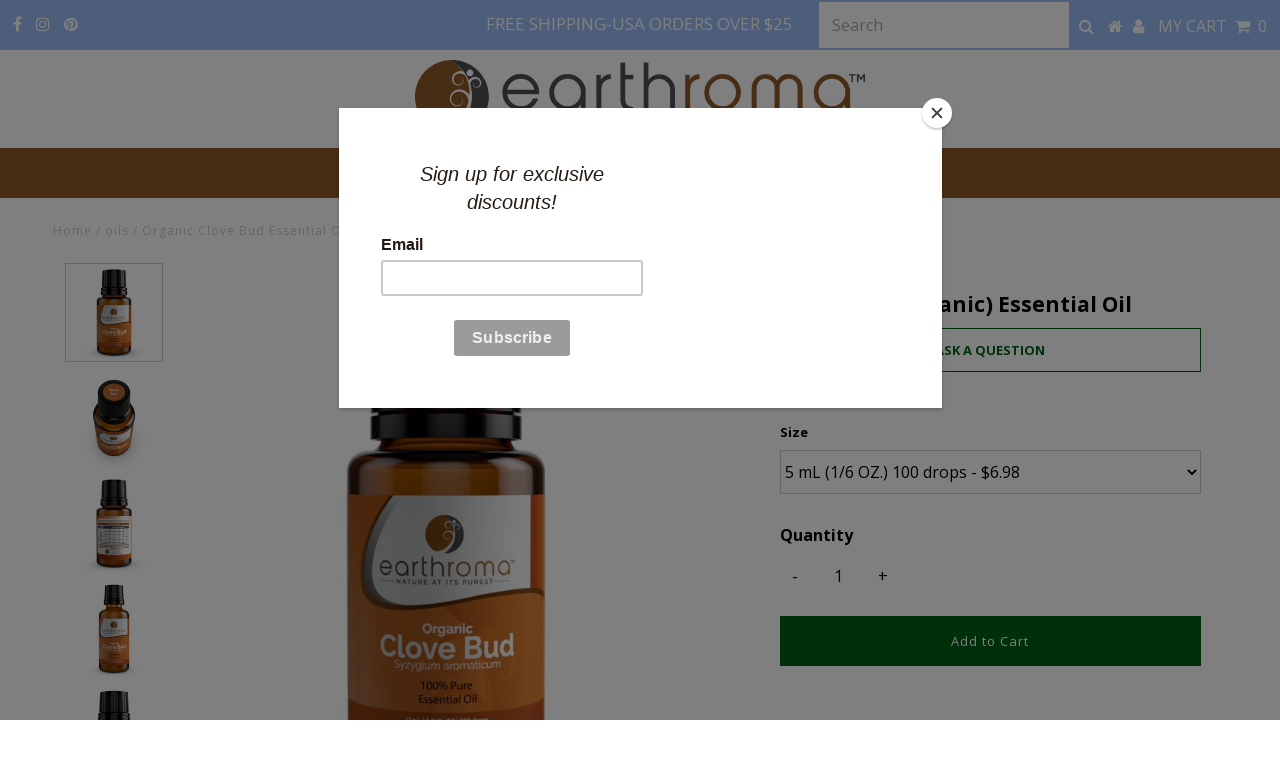

--- FILE ---
content_type: text/html; charset=utf-8
request_url: https://earthroma.com/products/clove-bud-essential-oil
body_size: 51114
content:
<!DOCTYPE html>
<!--[if lt IE 7 ]><html class="ie ie6" lang="en"> <![endif]-->
<!--[if IE 7 ]><html class="ie ie7" lang="en"> <![endif]-->
<!--[if IE 8 ]><html class="ie ie8" lang="en"> <![endif]-->
<!--[if (gte IE 9)|!(IE)]><!--><html lang="en" class="no-js"> <!--<![endif]-->
  <head>
    <script>
      
    </script>

    
  <meta charset="utf-8" />
    

<meta property="og:type" content="product">
<meta property="og:title" content="Clove Bud (Organic) Essential Oil">
<meta property="og:url" content="https://earthroma.com/products/clove-bud-essential-oil">
<meta property="og:description" content="


Get your 100% Pure Organic Clove Bud Essential Oil TodayEarthroma’s Clove Bud Essential oil is steam distilled with a warm and fresh scent.






Botanical Name: Syzygium aromaticum






Country of Origin: Sri Lanka





Plant Part used: Bud





Extraction Method: Steam Distilled









Scent:  Fresh, warm, clove, sweet fruity odor





Odor Intensity: High






Color &amp;amp; Consistency: A clear pale yellow to yellow liquid





Blends Well With: Allspice, Basil, Bergamot, Black Pepper, Cajeput, Cinnamon Bark, Clary Sage, Geranium, Ginger, Grapefruit, Lavender, Lemon, Lemon Eucalyptus, Mandarin, Myrrh, Orange, Patchouli, Sandalwood, Tangerine, Tea Tree, Ylang Ylang




GC/MS Test Results:  View Report




Kosher Certified: Yes




Food Grade: Yes




 


Topical: dilute 2 drops to 10mL of carrier oil and apply to areas.  Do not exceed a 1% dilution. 


 


  



">

<meta property="og:image" content="http://earthroma.com/cdn/shop/products/oils-clove-bud-organic-essential-oil-1_grande.jpg?v=1599155881">
<meta property="og:image:secure_url" content="https://earthroma.com/cdn/shop/products/oils-clove-bud-organic-essential-oil-1_grande.jpg?v=1599155881">

<meta property="og:image" content="http://earthroma.com/cdn/shop/products/oils-clove-bud-organic-essential-oil-2_e707ae7b-7c61-45e1-9798-7de582c3ee4e_grande.jpg?v=1599155881">
<meta property="og:image:secure_url" content="https://earthroma.com/cdn/shop/products/oils-clove-bud-organic-essential-oil-2_e707ae7b-7c61-45e1-9798-7de582c3ee4e_grande.jpg?v=1599155881">

<meta property="og:image" content="http://earthroma.com/cdn/shop/products/oils-clove-bud-organic-essential-oil-3_76335e88-9c1a-439e-9add-90fbf1478982_grande.jpg?v=1599155881">
<meta property="og:image:secure_url" content="https://earthroma.com/cdn/shop/products/oils-clove-bud-organic-essential-oil-3_76335e88-9c1a-439e-9add-90fbf1478982_grande.jpg?v=1599155881">

<meta property="og:price:amount" content="6.98">
<meta property="og:price:currency" content="USD">

<meta property="og:site_name" content="Earthroma">



<meta name="twitter:card" content="summary">


<meta name="twitter:site" content="@">


<meta name="twitter:title" content="Clove Bud (Organic) Essential Oil">
<meta name="twitter:description" content="


Get your 100% Pure Organic Clove Bud Essential Oil TodayEarthroma’s Clove Bud Essential oil is steam distilled with a warm and fresh scent.






Botanical Name: Syzygium aromaticum






Country o">
<meta name="twitter:image" content="https://earthroma.com/cdn/shop/products/oils-clove-bud-organic-essential-oil-1_large.jpg?v=1599155881">
<meta name="twitter:image:width" content="480">
<meta name="twitter:image:height" content="480">

    
    <!-- Global site tag (gtag.js) - Google Analytics -->
<script async src="https://www.googletagmanager.com/gtag/js?id=G-G5SLM5V9EH"></script>
<script>
  window.dataLayer = window.dataLayer || [];
  function gtag(){dataLayer.push(arguments);}
  gtag('js', new Date());

  gtag('config', 'G-G5SLM5V9EH');
</script>
    
    
  <meta name="google-site-verification" content="fwEJFUUWulvtgq9_OPg0blqjEtcT7E0sJZE61C2QqOk" />
    
    
  <meta name="google-site-verification" content="Cd_J01WaVKySkHmt4H5spyPNo66PZuMGpPYpLpxz14Y" />
    
  <meta name="ahrefs-site-verification" content="c3752c48c6e858c9173bc89bed894020746df6268f9fcc35eadf3e4845d1727a">
    
    <!-- Global site tag (gtag.js) - Google Analytics -->
<script async src="https://www.googletagmanager.com/gtag/js?id=G-G5SLM5V9EH"></script>
<script>
  window.dataLayer = window.dataLayer || [];
  function gtag(){dataLayer.push(arguments);}
  gtag('js', new Date());

  gtag('config', 'G-G5SLM5V9EH');
</script>
    
    <!-- Basic Page Needs
================================================== -->

    
  <title>
      Organic Clove Bud Essential Oil | Earthroma Essential Oils
    </title>
    
    
  <meta name="description" content="Earthroma’s Clove Bud Essential Oil soothes digestive problems. Stimulates the mind and helps with stress and memory. Earthroma’s Clove Bud Essential oil is steam distilled with a warm and fresh scent that soothes arthritis, rheumatism, and sprains. Botanical Name: Syzygium aromaticum, Country of Origin: Sri Lanka." />
    
    <link rel="canonical" href="https://earthroma.com/products/clove-bud-essential-oil" />

    <!-- CSS
================================================== -->

    



























  <link href='//fonts.googleapis.com/css?family=Montserrat:400,700' rel='stylesheet' type='text/css'>






  <link href='//fonts.googleapis.com/css?family=Open+Sans:400,300,700' rel='stylesheet' type='text/css'>

































    <link href="//earthroma.com/cdn/shop/t/34/assets/stylesheet.css?v=83355737583503692521674755407" rel="stylesheet" type="text/css" media="all" />
    <link href="//earthroma.com/cdn/shop/t/34/assets/queries.css?v=73230339538825696011584716862" rel="stylesheet" type="text/css" media="all" />

    <!-- JS
================================================== -->

    <script src="//ajax.googleapis.com/ajax/libs/jquery/2.2.3/jquery.min.js" type="text/javascript"></script>
    <script src="//unpkg.com/eventemitter3@latest/umd/eventemitter3.min.js" type="text/javascript"></script>
<script src="//earthroma.com/cdn/shop/t/34/assets/theme.js?v=162800624272322522011691159758" type="text/javascript"></script>
    <script src="//earthroma.com/cdn/shopifycloud/storefront/assets/themes_support/option_selection-b017cd28.js" type="text/javascript"></script>

    

    <!--[if lt IE 9]>
<script src="//html5shim.googlecode.com/svn/trunk/html5.js"></script>
<![endif]-->

    
  <meta name="viewport" content="width=device-width, initial-scale=1, maximum-scale=1">

    
    <link rel="shortcut icon" href="//earthroma.com/cdn/shop/files/Earthroma_circle2_32x32.jpg?v=1613793169" type="image/png" />
    

    
    <script>window.performance && window.performance.mark && window.performance.mark('shopify.content_for_header.start');</script><meta name="google-site-verification" content="fwEJFUUWulvtgq9_OPg0blqjEtcT7E0sJZE61C2QqOk">
<meta name="google-site-verification" content="5P_eR1QEN3UdhqnGI7YXWxDnKUiKpiy5uHQHuyXNpjY">
<meta id="shopify-digital-wallet" name="shopify-digital-wallet" content="/11387592/digital_wallets/dialog">
<meta name="shopify-checkout-api-token" content="8285f9fd5af92b504fe15838bf3ac52a">
<meta id="in-context-paypal-metadata" data-shop-id="11387592" data-venmo-supported="false" data-environment="production" data-locale="en_US" data-paypal-v4="true" data-currency="USD">
<link rel="alternate" type="application/json+oembed" href="https://earthroma.com/products/clove-bud-essential-oil.oembed">
<script async="async" src="/checkouts/internal/preloads.js?locale=en-US"></script>
<link rel="preconnect" href="https://shop.app" crossorigin="anonymous">
<script async="async" src="https://shop.app/checkouts/internal/preloads.js?locale=en-US&shop_id=11387592" crossorigin="anonymous"></script>
<script id="apple-pay-shop-capabilities" type="application/json">{"shopId":11387592,"countryCode":"US","currencyCode":"USD","merchantCapabilities":["supports3DS"],"merchantId":"gid:\/\/shopify\/Shop\/11387592","merchantName":"Earthroma","requiredBillingContactFields":["postalAddress","email","phone"],"requiredShippingContactFields":["postalAddress","email","phone"],"shippingType":"shipping","supportedNetworks":["visa","masterCard","amex","discover","elo","jcb"],"total":{"type":"pending","label":"Earthroma","amount":"1.00"},"shopifyPaymentsEnabled":true,"supportsSubscriptions":true}</script>
<script id="shopify-features" type="application/json">{"accessToken":"8285f9fd5af92b504fe15838bf3ac52a","betas":["rich-media-storefront-analytics"],"domain":"earthroma.com","predictiveSearch":true,"shopId":11387592,"locale":"en"}</script>
<script>var Shopify = Shopify || {};
Shopify.shop = "mynaturaloil.myshopify.com";
Shopify.locale = "en";
Shopify.currency = {"active":"USD","rate":"1.0"};
Shopify.country = "US";
Shopify.theme = {"name":"Testament LIVE","id":80916873293,"schema_name":"Testament","schema_version":"6.2","theme_store_id":623,"role":"main"};
Shopify.theme.handle = "null";
Shopify.theme.style = {"id":null,"handle":null};
Shopify.cdnHost = "earthroma.com/cdn";
Shopify.routes = Shopify.routes || {};
Shopify.routes.root = "/";</script>
<script type="module">!function(o){(o.Shopify=o.Shopify||{}).modules=!0}(window);</script>
<script>!function(o){function n(){var o=[];function n(){o.push(Array.prototype.slice.apply(arguments))}return n.q=o,n}var t=o.Shopify=o.Shopify||{};t.loadFeatures=n(),t.autoloadFeatures=n()}(window);</script>
<script>
  window.ShopifyPay = window.ShopifyPay || {};
  window.ShopifyPay.apiHost = "shop.app\/pay";
  window.ShopifyPay.redirectState = null;
</script>
<script id="shop-js-analytics" type="application/json">{"pageType":"product"}</script>
<script defer="defer" async type="module" src="//earthroma.com/cdn/shopifycloud/shop-js/modules/v2/client.init-shop-cart-sync_BdyHc3Nr.en.esm.js"></script>
<script defer="defer" async type="module" src="//earthroma.com/cdn/shopifycloud/shop-js/modules/v2/chunk.common_Daul8nwZ.esm.js"></script>
<script type="module">
  await import("//earthroma.com/cdn/shopifycloud/shop-js/modules/v2/client.init-shop-cart-sync_BdyHc3Nr.en.esm.js");
await import("//earthroma.com/cdn/shopifycloud/shop-js/modules/v2/chunk.common_Daul8nwZ.esm.js");

  window.Shopify.SignInWithShop?.initShopCartSync?.({"fedCMEnabled":true,"windoidEnabled":true});

</script>
<script>
  window.Shopify = window.Shopify || {};
  if (!window.Shopify.featureAssets) window.Shopify.featureAssets = {};
  window.Shopify.featureAssets['shop-js'] = {"shop-cart-sync":["modules/v2/client.shop-cart-sync_QYOiDySF.en.esm.js","modules/v2/chunk.common_Daul8nwZ.esm.js"],"init-fed-cm":["modules/v2/client.init-fed-cm_DchLp9rc.en.esm.js","modules/v2/chunk.common_Daul8nwZ.esm.js"],"shop-button":["modules/v2/client.shop-button_OV7bAJc5.en.esm.js","modules/v2/chunk.common_Daul8nwZ.esm.js"],"init-windoid":["modules/v2/client.init-windoid_DwxFKQ8e.en.esm.js","modules/v2/chunk.common_Daul8nwZ.esm.js"],"shop-cash-offers":["modules/v2/client.shop-cash-offers_DWtL6Bq3.en.esm.js","modules/v2/chunk.common_Daul8nwZ.esm.js","modules/v2/chunk.modal_CQq8HTM6.esm.js"],"shop-toast-manager":["modules/v2/client.shop-toast-manager_CX9r1SjA.en.esm.js","modules/v2/chunk.common_Daul8nwZ.esm.js"],"init-shop-email-lookup-coordinator":["modules/v2/client.init-shop-email-lookup-coordinator_UhKnw74l.en.esm.js","modules/v2/chunk.common_Daul8nwZ.esm.js"],"pay-button":["modules/v2/client.pay-button_DzxNnLDY.en.esm.js","modules/v2/chunk.common_Daul8nwZ.esm.js"],"avatar":["modules/v2/client.avatar_BTnouDA3.en.esm.js"],"init-shop-cart-sync":["modules/v2/client.init-shop-cart-sync_BdyHc3Nr.en.esm.js","modules/v2/chunk.common_Daul8nwZ.esm.js"],"shop-login-button":["modules/v2/client.shop-login-button_D8B466_1.en.esm.js","modules/v2/chunk.common_Daul8nwZ.esm.js","modules/v2/chunk.modal_CQq8HTM6.esm.js"],"init-customer-accounts-sign-up":["modules/v2/client.init-customer-accounts-sign-up_C8fpPm4i.en.esm.js","modules/v2/client.shop-login-button_D8B466_1.en.esm.js","modules/v2/chunk.common_Daul8nwZ.esm.js","modules/v2/chunk.modal_CQq8HTM6.esm.js"],"init-shop-for-new-customer-accounts":["modules/v2/client.init-shop-for-new-customer-accounts_CVTO0Ztu.en.esm.js","modules/v2/client.shop-login-button_D8B466_1.en.esm.js","modules/v2/chunk.common_Daul8nwZ.esm.js","modules/v2/chunk.modal_CQq8HTM6.esm.js"],"init-customer-accounts":["modules/v2/client.init-customer-accounts_dRgKMfrE.en.esm.js","modules/v2/client.shop-login-button_D8B466_1.en.esm.js","modules/v2/chunk.common_Daul8nwZ.esm.js","modules/v2/chunk.modal_CQq8HTM6.esm.js"],"shop-follow-button":["modules/v2/client.shop-follow-button_CkZpjEct.en.esm.js","modules/v2/chunk.common_Daul8nwZ.esm.js","modules/v2/chunk.modal_CQq8HTM6.esm.js"],"lead-capture":["modules/v2/client.lead-capture_BntHBhfp.en.esm.js","modules/v2/chunk.common_Daul8nwZ.esm.js","modules/v2/chunk.modal_CQq8HTM6.esm.js"],"checkout-modal":["modules/v2/client.checkout-modal_CfxcYbTm.en.esm.js","modules/v2/chunk.common_Daul8nwZ.esm.js","modules/v2/chunk.modal_CQq8HTM6.esm.js"],"shop-login":["modules/v2/client.shop-login_Da4GZ2H6.en.esm.js","modules/v2/chunk.common_Daul8nwZ.esm.js","modules/v2/chunk.modal_CQq8HTM6.esm.js"],"payment-terms":["modules/v2/client.payment-terms_MV4M3zvL.en.esm.js","modules/v2/chunk.common_Daul8nwZ.esm.js","modules/v2/chunk.modal_CQq8HTM6.esm.js"]};
</script>
<script>(function() {
  var isLoaded = false;
  function asyncLoad() {
    if (isLoaded) return;
    isLoaded = true;
    var urls = ["https:\/\/chimpstatic.com\/mcjs-connected\/js\/users\/df7a8ec12dd8e4536eeedb3bc\/7f8c84362e7311907d8f3d3c8.js?shop=mynaturaloil.myshopify.com","https:\/\/d10lpsik1i8c69.cloudfront.net\/w.js?shop=mynaturaloil.myshopify.com","\/\/livesearch.okasconcepts.com\/js\/livesearch.init.min.js?v=2\u0026shop=mynaturaloil.myshopify.com","https:\/\/cdn.shopify.com\/s\/files\/1\/1138\/7592\/t\/30\/assets\/cws_variant_init.js?3220\u0026shop=mynaturaloil.myshopify.com"];
    for (var i = 0; i < urls.length; i++) {
      var s = document.createElement('script');
      s.type = 'text/javascript';
      s.async = true;
      s.src = urls[i];
      var x = document.getElementsByTagName('script')[0];
      x.parentNode.insertBefore(s, x);
    }
  };
  if(window.attachEvent) {
    window.attachEvent('onload', asyncLoad);
  } else {
    window.addEventListener('load', asyncLoad, false);
  }
})();</script>
<script id="__st">var __st={"a":11387592,"offset":-21600,"reqid":"e4e3e300-fa95-492a-bbb1-6a3fa9574dab-1769029536","pageurl":"earthroma.com\/products\/clove-bud-essential-oil","u":"d17a740146e8","p":"product","rtyp":"product","rid":4814247686};</script>
<script>window.ShopifyPaypalV4VisibilityTracking = true;</script>
<script id="captcha-bootstrap">!function(){'use strict';const t='contact',e='account',n='new_comment',o=[[t,t],['blogs',n],['comments',n],[t,'customer']],c=[[e,'customer_login'],[e,'guest_login'],[e,'recover_customer_password'],[e,'create_customer']],r=t=>t.map((([t,e])=>`form[action*='/${t}']:not([data-nocaptcha='true']) input[name='form_type'][value='${e}']`)).join(','),a=t=>()=>t?[...document.querySelectorAll(t)].map((t=>t.form)):[];function s(){const t=[...o],e=r(t);return a(e)}const i='password',u='form_key',d=['recaptcha-v3-token','g-recaptcha-response','h-captcha-response',i],f=()=>{try{return window.sessionStorage}catch{return}},m='__shopify_v',_=t=>t.elements[u];function p(t,e,n=!1){try{const o=window.sessionStorage,c=JSON.parse(o.getItem(e)),{data:r}=function(t){const{data:e,action:n}=t;return t[m]||n?{data:e,action:n}:{data:t,action:n}}(c);for(const[e,n]of Object.entries(r))t.elements[e]&&(t.elements[e].value=n);n&&o.removeItem(e)}catch(o){console.error('form repopulation failed',{error:o})}}const l='form_type',E='cptcha';function T(t){t.dataset[E]=!0}const w=window,h=w.document,L='Shopify',v='ce_forms',y='captcha';let A=!1;((t,e)=>{const n=(g='f06e6c50-85a8-45c8-87d0-21a2b65856fe',I='https://cdn.shopify.com/shopifycloud/storefront-forms-hcaptcha/ce_storefront_forms_captcha_hcaptcha.v1.5.2.iife.js',D={infoText:'Protected by hCaptcha',privacyText:'Privacy',termsText:'Terms'},(t,e,n)=>{const o=w[L][v],c=o.bindForm;if(c)return c(t,g,e,D).then(n);var r;o.q.push([[t,g,e,D],n]),r=I,A||(h.body.append(Object.assign(h.createElement('script'),{id:'captcha-provider',async:!0,src:r})),A=!0)});var g,I,D;w[L]=w[L]||{},w[L][v]=w[L][v]||{},w[L][v].q=[],w[L][y]=w[L][y]||{},w[L][y].protect=function(t,e){n(t,void 0,e),T(t)},Object.freeze(w[L][y]),function(t,e,n,w,h,L){const[v,y,A,g]=function(t,e,n){const i=e?o:[],u=t?c:[],d=[...i,...u],f=r(d),m=r(i),_=r(d.filter((([t,e])=>n.includes(e))));return[a(f),a(m),a(_),s()]}(w,h,L),I=t=>{const e=t.target;return e instanceof HTMLFormElement?e:e&&e.form},D=t=>v().includes(t);t.addEventListener('submit',(t=>{const e=I(t);if(!e)return;const n=D(e)&&!e.dataset.hcaptchaBound&&!e.dataset.recaptchaBound,o=_(e),c=g().includes(e)&&(!o||!o.value);(n||c)&&t.preventDefault(),c&&!n&&(function(t){try{if(!f())return;!function(t){const e=f();if(!e)return;const n=_(t);if(!n)return;const o=n.value;o&&e.removeItem(o)}(t);const e=Array.from(Array(32),(()=>Math.random().toString(36)[2])).join('');!function(t,e){_(t)||t.append(Object.assign(document.createElement('input'),{type:'hidden',name:u})),t.elements[u].value=e}(t,e),function(t,e){const n=f();if(!n)return;const o=[...t.querySelectorAll(`input[type='${i}']`)].map((({name:t})=>t)),c=[...d,...o],r={};for(const[a,s]of new FormData(t).entries())c.includes(a)||(r[a]=s);n.setItem(e,JSON.stringify({[m]:1,action:t.action,data:r}))}(t,e)}catch(e){console.error('failed to persist form',e)}}(e),e.submit())}));const S=(t,e)=>{t&&!t.dataset[E]&&(n(t,e.some((e=>e===t))),T(t))};for(const o of['focusin','change'])t.addEventListener(o,(t=>{const e=I(t);D(e)&&S(e,y())}));const B=e.get('form_key'),M=e.get(l),P=B&&M;t.addEventListener('DOMContentLoaded',(()=>{const t=y();if(P)for(const e of t)e.elements[l].value===M&&p(e,B);[...new Set([...A(),...v().filter((t=>'true'===t.dataset.shopifyCaptcha))])].forEach((e=>S(e,t)))}))}(h,new URLSearchParams(w.location.search),n,t,e,['guest_login'])})(!0,!0)}();</script>
<script integrity="sha256-4kQ18oKyAcykRKYeNunJcIwy7WH5gtpwJnB7kiuLZ1E=" data-source-attribution="shopify.loadfeatures" defer="defer" src="//earthroma.com/cdn/shopifycloud/storefront/assets/storefront/load_feature-a0a9edcb.js" crossorigin="anonymous"></script>
<script crossorigin="anonymous" defer="defer" src="//earthroma.com/cdn/shopifycloud/storefront/assets/shopify_pay/storefront-65b4c6d7.js?v=20250812"></script>
<script data-source-attribution="shopify.dynamic_checkout.dynamic.init">var Shopify=Shopify||{};Shopify.PaymentButton=Shopify.PaymentButton||{isStorefrontPortableWallets:!0,init:function(){window.Shopify.PaymentButton.init=function(){};var t=document.createElement("script");t.src="https://earthroma.com/cdn/shopifycloud/portable-wallets/latest/portable-wallets.en.js",t.type="module",document.head.appendChild(t)}};
</script>
<script data-source-attribution="shopify.dynamic_checkout.buyer_consent">
  function portableWalletsHideBuyerConsent(e){var t=document.getElementById("shopify-buyer-consent"),n=document.getElementById("shopify-subscription-policy-button");t&&n&&(t.classList.add("hidden"),t.setAttribute("aria-hidden","true"),n.removeEventListener("click",e))}function portableWalletsShowBuyerConsent(e){var t=document.getElementById("shopify-buyer-consent"),n=document.getElementById("shopify-subscription-policy-button");t&&n&&(t.classList.remove("hidden"),t.removeAttribute("aria-hidden"),n.addEventListener("click",e))}window.Shopify?.PaymentButton&&(window.Shopify.PaymentButton.hideBuyerConsent=portableWalletsHideBuyerConsent,window.Shopify.PaymentButton.showBuyerConsent=portableWalletsShowBuyerConsent);
</script>
<script data-source-attribution="shopify.dynamic_checkout.cart.bootstrap">document.addEventListener("DOMContentLoaded",(function(){function t(){return document.querySelector("shopify-accelerated-checkout-cart, shopify-accelerated-checkout")}if(t())Shopify.PaymentButton.init();else{new MutationObserver((function(e,n){t()&&(Shopify.PaymentButton.init(),n.disconnect())})).observe(document.body,{childList:!0,subtree:!0})}}));
</script>
<link id="shopify-accelerated-checkout-styles" rel="stylesheet" media="screen" href="https://earthroma.com/cdn/shopifycloud/portable-wallets/latest/accelerated-checkout-backwards-compat.css" crossorigin="anonymous">
<style id="shopify-accelerated-checkout-cart">
        #shopify-buyer-consent {
  margin-top: 1em;
  display: inline-block;
  width: 100%;
}

#shopify-buyer-consent.hidden {
  display: none;
}

#shopify-subscription-policy-button {
  background: none;
  border: none;
  padding: 0;
  text-decoration: underline;
  font-size: inherit;
  cursor: pointer;
}

#shopify-subscription-policy-button::before {
  box-shadow: none;
}

      </style>

<script>window.performance && window.performance.mark && window.performance.mark('shopify.content_for_header.end');</script>
        <link href="//earthroma.com/cdn/shop/t/34/assets/scm-spinner.css?v=146016673543930548441584716837" rel="stylesheet" type="text/css" media="all" />
<script src="//earthroma.com/cdn/shop/t/34/assets/scm-spinner.js?v=74857614363333594271584716837" async></script>

        

    <link href="//earthroma.com/cdn/shop/t/34/assets/bold-brain-widget.css?v=12280912722225961271584716797" rel="stylesheet" type="text/css" media="all" />
<script>window.BOLD = window.BOLD || {};
    window.BOLD.common = window.BOLD.common || {};
    window.BOLD.common.Shopify = window.BOLD.common.Shopify || {};
    window.BOLD.common.Shopify.shop = {
      domain: 'earthroma.com',
      permanent_domain: 'mynaturaloil.myshopify.com',
      url: 'https://earthroma.com',
      secure_url: 'https://earthroma.com',
      money_format: "${{amount}}",
      currency: "USD"
    };
    window.BOLD.common.Shopify.customer = {
      id: null,
      tags: null,
    };
    window.BOLD.common.Shopify.cart = {"note":null,"attributes":{},"original_total_price":0,"total_price":0,"total_discount":0,"total_weight":0.0,"item_count":0,"items":[],"requires_shipping":false,"currency":"USD","items_subtotal_price":0,"cart_level_discount_applications":[],"checkout_charge_amount":0};
    window.BOLD.common.template = 'product';window.BOLD.common.Shopify.formatMoney = function(money, format) {
        function n(t, e) {
            return "undefined" == typeof t ? e : t
        }
        function r(t, e, r, i) {
            if (e = n(e, 2),
                r = n(r, ","),
                i = n(i, "."),
            isNaN(t) || null == t)
                return 0;
            t = (t / 100).toFixed(e);
            var o = t.split(".")
                , a = o[0].replace(/(\d)(?=(\d\d\d)+(?!\d))/g, "$1" + r)
                , s = o[1] ? i + o[1] : "";
            return a + s
        }
        "string" == typeof money && (money = money.replace(".", ""));
        var i = ""
            , o = /\{\{\s*(\w+)\s*\}\}/
            , a = format || window.BOLD.common.Shopify.shop.money_format || window.Shopify.money_format || "$ {{ amount }}";
        switch (a.match(o)[1]) {
            case "amount":
                i = r(money, 2, ",", ".");
                break;
            case "amount_no_decimals":
                i = r(money, 0, ",", ".");
                break;
            case "amount_with_comma_separator":
                i = r(money, 2, ".", ",");
                break;
            case "amount_no_decimals_with_comma_separator":
                i = r(money, 0, ".", ",");
                break;
            case "amount_with_space_separator":
                i = r(money, 2, " ", ",");
                break;
            case "amount_no_decimals_with_space_separator":
                i = r(money, 0, " ", ",");
                break;
            case "amount_with_apostrophe_separator":
                i = r(money, 2, "'", ".");
                break;
        }
        return a.replace(o, i);
    };
    window.BOLD.common.Shopify.saveProduct = function (handle, product) {
      if (typeof handle === 'string' && typeof window.BOLD.common.Shopify.products[handle] === 'undefined') {
        if (typeof product === 'number') {
          window.BOLD.common.Shopify.handles[product] = handle;
          product = { id: product };
        }
        window.BOLD.common.Shopify.products[handle] = product;
      }
    };
    window.BOLD.common.Shopify.saveVariant = function (variant_id, variant) {
      if (typeof variant_id === 'number' && typeof window.BOLD.common.Shopify.variants[variant_id] === 'undefined') {
        window.BOLD.common.Shopify.variants[variant_id] = variant;
      }
    };window.BOLD.common.Shopify.products = window.BOLD.common.Shopify.products || {};
    window.BOLD.common.Shopify.variants = window.BOLD.common.Shopify.variants || {};
    window.BOLD.common.Shopify.handles = window.BOLD.common.Shopify.handles || {};window.BOLD.common.Shopify.handle = "clove-bud-essential-oil"
window.BOLD.common.Shopify.saveProduct("clove-bud-essential-oil", 4814247686);window.BOLD.common.Shopify.saveVariant(27910987808845, { product_id: 4814247686, product_handle: "clove-bud-essential-oil", price: 698, group_id: '', csp_metafield: {}});window.BOLD.common.Shopify.saveVariant(15759486470, { product_id: 4814247686, product_handle: "clove-bud-essential-oil", price: 1298, group_id: '', csp_metafield: {}});window.BOLD.common.Shopify.saveVariant(15759486534, { product_id: 4814247686, product_handle: "clove-bud-essential-oil", price: 1998, group_id: '', csp_metafield: {}});window.BOLD.apps_installed = {"Brain":1,"Currency":1,"Product Discount":1,"Product Upsell":3,"Xero":1} || {};window.BOLD.common.Shopify.metafields = window.BOLD.common.Shopify.metafields || {};window.BOLD.common.Shopify.metafields["bold_rp"] = {"recurring_type":2};window.BOLD.common.Shopify.metafields["bold_csp_defaults"] = {};</script><link href="//earthroma.com/cdn/shop/t/34/assets/bold-upsell.css?v=151212914635386736721584716800" rel="stylesheet" type="text/css" media="all" />
<link href="//earthroma.com/cdn/shop/t/34/assets/bold-upsell-custom.css?v=150135899998303055901584716799" rel="stylesheet" type="text/css" media="all" /><script type="text/javascript">
      new WOW().init();
    </script>
    <link rel="next" href="/next"/>
    <link rel="prev" href="/prev"/>
    <script data-cfasync="false" type="text/javascript" async src=""></script>
    

<script id="sca_fg_cart_ShowGiftAsProductTemplate" type="text/template">
  
  <div class="item not-sca-qv" id="sca-freegift-{{productID}}">
    <a class="close_box" style="display: none;position: absolute;top:5px;right: 10px;font-size: 22px;font-weight: bold;cursor: pointer;text-decoration:none;color: #aaa;">×</a>
    <img class="lazyOwl" data-src="{{productImageURL}}">
    <div class="sca-product-shop">
      <div class="f-fix"><span class="sca-product-title" style="white-space: nowrap;color:#000;{{showfgTitle}}">{{productTitle}}</span>
          <div id="product-variants-{{productID}}">
            <div class="sca-price" id="price-field-{{productID}}">
              <span class="sca-old-price">{{variant_compare_at_price}}</span>
              <span class="sca-special-price">{{variant_price}}</span>
            </div>
            <div id="stay-content-sca-freegift-{{productID}}" class="sca-fg-cart-item">
              <a class="close_box" style="display: none;position: absolute;top:5px;right: 10px;font-size: 22px;font-weight: bold;cursor: pointer;text-decoration:none;color: #aaa;">×</a>
              <select id="product-select-{{productID}}" name="id" style="display: none">
                {{optionVariantData}}
              </select>
            </div>
          </div>
          <button type='button' id="sca-btn-select-{{productID}}" class="sca-button" onclick="onclickSelect_{{productID}}();"><span>{{SelectButton}}</span></button>
          <button type='button' id="sca-btn-{{productID}}" class="sca-button" style="display: none"><span>{{AddToCartButton}}</span></button>
      </div>
    </div>
  </div>
  
</script>
<script id = "sca_fg_cart_ShowGiftAsProductScriptTemplate" type="text/template">
  
    var selectCallback_{{productID}} = function(variant, selector) { if (variant) { if (variant.available) { $("#sca-btn-{{productID}}").removeClass("disabled").removeAttr("disabled").html("<span>{{AddToCartButton}}</span>").fadeTo(200, 1); $('#sca-btn-{{productID}}').unbind('click'); $("#sca-btn-{{productID}}").click(SECOMAPP.jQuery.proxy(function() { SECOMAPP.addGiftToCart(variant.id, 1); }, variant)); } else { $("#sca-btn-{{productID}}").html("<span>{{UnavailableButton}}</span>").addClass("disabled").attr("disabled", "disabled").fadeTo(200, 0.5); } if (variant.compare_at_price > variant.price) { $("#price-field-{{productID}}").html("<span class='sca-old-price'>" + SECOMAPP.formatMoney(variant.compare_at_price) + "</span>" + "&nbsp;<s class='sca-special-price'>" + SECOMAPP.formatMoney(variant.price) + "</s>"); } else { $("#price-field-{{productID}}").html("<span class='sca-special-price'>" + SECOMAPP.formatMoney(variant.price) + "</span>"); } } else { $("#sca-btn-{{productID}}").html("<span>{{UnavailableButton}}</span>").addClass("disabled").attr("disabled", "disabled").fadeTo(200, 0.5); } if (variant && variant.featured_image) { var originalImage = $("#sca-freegift-{{productID}} img"); var newImage = variant.featured_image; var element = originalImage[0]; Shopify.Image.switchImage(newImage, element, function(newImageSizedSrc, newImage, element) { $(element).parents("a").attr("href", newImageSizedSrc); $(element).attr("src", newImageSizedSrc); }); }};var onclickSelect_{{productID}} = function() { SECOMAPP.jQuery.getJSON("/products/{{productHandle}}.js", function(product) { if (product.options.length == 1) { $("<label><strong>" + product.options[0].name + "</strong></label>").insertBefore('#product-select-{{productID}}'); } var options = []; SECOMAPP.jQuery.each(product.options, function(index, value) { options[index] = value.name; }); product.options = options; var clonevariants = {{variantsGiftList}}; var mainvariants = {{mainVariantsList}}; for (var pvid = product.variants.length - 1; pvid > -1; pvid--) { if (clonevariants.indexOf(product.variants[pvid].id) < 0 && mainvariants.indexOf(product.variants[pvid].id) < 0) { product.variants.splice(pvid, 1); } } for (var vid = mainvariants.length - 1; vid > -1; vid--) { var clone_id = clonevariants[vid]; var main_id = mainvariants[vid]; var clone_pos = 0; var main_pos = 0; for (var pvid = product.variants.length - 1; pvid > -1; pvid--) { if (product.variants[pvid].id == clone_id) { clone_pos = pvid; } else if (product.variants[pvid].id == main_id) { main_pos = pvid; } } product.variants[clone_pos].available = product.variants[main_pos].available; product.variants[clone_pos].inventory_management = product.variants[main_pos].inventory_management; product.variants[clone_pos].inventory_policy = product.variants[main_pos].inventory_policy; product.variants[clone_pos].inventory_quantity = product.variants[main_pos].inventory_quantity; product.variants[clone_pos].option1 = product.variants[main_pos].option1; product.variants[clone_pos].options[0].name = product.variants[main_pos].options[0].name; if (product.variants[clone_pos].options[1]) { product.variants[clone_pos].options[1].name = product.variants[main_pos].options[1].name; product.variants[clone_pos].option2 = product.variants[main_pos].option2; } if (product.variants[clone_pos].options[2]) { product.variants[clone_pos].options[2].name = product.variants[main_pos].options[2].name; product.variants[clone_pos].option3 = product.variants[main_pos].option3; } product.variants[clone_pos].title = product.variants[main_pos].title; product.variants[clone_pos].name = product.variants[main_pos].name; product.variants[clone_pos].public_title = product.variants[main_pos].public_title; product.variants.splice(main_pos, 1); } $("#sca-btn-select-{{productID}}").hide(); $("#product-select-{{productID}}").show(); $("#sca-btn-{{productID}}").show(); $("#stay-content-sca-freegift-{{productID}} .close_box").show(); $("#stay-content-sca-freegift-{{productID}} .close_box").click(function() { $("#stay-content-sca-freegift-{{productID}}").hide(); $("#sca-btn-{{productID}}").hide(); $("#sca-btn-select-{{productID}}").show(); }); new Shopify.OptionSelectors("product-select-{{productID}}", { product: product, onVariantSelected: selectCallback_{{productID}}, enableHistoryState: true }); if (product.variants.length == 1 && product.variants[0].title.indexOf("Default") !== -1) { jQuery("#sca-freegift-{{productID}} .selector-wrapper").hide(); } else { $("#stay-content-sca-freegift-{{productID}}").show(); $("#stay-content-sca-freegift-{{productID}}").focus(); } onclickSelect_{{productID}} = function() { $("#stay-content-sca-freegift-{{productID}}").show(); $("#sca-btn-{{productID}}").show(); $("#sca-btn-select-{{productID}}").hide(); } });};
  
</script>

<script id="sca_fg_cart_ShowGiftAsVariantTemplate" type="text/template">
  
  <div class="item not-sca-qv" id="sca-freegift-{{variantID}}">
    <img class="lazyOwl" data-src="{{variantImageURL}}">
    <div class="sca-product-shop">
      <div class="f-fix">
        <span class="sca-product-title" style="white-space: nowrap;color:#000;">{{variantTitle}}</span>
        <div class="sca-price">
          <span class="sca-old-price">{{variant_compare_at_price}}</span>
          <span class="sca-special-price">{{variant_price}}</span>
        </div>
        <button type="button" id="sca-btn{{variantID}}" class="sca-button" onclick="SECOMAPP.addGiftToCart({{variantID}},1);">
          <span>{{AddToCartButton}}</span>
        </button>
      </div>
    </div>
  </div>
  
</script>

<script id="sca_fg_prod_GiftList" type="text/template">
  
  <a style="text-decoration: none !important" id ="{{giftShowID}}" class="product-image freegif-product-image freegift-info-{{giftShowID}}"
     title="{{giftTitle}}" href="/products/{{productsHandle}}">
    <img class="not-sca-qv" src="{{giftImgUrl}}" alt="{{giftTitle}}" />
  </a>
  
</script>

<script id="sca_fg_prod_Gift_PopupDetail" type="text/template">
  
  <div class="sca-fg-item fg-info-{{giftShowID}}" style="display:none;z-index:2147483647;">
    <div class="sca-fg-item-options">
      <div class="sca-fg-item-option-title">
        <em>{{freegiftRuleName}}</em>
      </div>
      <div class="sca-fg-item-option-ct">
        <!--        <div class="sca-fg-image-item">
                        <img src="{{giftImgUrl}}" /> -->
        <div class="sca-fg-item-name">
          <a href="#">{{giftTitle}}</a>
        </div>
        <!--        </div> -->
      </div>
    </div>
  </div>
  
</script>

<script id="sca_fg_ajax_GiftListPopup" type="text/template">
  
  <div id="freegift_popup" class="mfp-hide">
    <div id="sca-fg-owl-carousel">
      <div id="freegift_cart_container" class="sca-fg-cart-container" style="display: none;">
        <div id="freegift_message" class="owl-carousel"></div>
      </div>
      <div id="sca-fg-slider-cart" style="display: none;">
        <div class="sca-fg-cart-title">
          <strong>{{popupTitle}}</strong>
        </div>
        <div id="sca_freegift_list" class="owl-carousel"></div>
      </div>
    </div>
  </div>
  
</script>



<link href="//earthroma.com/cdn/shop/t/34/assets/sca.freegift.css?v=138222768784184426861584716836" rel="stylesheet" type="text/css" media="all" />
<script src="//earthroma.com/cdn/shopifycloud/storefront/assets/themes_support/option_selection-b017cd28.js" type="text/javascript"></script>
<script>
    Shopify.money_format = "${{amount}}";
    //enable checking free gifts condition when checkout clicked
    if ((typeof SECOMAPP) === 'undefined') { window.SECOMAPP = {}; };
    SECOMAPP.enableOverrideCheckout = true;
</script>
<script type="text/javascript">(function(){if(typeof SECOMAPP==="undefined"){SECOMAPP={};};if(typeof Shopify==="undefined"){Shopify={};};SECOMAPP.fg_ver=1555866419;SECOMAPP.gifts_list_avai={"27910184829005":true,"27910185156685":true};})();</script>

<script src="//earthroma.com/cdn/shop/t/34/assets/sca.freegifts.data.js?v=131817757815040889471584716836" type="text/javascript"></script>
<script data-cfasync="false" type="text/javascript">
  /* Smart Ecommerce App (SEA Inc)
   * http://www.secomapp.com
   * Do not reuse those source codes if don't have permission of us.
   * */
  
  (function(){if(!Array.isArray){Array.isArray=function(e){return Object.prototype.toString.call(e)==="[object Array]"}}"function"!==typeof Object.create&&(Object.create=function(e){function t(){}t.prototype=e;return new t});if(!Object.keys){Object.keys=function(e){var t=[],i;for(i in e){if(Object.prototype.hasOwnProperty.call(e,i)){t.push(i)}}return t}}if(!String.prototype.endsWith){Object.defineProperty(String.prototype,"endsWith",{value:function(e,t){var i=this.toString();if(t===undefined||t>i.length){t=i.length}t-=e.length;var r=i.indexOf(e,t);return r!==-1&&r===t},writable:true,enumerable:true,configurable:true})}if(!Array.prototype.indexOf){Array.prototype.indexOf=function(e,t){var i;if(this==null){throw new TypeError('"this" is null or not defined')}var r=Object(this);var o=r.length>>>0;if(o===0){return-1}var n=+t||0;if(Math.abs(n)===Infinity){n=0}if(n>=o){return-1}i=Math.max(n>=0?n:o-Math.abs(n),0);while(i<o){if(i in r&&r[i]===e){return i}i++}return-1}}if(!Array.prototype.forEach){Array.prototype.forEach=function(e,t){var i,r;if(this==null){throw new TypeError(" this is null or not defined")}var o=Object(this);var n=o.length>>>0;if(typeof e!=="function"){throw new TypeError(e+" is not a function")}if(arguments.length>1){i=t}r=0;while(r<n){var a;if(r in o){a=o[r];e.call(i,a,r,o)}r++}}}console=console||{};console.log=console.log||function(){};if(typeof Shopify==="undefined"){Shopify={}}if(typeof Shopify.onError!=="function"){Shopify.onError=function(){}}if(typeof SECOMAPP==="undefined"){SECOMAPP={}}SECOMAPP.removeGiftsVariant=function(e){setTimeout(function(){try{e("select option").not(".sca-fg-cart-item select option").filter(function(){var t=e(this).val();var i=e(this).text();if(i.indexOf(" - ")!==-1){i=i.slice(0,i.indexOf(" - "))}var r=[];if(i.indexOf(" / ")!==-1){r=i.split(" / ");i=r[r.length-1]}if(typeof SECOMAPP.gifts_list_avai!=="undefined"&&typeof SECOMAPP.gifts_list_avai[t]!=="undefined"||i.endsWith("% off)")){e("select option").not(".sca-fg-cart-item select option").filter(function(){var r=e(this).val();var o=e(this).text();return o.endsWith(i)||r==t||o.endsWith("% off)")}).remove();e(".dropdown *,ul li,label,div").filter(function(){var r=e(this).html(),o=e(this).data("value");return r&&r.endsWith(i)||r&&r.endsWith("% off)")||o==t}).remove();return true}return false})}catch(e){console.log(e)}},500)};SECOMAPP.formatMoney=function(e,t){if(typeof e=="string"){e=e.replace(".","")}var i="";var r=typeof Shopify!=="undefined"&&typeof Shopify.money_format!=="undefined"?Shopify.money_format:"{{amount}}";var o=/\{\{\s*(\w+)\s*\}\}/;var n=t||(typeof this.fgsettings.sca_currency_format==="string"&&this.fgsettings.sca_currency_format.indexOf("amount")>-1?this.fgsettings.sca_currency_format:null)||r;if(n.indexOf("amount_no_decimals_no_comma_separator")<0&&n.indexOf("amount_no_comma_separator_up_cents")<0&&n.indexOf("amount_up_cents")<0&&typeof Shopify.formatMoney==="function"){return Shopify.formatMoney(e,n)}function a(e,t){return typeof e=="undefined"?t:e}function f(e,t,i,r,o,n){t=a(t,2);i=a(i,",");r=a(r,".");if(isNaN(e)||e==null){return 0}e=(e/100).toFixed(t);var f=e.split("."),c=f[0].replace(/(\d)(?=(\d\d\d)+(?!\d))/g,"$1"+i),s=f[1]?!o||!n?r+f[1]:o+f[1]+n:"";return c+s}switch(n.match(o)[1]){case"amount":i=f(e,2);break;case"amount_no_decimals":i=f(e,0);break;case"amount_with_comma_separator":i=f(e,2,",",".");break;case"amount_no_decimals_with_comma_separator":i=f(e,0,",",".");break;case"amount_no_decimals_no_comma_separator":i=f(e,0,"","");break;case"amount_up_cents":i=f(e,2,",","","<sup>","</sup>");break;case"amount_no_comma_separator_up_cents":i=f(e,2,"","","<sup>","</sup>");break}return n.replace(o,i)};SECOMAPP.setCookie=function(e,t,i,r,o){var n=new Date;n.setTime(n.getTime()+i*24*60*60*1e3+r*60*1e3);var a="expires="+n.toUTCString();document.cookie=e+"="+t+";"+a+(o?";path="+o:";path=/")};SECOMAPP.getCookie=function(e){var t=e+"=";var i=document.cookie.split(";");for(var r=0;r<i.length;r++){var o=i[r];while(o.charAt(0)==" ")o=o.substring(1);if(o.indexOf(t)==0)return o.substring(t.length,o.length)}return""};SECOMAPP.getQueryString=function(){var e={};var t=window.location.search.substring(1);var i=t.split("&");for(var r=0;r<i.length;r++){var o=i[r].split("=");if(typeof e[o[0]]==="undefined"){e[o[0]]=decodeURIComponent(o[1])}else if(typeof e[o[0]]==="string"){var n=[e[o[0]],decodeURIComponent(o[1])];e[o[0]]=n}else{e[o[0]].push(decodeURIComponent(o[1]))}}return e};SECOMAPP.freegifts_product_json=function(e){if(e){for(var t=0;t<e.options.length;t++){option=e.options[t];if(option.values)for(var i=0;i<option.values.length;i++){if(option.values[i].endsWith("(Freegifts)")||option.values[i].endsWith("% off)")){option.values.splice(i,1);i--}}}for(var r=function(e){for(var t in e)if(e.hasOwnProperty(t))return!1;return!0},o=e.price,n=e.price_max,a=e.price_min,f=e.compare_at_price,c=e.compare_at_price_max,s=e.compare_at_price_min,t=0;t<e.variants.length;t++){var i=e.variants[t],p=!i.option3?!i.option2?i.option1:i.option2:i.option3;"undefined"!=typeof SECOMAPP&&"undefined"!=typeof SECOMAPP.gifts_list_avai&&!r(SECOMAPP.gifts_list_avai)&&"undefined"!=typeof SECOMAPP.gifts_list_avai[i.id]||p.endsWith("(Freegifts)")||p.endsWith("% off)")?(e.variants.splice(t,1),t-=1):(n>=i.price&&(n=i.price,o=i.price),a<=i.price&&(a=i.price),i.compare_at_price&&(c>=i.compare_at_price&&(c=i.compare_at_price,f=i.compare_at_price),s<=i.compare_at_price&&(s=i.compare_at_price)),1==i.available&&(e.available=!0))}e.price=o,e.price_max=a,e.price_min=n,e.compare_at_price=f,e.compare_at_price_max=s,e.compare_at_price_min=c,e.price_varies=a>n?!0:!1,e.compare_at_price_varies=s>c?!0:!1}return e};SECOMAPP.fg_codes=[];if(SECOMAPP.getCookie("sca_fg_codes")!==""){SECOMAPP.fg_codes=JSON.parse(SECOMAPP.getCookie("sca_fg_codes"))}var e=SECOMAPP.getQueryString();if(e["freegifts_code"]&&SECOMAPP.fg_codes.indexOf(e["freegifts_code"])===-1){if(typeof SECOMAPP.activateOnlyOnePromoCode!=="undefined"&&SECOMAPP.activateOnlyOnePromoCode===true){SECOMAPP.fg_codes=[]}SECOMAPP.fg_codes.push(e["freegifts_code"]);SECOMAPP.setCookie("sca_fg_codes",JSON.stringify(SECOMAPP.fg_codes))}})();
  
  ;SECOMAPP.customer={};SECOMAPP.customer.orders=[];SECOMAPP.customer.freegifts=[];;null;SECOMAPP.customer.email=null;SECOMAPP.customer.first_name=null;SECOMAPP.customer.last_name=null;SECOMAPP.customer.tags=null;SECOMAPP.customer.orders_count=null;SECOMAPP.customer.total_spent=null;
</script>

    <!-- "snippets/judgeme_core.liquid" was not rendered, the associated app was uninstalled -->
    <script src="//staticxx.s3.amazonaws.com/aio_stats_lib_v1.min.js?v=1.0" defer></script>

    
    <script type="text/javascript">

      (function(window, document) {
        if (window.rheasy_fbq) return;
        window.rheasy_fbq = (function() {
          if (arguments.length === 0) {
            return;
          }

          var pixelId, trackType, contentObj;     //get parameters:

          if (typeof arguments[0] === 'string') pixelId = arguments[0];       //param string PIXEL ID
          if (typeof arguments[1] === 'string') trackType = arguments[1];     //param string TRACK TYPE (PageView, Purchase)
          if (typeof arguments[2] === 'object') contentObj = arguments[2];    //param object (may be null):
          //    {value : subtotal_price,
          //     content_type : some_string,
          //     currency : shop_curency,
          //     contents : [{id, quantity, item_price}, ...] instance of array
          //    }

          var argumentsAreValid = typeof pixelId === 'string' && pixelId.replace(/\s+/gi, '') !== '' &&
              typeof trackType === 'string' && trackType.replace(/\s+/gi, '') !== '';

          if (!argumentsAreValid) {
            console.error('RH PIXEL - INVALID ARGUMENTS');
            return;
          }

          var params = [];
          params.push('id=' + encodeURIComponent(pixelId));
          switch (trackType) {
            case 'PageView':
            case 'ViewContent':
            case 'Search':
            case 'AddToCart':
            case 'InitiateCheckout':
            case 'AddPaymentInfo':
            case 'Lead':
            case 'CompleteRegistration':
            case 'Purchase':
            case 'AddToWishlist':
              params.push('ev=' + encodeURIComponent(trackType));
              break;
            default:
              console.error('RH PIXEL - BAD TRACKTYPE');
              return;
          }

          params.push('dl=' + encodeURIComponent(document.location.href));
          if (document.referrer) params.push('rl=' + encodeURIComponent(document.referrer));
          params.push('if=false');
          params.push('ts=' + new Date().getTime());

          /* Custom parameters to string */
          if (typeof contentObj === 'object') {                                               //`contents : [{id, quantity, item_price}, ...]` to string
            for (var u in contentObj) {
              if (typeof contentObj[u] === 'object' && contentObj[u] instanceof Array) {  // `[{id, quantity, item_price}, ...]` to string
                if (contentObj[u].length > 0) {
                  for (var y = 0; y < contentObj[u].length; y++) {
                    if (typeof contentObj[u][y] === 'object') {                     // `{id, quantity, item_price}` to string
                      contentObj[u][y] = JSON.stringify(contentObj[u][y]);
                    }
                    contentObj[u][y] = (contentObj[u][y] + '')  //JSON to string
                      .replace(/^\s+|\s+$/gi, '')             //delete white characterts from begin on end of the string
                      .replace(/\s+/gi, ' ')                  //replace white characters inside string to ' '
                  }
                  params.push('cd[' + u + ']=' + encodeURIComponent(contentObj[u].join(',')   //create JSON array - [param1,param2,param3]
                                                                    .replace(/^/gi, '[')
                                                                    .replace(/$/gi, ']')))
                }
              } else if (typeof contentObj[u] === 'string') {
                params.push('cd[' + u + ']=' + encodeURIComponent(contentObj[u]));
              }
            }
          }

          var imgId = new Date().getTime();
          var img = document.createElement('img');
          img.id = 'fb_' + imgId, img.src = 'https://www.facebook.com/tr/?' + params.join('&'), img.width = 1, img.height = 1, img.style = 'display:none;';
          document.head.appendChild(img);
          window.setTimeout(function() { var t = document.getElementById('fb_' + imgId);
                                        t.parentElement.removeChild(t); }, 1000);

        });
      })(window, document);

      rheasy_fbq('207281546735675', 'PageView');
    </script>
    



























    
<link href="//earthroma.com/cdn/shop/t/34/assets/v3globomenu.css?v=158116825241142409921584716842" rel="stylesheet" type="text/css" media="all">
<script>
  var MenuApp = {
    shop 	: 'mynaturaloil.myshopify.com',
    menu	: "main-menu",
    themeId	: 623,
    menuClass	: 'globomenu-store-623 globomenu globomenu-main globomenu-horizontal globomenu-transition-fade globomenu-items-align-center globomenu-sub-indicators  globomenu-trigger-hover globomenu-responsive globomenu-responsive-collapse ',
    mobileBtn	: '<a class="globomenu-responsive-toggle-623 globomenu-responsive-toggle globomenu-responsive-toggle-content-align-center"><i class="fa fa-bars"></i>Menu</a>',
    linkLists	: {
      
        'main-menu':{
		  title : "Main Menu",
    	  items : ["/","/collections/all","/pages/about-us-earthroma-oils","/pages/essential-oil-uses-recipes"],
    	  names : ["HOME","SHOP","LEARN","RECIPES"]
      	},
      
        'footer':{
		  title : "NEED HELP?",
    	  items : ["/pages/about-us-earthroma-oils","/pages/contact-us","https://www.earthroma.com/account/login?manage-subscriptions","/pages/100-pure"],
    	  names : ["About Us","Contact Us","Manage Account - Log In","100% Pure Essential Oil"]
      	},
      
        'policies':{
		  title : "Need Help?",
    	  items : ["/pages/return-policy","/pages/contact-us","/pages/100-pure"],
    	  names : ["Return","Contact Us","100% Pure Pledge"]
      	},
      
        'learn':{
		  title : "Learn",
    	  items : ["/pages/what-are-essential-oils","/pages/what-are-carrier-oils","/pages/how-to-use-essential-oils","/pages/essential-oil-uses-recipes","/pages/how-to-use-essential-oils-for-spring-cleaning","/pages/why-we-refrigerate-our-oils","/pages/5-must-have-essential-oils-to-boost-your-immune-system","/pages/8-awesome-things-you-need-to-know-about-chamomile","/pages/clary-sage-essential-oil-how-to-get-relief-from-acne-anxiety-asthma-pms-and-more","/pages/not-just-for-koalas-an-introduction-to-eucalyptus-essential-oil","/pages/9-things-that-make-frankincense-essential-oil-unique","/pages/6-helpful-ways-to-use-lavender-essential-oil-around-the-house","/pages/lemon-essential-oil-uses-5-unexpected-uses-for-lemon-essential-oil","/pages/patchouli-essential-oil-not-just-for-hippies","/pages/7-powerful-ways-to-use-peppermint-essential-oil","/pages/7-robust-home-remedies-using-rosemary-essential-oil","/pages/ylang-ylang-essential-oil-uses-6-unique-uses-for-ylang-ylang-essential-oil"],
    	  names : ["What are Essential Oils","What are Carrier Oils","How to use Essential Oils","Essential Oils Uses | Recipes","Homemade Cleaning Sprays & Blends","Keep your oils in the Fridge","5 Must-Have Essential Oils to Boost Your Immune System","Chamomile Uses","Clary Sage Uses","Eucalyptus Uses","Frankincense Uses","Lavender Uses","Lemon Uses","Patchouli Uses","Peppermint Uses","Rosemary Uses","Ylang Ylang Uses"]
      	},
      
        'links':{
		  title : "Quick Links",
    	  items : ["/apps/help-center","/blogs/earthroma","/pages/return-policy","/pages/shipping","/pages/earthroma-essential-oils-wholesale-sign-up","/pages/privacy-policy","/pages/terms-of-service"],
    	  names : ["FAQ","Blog","Returns","Shipping","Wholesale Info","Privacy Policy","Terms of Service"]
      	},
      
        'accessories':{
		  title : "Accessories",
    	  items : ["/collections/amber-bottles","/collections/roll-ons","/collections/bags","/collections/jewelry"],
    	  names : ["Amber Bottles","Roll On's","Bags","Jewelry"]
      	},
      
        'essential-oils':{
		  title : "Essential Oils",
    	  items : ["/collections/singles","/collections/organic","/collections/essential-oils"],
    	  names : ["Singles","Organic","Gift Sets"]
      	},
      
        '410715846-child-40d924770e254cf4d2220589f2deb618-legacy-learn':{
		  title : "LEARN",
    	  items : ["/pages/about-us-earthroma-oils","/pages/earthroma-essential-oils-100-pure-essential-oils","/blogs/earthroma"],
    	  names : ["About Us","INFORMATION","ESSENTIAL OIL USES"]
      	},
      
        'shop':{
		  title : "SHOP",
    	  items : ["/","/collections/carrier-oils","/collections/essential-oils","/collections/singles","/collections/organic","/collections/synergy-blends","/products/gift-cards"],
    	  names : ["Accessories","Carrier Oils","Essential Oils - Gift Sets and Bundles","Essential Oil Singles","Essential Oil Singles - Organic","Essential Oils - Synergy Blends","Gift Cards"]
      	},
      
        '399691846-child-0dff6de32c60cd0b39eaa7f212eb8ec1-legacy-shop':{
		  title : "SHOP",
    	  items : ["/collections/essential-oils-1","/collections/jewelry"],
    	  names : ["ESSENTIAL OILS and CARRIER OILS","ACCESSORIES"]
      	},
      
        '249478479949-child-b611da31bd7be2d6c37eec891c34e0db-legacy-essential-oils-and-carrier-oils':{
		  title : "ESSENTIAL OILS and CARRIER OILS",
    	  items : ["/collections/singles","/collections/essential-oils","/collections/organic","/collections/synergy-blends","/collections/carrier-oils","/products/gift-cards"],
    	  names : ["Essential Oils - Singles","Essential Oil Gift Sets","Essential Oil Singles - Organic","Essential Oils - Synergy Blends","Carrier Oils","Gift Cards"]
      	},
      
        '249478611021-child-fe1b1629641c60b71bb0e5034f81d4ff-legacy-accessories':{
		  title : "ACCESSORIES",
    	  items : ["/collections/jewelry","/collections/bags","/collections/roll-ons"],
    	  names : ["Diffuser Jewelry","Essential Oil Cases and Travel Bags","Roll-on Applicators"]
      	},
      
        '102965510221-child-6d1832346972d08997bc3bec4c678bef-legacy-about-us':{
		  title : "About Us",
    	  items : ["/pages/100-pure","/pages/gc-ms-testing","/pages/90-day-money-back-guarantee","/pages/earthroma-essential-oils-100-pure-essential-oils","/pages/contact-us"],
    	  names : ["100% Pure Guarantee","Gas Chromatography/Mass Spectrometry Testing","Money Back Guarantee","Why Our Essential Oils Are Superior","Contact Us"]
      	},
      
        '102965542989-child-66bcfa35a49ad850c0bdd872be5af5eb-legacy-information':{
		  title : "INFORMATION",
    	  items : ["/","/pages/how-to-use-essential-oils","/pages/what-are-essential-oils","/pages/what-are-carrier-oils","/pages/earthroma-essential-oils-wholesale-sign-up"],
    	  names : ["Dillution Rates - Charts","How To Use Essential Oils","What Are Essential Oils?","What Are Carrier Oils?","Wholesale Info"]
      	},
      
        '102965575757-child-22569aad678506f1f38489e439aa308a-legacy-essential-oil-uses':{
		  title : "ESSENTIAL OIL USES",
    	  items : ["/pages/5-reasons-citronella-essential-oil-is-good-for-more-than-mosquitoes","/pages/6-helpful-ways-to-use-lavender-essential-oil-around-the-house","/pages/5-life-changing-ways-to-use-lemongrass-essential-oil","/pages/7-powerful-ways-to-use-peppermint-essential-oil","/pages/7-robust-home-remedies-using-rosemary-essential-oil","/pages/ylang-ylang-essential-oil-uses-6-unique-uses-for-ylang-ylang-essential-oil"],
    	  names : ["Circulating Citronella","List of Lavender Uses","Life-Changing Lemongrass","Powerful Peppermint","Robust Rosemary","Younique Ylang Ylang"]
      	},
      
        '249576456269-child-0fe65ef374726d6479d06c9668ed9aac-legacy-recipes':{
		  title : "RECIPES",
    	  items : ["/pages/essential-oil-uses-recipes","/"],
    	  names : ["Diffuser recipes","Topical Recipes"]
      	},
      
        'customer-account-main-menu':{
		  title : "Customer account main menu",
    	  items : ["/","https://shopify.com/11387592/account/orders?locale=en&region_country=US"],
    	  names : ["Shop","Orders"]
      	}
      
  	}
  };
</script>

<script id="globo-hidden-menu" type="text/html">
<li class="globomenu-item  globomenu-item-level-0 globomenu-item-has-children globomenu-has-submenu-drop globomenu-has-submenu-mega">
                    <a class="globomenu-target "><span class="globomenu-target-title globomenu-target-text">SHOP</span><i class="globomenu-retractor fa fa-times"></i></a><ul class="globomenu-submenu globomenu-submenu-drop globomenu-submenu-type-mega globomenu-submenu-align-full_width"><li class="globomenu-item  globomenu-item-header globomenu-has-submenu-stack globomenu-column globomenu-column-1-6">
                    <a class="globomenu-target " href="/collections/bestseller"><span class="globomenu-target-title globomenu-target-text">ESSENTIAL OILS</span><i class="globomenu-retractor fa fa-times"></i></a><ul class="globomenu-submenu globomenu-submenu-type-stack"><li class="globomenu-item  gin">
                    <a class="globomenu-target " href="/collections/singles"><span class="globomenu-target-title globomenu-target-text">Singles</span></a></li><li class="globomenu-item  gin">
                    <a class="globomenu-target " href="/collections/synergy-blends"><span class="globomenu-target-title globomenu-target-text">Blends</span></a></li><li class="globomenu-item  gin">
                    <a class="globomenu-target " href="/collections/organic"><span class="globomenu-target-title globomenu-target-text">Organics</span></a></li><li class="globomenu-item  gin">
                    <a class="globomenu-target " href="/collections/essential-oils"><span class="globomenu-target-title globomenu-target-text">Essential Oil Gift Sets</span></a></li><li class="globomenu-item  gin">
                    <a class="globomenu-target " href="https://www.earthroma.com/collections/bestseller"><span class="globomenu-target-title globomenu-target-text">BEST SELLERS</span></a></li></ul></li><li class="globomenu-item  globomenu-item-header globomenu-has-submenu-stack globomenu-column globomenu-column-1-6">
                    <a class="globomenu-target "><span class="globomenu-target-title globomenu-target-text">ESSENTIAL OILS USES</span><i class="globomenu-retractor fa fa-times"></i></a><ul class="globomenu-submenu globomenu-submenu-type-stack"><li class="globomenu-item  gin">
                    <a class="globomenu-target " href="/collections/bug-repellent-essential-oils"><span class="globomenu-target-title globomenu-target-text">Bug Repellent</span></a></li><li class="globomenu-item  gin">
                    <a class="globomenu-target " href="/collections/cleaning-essential-oils"><span class="globomenu-target-title globomenu-target-text">Cleaning</span></a></li><li class="globomenu-item  gin">
                    <a class="globomenu-target " href="/collections/cold-essential-oils"><span class="globomenu-target-title globomenu-target-text">Cold</span></a></li><li class="globomenu-item  gin">
                    <a class="globomenu-target " href="/collections/diffuser-essential-oils-1"><span class="globomenu-target-title globomenu-target-text">Diffuser</span></a></li><li class="globomenu-item  gin">
                    <a class="globomenu-target " href="/collections/energy-essential-oils"><span class="globomenu-target-title globomenu-target-text">Energy</span></a></li><li class="globomenu-item  gin">
                    <a class="globomenu-target " href="/collections/hair-care-essential-oils"><span class="globomenu-target-title globomenu-target-text">Hair Care</span></a></li><li class="globomenu-item  gin">
                    <a class="globomenu-target " href="/collections/mind-essential-oils"><span class="globomenu-target-title globomenu-target-text">Mind</span></a></li><li class="globomenu-item  gin">
                    <a class="globomenu-target " href="/collections/mood-essential-oils"><span class="globomenu-target-title globomenu-target-text">Mood</span></a></li><li class="globomenu-item  gin">
                    <a class="globomenu-target " href="/collections/muscle-essential-oils"><span class="globomenu-target-title globomenu-target-text">Muscle</span></a></li><li class="globomenu-item  gin">
                    <a class="globomenu-target " href="/collections/skin-care-essential-oils"><span class="globomenu-target-title globomenu-target-text">Skin Care</span></a></li><li class="globomenu-item  gin">
                    <a class="globomenu-target " href="/collections/sleep-essential-oils"><span class="globomenu-target-title globomenu-target-text">Sleep</span></a></li><li class="globomenu-item  gin">
                    <a class="globomenu-target " href="/collections/stress-essential-oils"><span class="globomenu-target-title globomenu-target-text">Stress</span></a></li><li class="globomenu-item  gin">
                    <a class="globomenu-target " href="/collections/wellness-essential-oils"><span class="globomenu-target-title globomenu-target-text">Wellness</span></a></li></ul></li><li class="globomenu-item  globomenu-item-header globomenu-has-submenu-stack globomenu-column globomenu-column-1-6">
                    <a class="globomenu-target "><span class="globomenu-target-title globomenu-target-text">ACCESSORIES</span><i class="globomenu-retractor fa fa-times"></i></a><ul class="globomenu-submenu globomenu-submenu-type-stack"><li class="globomenu-item  gin">
                    <a class="globomenu-target " href="/collections/carrier-oils"><span class="globomenu-target-title globomenu-target-text">Carrier Oils</span></a></li><li class="globomenu-item  gin">
                    <a class="globomenu-target " href="/collections/amber-bottles"><span class="globomenu-target-title globomenu-target-text">Amber Bottles</span></a></li><li class="globomenu-item  gin">
                    <a class="globomenu-target " href="/collections/bags"><span class="globomenu-target-title globomenu-target-text">Carrying Cases</span></a></li><li class="globomenu-item  gin">
                    <a class="globomenu-target " href="/collections/jewelry"><span class="globomenu-target-title globomenu-target-text">Jewelry</span></a></li><li class="globomenu-item  gin">
                    <a class="globomenu-target " href="/collections/plastic-bottles"><span class="globomenu-target-title globomenu-target-text">Jars</span></a></li><li class="globomenu-item  gin">
                    <a class="globomenu-target " href="/collections/roll-ons"><span class="globomenu-target-title globomenu-target-text">Roll On's</span></a></li></ul></li><li  class="globomenu-item globomenu-products globomenu-item-header globomenu-has-submenu-stack globomenu-column globomenu-column-1-2">
                <a href="/collections/singles" class="globomenu-target"><span class="globomenu-target-title globomenu-target-text">TOP SELLERS</span></a><ul class="globomenu-submenu globomenu-submenu-type-stack owl-carousel">
                        
                        <li class="globomenu-item carousel-item">
                            <a class="globomenu-target" href="/products/patchouli-essential-oil">
                              <img class="globomenu-image" src="//earthroma.com/cdn/shop/products/oils-patchouli-essential-oil-1_medium.jpg?v=1599156315" alt="Patchouli Essential Oil">
                              <span class="globomenu-target-title globomenu-target-text">Patchouli Essential Oil <span class="fr"><span class="shopify-product-reviews-badge" data-id="4876763270"></span></span></span>
                              <span class="globomenu-target-title globomenu-target-text">
                                  <span class="fl">
                                      <form action="/cart/add" method="post" enctype="multipart/form-data">
                                          <input type="hidden" name="id" value="28053675737165">
                                          <input type="submit" disabled class="globomenu-btn" value="Sold out">
                                      </form>
                                  </span>
                                  <span class="fr">$4.98</span>
                              </span>
                            </a>
                        </li>
                        
                        <li class="globomenu-item carousel-item">
                            <a class="globomenu-target" href="/products/eucalyptus-organic-essential-oil">
                              <img class="globomenu-image" src="//earthroma.com/cdn/shop/products/oils-eucalyptus-organic-essential-oil-1_medium.jpg?v=1599155946" alt="Eucalyptus (Organic) Essential Oil">
                              <span class="globomenu-target-title globomenu-target-text">Eucalyptus (Organic) Essential Oil <span class="fr"><span class="shopify-product-reviews-badge" data-id="4818311686"></span></span></span>
                              <span class="globomenu-target-title globomenu-target-text">
                                  <span class="fl">
                                      <form action="/cart/add" method="post" enctype="multipart/form-data">
                                          <input type="hidden" name="id" value="27911119601741">
                                          <input type="submit"  class="globomenu-btn" value="ADD TO CART">
                                      </form>
                                  </span>
                                  <span class="fr">$4.98</span>
                              </span>
                            </a>
                        </li>
                        
                        <li class="globomenu-item carousel-item">
                            <a class="globomenu-target" href="/products/lavender-essential-oil">
                              <img class="globomenu-image" src="//earthroma.com/cdn/shop/products/oils-lavender-essential-oil-1_ff8f910a-b0aa-4f8d-beea-5c39f7a065e3_medium.jpg?v=1599156101" alt="Lavender Essential Oil">
                              <span class="globomenu-target-title globomenu-target-text">Lavender Essential Oil <span class="fr"><span class="shopify-product-reviews-badge" data-id="4819564038"></span></span></span>
                              <span class="globomenu-target-title globomenu-target-text">
                                  <span class="fl">
                                      <form action="/cart/add" method="post" enctype="multipart/form-data">
                                          <input type="hidden" name="id" value="27911200211021">
                                          <input type="submit"  class="globomenu-btn" value="ADD TO CART">
                                      </form>
                                  </span>
                                  <span class="fr">$6.98</span>
                              </span>
                            </a>
                        </li>
                        
                        <li class="globomenu-item carousel-item">
                            <a class="globomenu-target" href="/products/peppermint-essential-oil">
                              <img class="globomenu-image" src="//earthroma.com/cdn/shop/products/oils-peppermint-essential-oil-1_6ea3daba-ca00-42f7-8063-1cda51537ee4_medium.jpg?v=1599156332" alt="Peppermint Essential Oil">
                              <span class="globomenu-target-title globomenu-target-text">Peppermint Essential Oil <span class="fr"><span class="shopify-product-reviews-badge" data-id="4876791942"></span></span></span>
                              <span class="globomenu-target-title globomenu-target-text">
                                  <span class="fl">
                                      <form action="/cart/add" method="post" enctype="multipart/form-data">
                                          <input type="hidden" name="id" value="27911215022157">
                                          <input type="submit"  class="globomenu-btn" value="ADD TO CART">
                                      </form>
                                  </span>
                                  <span class="fr">$4.98</span>
                              </span>
                            </a>
                        </li>
                        
                        <li class="globomenu-item carousel-item">
                            <a class="globomenu-target" href="/products/copaiba-balsam-essential-oil">
                              <img class="globomenu-image" src="//earthroma.com/cdn/shop/products/oils-copaiba-balsam-essential-oil-4_medium.jpg?v=1599155905" alt="Copaiba Balsam Essential Oil">
                              <span class="globomenu-target-title globomenu-target-text">Copaiba Balsam Essential Oil <span class="fr"><span class="shopify-product-reviews-badge" data-id="4817400966"></span></span></span>
                              <span class="globomenu-target-title globomenu-target-text">
                                  <span class="fl">
                                      <form action="/cart/add" method="post" enctype="multipart/form-data">
                                          <input type="hidden" name="id" value="27910990364749">
                                          <input type="submit"  class="globomenu-btn" value="ADD TO CART">
                                      </form>
                                  </span>
                                  <span class="fr">$4.98</span>
                              </span>
                            </a>
                        </li>
                        
                        <li class="globomenu-item carousel-item">
                            <a class="globomenu-target" href="/products/ylang-ylang-essential-oil">
                              <img class="globomenu-image" src="//earthroma.com/cdn/shop/products/oils-ylang-ylang-essential-oil-1_medium.jpg?v=1599156567" alt="Ylang Ylang Essential Oil">
                              <span class="globomenu-target-title globomenu-target-text">Ylang Ylang Essential Oil <span class="fr"><span class="shopify-product-reviews-badge" data-id="4877224646"></span></span></span>
                              <span class="globomenu-target-title globomenu-target-text">
                                  <span class="fl">
                                      <form action="/cart/add" method="post" enctype="multipart/form-data">
                                          <input type="hidden" name="id" value="27911217250381">
                                          <input type="submit"  class="globomenu-btn" value="ADD TO CART">
                                      </form>
                                  </span>
                                  <span class="fr">$6.98</span>
                              </span>
                            </a>
                        </li>
                        </ul></li></ul></li><li class="globomenu-item  globomenu-item-level-0 gin">
                    <a class="globomenu-target " href="https://www.earthroma.com/pages/reviews"><span class="globomenu-target-title globomenu-target-text">REVIEWS</span></a></li><li class="globomenu-item  globomenu-item-level-0 globomenu-item-has-children globomenu-has-submenu-drop globomenu-has-submenu-mega">
                    <a class="globomenu-target "><span class="globomenu-target-title globomenu-target-text">LEARN</span><i class="globomenu-retractor fa fa-times"></i></a><ul class="globomenu-submenu globomenu-grid-row globomenu-submenu-drop globomenu-submenu-type-mega globomenu-submenu-align-full_width"><li class="globomenu-item  globomenu-item-header globomenu-has-submenu-stack globomenu-column globomenu-column-1-6">
                    <a class="globomenu-target " href="/pages/about-us-earthroma-oils"><span class="globomenu-target-title globomenu-target-text">ABOUT US</span><i class="globomenu-retractor fa fa-times"></i></a><ul class="globomenu-submenu globomenu-submenu-type-stack"><li class="globomenu-item  gin">
                    <a class="globomenu-target " href="/pages/gc-ms-testing"><span class="globomenu-target-title globomenu-target-text">GC/MS Testing</span></a></li><li class="globomenu-item  gin">
                    <a class="globomenu-target " href="/pages/100-pure"><span class="globomenu-target-title globomenu-target-text">100% Pure Guarantee</span></a></li></ul></li><li class="globomenu-item  globomenu-item-header globomenu-has-submenu-stack globomenu-column globomenu-column-1-6">
                    <a class="globomenu-target "><span class="globomenu-target-title globomenu-target-text">INFORMATION</span><i class="globomenu-retractor fa fa-times"></i></a><ul class="globomenu-submenu globomenu-submenu-type-stack"><li class="globomenu-item  gin">
                    <a class="globomenu-target " href="/pages/how-to-use-essential-oils"><span class="globomenu-target-title globomenu-target-text">Dillution Rates - Charts</span></a></li><li class="globomenu-item  gin">
                    <a class="globomenu-target " href="/pages/how-to-use-essential-oils"><span class="globomenu-target-title globomenu-target-text">How to use Essential Oils</span></a></li><li class="globomenu-item  gin">
                    <a class="globomenu-target " href="what-are-essential-oils"><span class="globomenu-target-title globomenu-target-text">What are Essential Oils?</span></a></li><li class="globomenu-item  gin">
                    <a class="globomenu-target " href="what-are-carrier-oils"><span class="globomenu-target-title globomenu-target-text">What are Carrier Oils?</span></a></li></ul></li><li class="globomenu-item  globomenu-item-header globomenu-has-submenu-stack globomenu-column globomenu-column-1-6">
                    <a class="globomenu-target "><span class="globomenu-target-title globomenu-target-text">ARTICLES</span><i class="globomenu-retractor fa fa-times"></i></a><ul class="globomenu-submenu globomenu-submenu-type-stack"><li class="globomenu-item  gin">
                    <a class="globomenu-target " href="/pages/5-life-changing-ways-to-use-lemongrass-essential-oil"><span class="globomenu-target-title globomenu-target-text">Lemongrass</span></a></li><li class="globomenu-item  gin">
                    <a class="globomenu-target " href="/pages/7-robust-home-remedies-using-rosemary-essential-oil"><span class="globomenu-target-title globomenu-target-text">Rosemary</span></a></li><li class="globomenu-item  gin">
                    <a class="globomenu-target " href="/pages/7-powerful-ways-to-use-peppermint-essential-oil"><span class="globomenu-target-title globomenu-target-text">Peppermint</span></a></li><li class="globomenu-item  gin">
                    <a class="globomenu-target " href="/blogs/earthroma"><span class="globomenu-target-title globomenu-target-text">SEE ALL</span></a></li></ul></li><li class="globomenu-item  gin globomenu-column globomenu-column-1-6">
                    <a class="globomenu-target  globomenu-target-with-image gilia" href="/pages/100-pure"><img class="globomenu-image" src="//earthroma.com/cdn/shop/t/34/assets/menu_img_5122_1541379968.jpg?v=23444781811273628161584716826" alt="100% Pure Guarantee"><span class="globomenu-target-title globomenu-target-text">100% Pure Guarantee</span></a></li></ul></li><li class="globomenu-item  globomenu-item-level-0 globomenu-item-has-children globomenu-has-submenu-drop globomenu-has-submenu-mega">
                    <a class="globomenu-target " href="/pages/essential-oil-uses-recipes"><span class="globomenu-target-title globomenu-target-text">RECIPES</span><i class="globomenu-retractor fa fa-times"></i></a><ul class="globomenu-submenu globomenu-grid-row globomenu-submenu-drop globomenu-submenu-type-mega globomenu-submenu-align-full_width"><li class="globomenu-item  globomenu-item-header globomenu-has-submenu-stack globomenu-column globomenu-column-1-6">
                    <a class="globomenu-target " href="/pages/essential-oil-uses-recipes"><span class="globomenu-target-title globomenu-target-text">DIFFUSER RECIPES</span><i class="globomenu-retractor fa fa-times"></i></a><ul class="globomenu-submenu globomenu-submenu-type-stack"><li class="globomenu-item  gin">
                    <a class="globomenu-target " href="spring-allergy-relief-diffuser-blend"><span class="globomenu-target-title globomenu-target-text">Allergy Relief</span></a></li><li class="globomenu-item  gin">
                    <a class="globomenu-target " href="/pages/calming-essential-oil-diffuser-blend"><span class="globomenu-target-title globomenu-target-text">Calming</span></a></li><li class="globomenu-item  gin">
                    <a class="globomenu-target " href="/pages/clean-house-diffuser-blend"><span class="globomenu-target-title globomenu-target-text">Clean House</span></a></li><li class="globomenu-item  gin">
                    <a class="globomenu-target " href="/pages/congestion-diffuser-blend"><span class="globomenu-target-title globomenu-target-text">Congestion</span></a></li><li class="globomenu-item  gin">
                    <a class="globomenu-target " href="/pages/energize-diffuser-recipe"><span class="globomenu-target-title globomenu-target-text">Energy</span></a></li><li class="globomenu-item  gin">
                    <a class="globomenu-target " href="/pages/fall-fresh-essential-oil-diffuser-blend"><span class="globomenu-target-title globomenu-target-text">Fall Fresh</span></a></li><li class="globomenu-item  gin">
                    <a class="globomenu-target " href="/pages/good-morning-diffuser-recipe"><span class="globomenu-target-title globomenu-target-text">Good Morning</span></a></li><li class="globomenu-item  gin">
                    <a class="globomenu-target " href="/pages/immune-defense-essential-oil-blend"><span class="globomenu-target-title globomenu-target-text">Immune Defense</span></a></li><li class="globomenu-item  gin">
                    <a class="globomenu-target " href="/pages/memory-booster-diffuser-recipe"><span class="globomenu-target-title globomenu-target-text">Memory Booster</span></a></li><li class="globomenu-item  gin">
                    <a class="globomenu-target " href="/pages/new-bloom-essential-oil-diffuser-blend-recipe"><span class="globomenu-target-title globomenu-target-text">New Bloom</span></a></li><li class="globomenu-item  gin">
                    <a class="globomenu-target " href="/pages/rejuvenate-essential-oil-diffuser-blend"><span class="globomenu-target-title globomenu-target-text">Rejuvenate</span></a></li><li class="globomenu-item  gin">
                    <a class="globomenu-target " href="/pages/relaxing-essential-oil-diffuser-blend"><span class="globomenu-target-title globomenu-target-text">Relaxing</span></a></li><li class="globomenu-item  gin">
                    <a class="globomenu-target " href="sleep-time-diffuser-recipe"><span class="globomenu-target-title globomenu-target-text">Sleep Time</span></a></li><li class="globomenu-item  gin">
                    <a class="globomenu-target " href="sore-throat-soother-essential-oil-diffuser-blend"><span class="globomenu-target-title globomenu-target-text">Sore Throat</span></a></li><li class="globomenu-item  gin">
                    <a class="globomenu-target " href="spring-clean-essential-oil-diffuser-blend"><span class="globomenu-target-title globomenu-target-text">Spring Clean</span></a></li><li class="globomenu-item  gin">
                    <a class="globomenu-target " href="study-time-essential-oil-diffuser-blend"><span class="globomenu-target-title globomenu-target-text">Study Time</span></a></li><li class="globomenu-item  gin">
                    <a class="globomenu-target " href="sweet-dreams-essential-oils-diffuser-blend"><span class="globomenu-target-title globomenu-target-text">Sweet Dreams</span></a></li><li class="globomenu-item  gin">
                    <a class="globomenu-target " href="total-focus-essential-oil-diffuser-blend"><span class="globomenu-target-title globomenu-target-text">Total Focus</span></a></li><li class="globomenu-item  gin">
                    <a class="globomenu-target " href="stress-away-essential-oil-diffuser-blend"><span class="globomenu-target-title globomenu-target-text">Stress Away</span></a></li><li class="globomenu-item  gin">
                    <a class="globomenu-target " href="wake-up-diffuser-blend"><span class="globomenu-target-title globomenu-target-text">Wake Up</span></a></li><li class="globomenu-item  gin">
                    <a class="globomenu-target " href="/pages/essential-oil-uses-recipes"><span class="globomenu-target-title globomenu-target-text">SEE ALL</span></a></li></ul></li><li class="globomenu-item  globomenu-item-header globomenu-has-submenu-stack globomenu-column globomenu-column-1-6">
                    <a class="globomenu-target " href="/pages/essential-oil-uses-recipes"><span class="globomenu-target-title globomenu-target-text">TOPICAL RECIPES</span><i class="globomenu-retractor fa fa-times"></i></a><ul class="globomenu-submenu globomenu-submenu-type-stack"><li class="globomenu-item  gin">
                    <a class="globomenu-target " href="/pages/acne-away-topical-recipe"><span class="globomenu-target-title globomenu-target-text">Acne Away</span></a></li><li class="globomenu-item  gin">
                    <a class="globomenu-target "><span class="globomenu-target-title globomenu-target-text">Arthritis Relief</span></a></li><li class="globomenu-item  gin">
                    <a class="globomenu-target "><span class="globomenu-target-title globomenu-target-text">Back Relief</span></a></li><li class="globomenu-item  gin">
                    <a class="globomenu-target " href="/pages/bug-repellent-essential-oil-spray"><span class="globomenu-target-title globomenu-target-text">Bug Repellent Spray</span></a></li><li class="globomenu-item  gin">
                    <a class="globomenu-target " href="/pages/essential-oil-uses-recipes"><span class="globomenu-target-title globomenu-target-text">Dry Skin</span></a></li><li class="globomenu-item  gin">
                    <a class="globomenu-target " href="/pages/essential-oil-uses-recipes"><span class="globomenu-target-title globomenu-target-text">Headache</span></a></li><li class="globomenu-item  gin">
                    <a class="globomenu-target " href="/pages/essential-oil-uses-recipes"><span class="globomenu-target-title globomenu-target-text">Mosquito Repellent Lotion</span></a></li><li class="globomenu-item  gin">
                    <a class="globomenu-target " href="/pages/essential-oil-uses-recipes"><span class="globomenu-target-title globomenu-target-text">SEE ALL</span></a></li></ul></li><li class="globomenu-item  gin globomenu-column globomenu-column-1-6">
                    <a class="globomenu-target  globomenu-target-with-image gilia" href="/pages/bug-repellent-essential-oil-spray"><img class="globomenu-image" src="//earthroma.com/cdn/shop/t/34/assets/menu_img_5122_1541373609.jpg?v=131294347156662270641584716825" alt="Bug Repellent Essential Oil Spray"><span class="globomenu-target-title globomenu-target-text">Bug Repellent Essential Oil Spray</span></a></li><li class="globomenu-item  gin globomenu-column globomenu-column-1-6">
                    <a class="globomenu-target  globomenu-target-with-image gilia" href="/pages/congestion-diffuser-blend"><img class="globomenu-image" src="//earthroma.com/cdn/shop/t/34/assets/menu_img_5122_1541373722.jpg?v=138117285761674481231584716826" alt="Congestion Diffuser Blend"><span class="globomenu-target-title globomenu-target-text">Congestion Diffuser Blend</span></a></li></ul></li></script>

<script src="//earthroma.com/cdn/shop/t/34/assets/v3globomenu.js?v=165038437550262518201584716842" type="text/javascript"></script>
<script>MenuApp.init();</script>



    <link href="//earthroma.com/cdn/shop/t/34/assets/paymentfont.scss.css?v=50955766434632350681691159758" rel="stylesheet" type="text/css" media="all" />

    
  <!--Gem_Page_Header_Script-->
<!-- "snippets/gem-app-header-scripts.liquid" was not rendered, the associated app was uninstalled -->
<!--End_Gem_Page_Header_Script-->

  <!-- "snippets/shogun-head.liquid" was not rendered, the associated app was uninstalled -->
<!-- Hotjar Tracking Code for earthroma.com -->
<script>
    (function(h,o,t,j,a,r){
        h.hj=h.hj||function(){(h.hj.q=h.hj.q||[]).push(arguments)};
        h._hjSettings={hjid:1257872,hjsv:6};
        a=o.getElementsByTagName('head')[0];
        r=o.createElement('script');r.async=1;
        r.src=t+h._hjSettings.hjid+j+h._hjSettings.hjsv;
        a.appendChild(r);
    })(window,document,'https://static.hotjar.com/c/hotjar-','.js?sv=');
</script>
<script async src="https://assets.apphero.co/script_tags/451781.js"></script>




<!-- Include App CSS file here -->

<script type="text/javascript" src="https://ajax.googleapis.com/ajax/libs/jquery/3.1.1/jquery.min.js"></script>

<script src="//earthroma.com/cdn/shop/t/34/assets/cws_variant_init.js?v=136684245727164831271584716808" type="text/javascript"></script>

<script type="text/javascript">
    //Check and include Shopify AJAX API JS
    var exist_script = $('script[src*="api.jquery"]').length;
  	var ajax_api_js = "//earthroma.com/cdn/shopifycloud/storefront/assets/themes_support/api.jquery-7ab1a3a4.js";
   	
    if(!exist_script) { 
    	document.write(unescape("%3Cscript src='"+ajax_api_js+"' type='text/javascript'%3E%3C/script%3E"));
   	}
</script>

<script type="text/javascript" async>
var varAtcJq = jQuery.noConflict(true);
var theme_store_id = Shopify.theme.theme_store_id;
  
//For Hide Add to Cart Button dynamically will be not displayed then remove instantly kind of effect
var elem = document.getElementsByTagName("html")[0];
elem.style.opacity = 0;
  
//App Initialized - 786
varAtcJq(document).ready(function() {
   
  var find_cnt = 0;
  varAtcJq("script").each(function() {
  
      
   if(varAtcJq(this).text().indexOf("cws_variant_init.js?") != -1 && varAtcJq(this).text().indexOf("asyncLoad") != -1 && varAtcJq(this).text().indexOf("initSchema") == -1) {
    varAtcJq("head link[rel='stylesheet']").last().after('<link href="//earthroma.com/cdn/shop/t/34/assets/variant_table.css?v=4508021994969771871584716844" rel="stylesheet" type="text/css" media="all" />');
    
     find_cnt = 1;
     
    /*** Data ***/
    var shop_domain = 'mynaturaloil.myshopify.com';
    var product_id = '4814247686';
    var data_url = "https://www.variantaddtocart.capacitywebservices.com/ajax/get_variants.php";
    var variant_money_format = '${{amount}}';
    var variant_no_image = "//earthroma.com/cdn/shop/t/34/assets/variant_no_img_small.png?v=74309339669401854061584716844";
   	var addtocart_selectors = ["#AddToCart-product-template","#AddToCart","#addToCart-product-template",".product__add-to-cart-button",".product-form__cart-submit",".add-to-cart",".cart-functions > button",".productitem--action-atc",".product-form--atc-button",".product-menu-button-atc",".product__add-to-cart",".product-add",".add-to-cart-button","#addToCart",".product-detail__form__action > button",".product-form-submit-wrap > input",".product-form input[type=\"submit\"]","input.submit",".add_to_cart",".product-item-quick-shop","#add-to-cart",".productForm-submit",".add-to-cart-btn",".product-single__add-btn",".quick-add--add-button",".product-page--add-to-cart",".addToCart",".product-form .form-actions",".button.add",".btn-cart","button#add",".addtocart",".AddtoCart",".product-add input.add","button#purchase","form[action=\"\/cart\/add\"] input[type=\"button\"]","form[action=\"\/cart\/add\"] button[type=\"button\"]","form[action=\"\/cart\/add\"] input[type=\"submit\"]", "form[action=\"\/cart\/add\"] button[type=\"submit\"]",".product__form button[type=\"submit\"]","#AddToCart--product-template"];
    var swatch_selectors = [".selector-wrapper",".product-form__item","#product-description .select"];
    var qty_selectors = [".product-form__item--quantity",".product-single__quantity",".js-qty",".quantity-wrapper",".quantity-selector",".product-form__quantity-selector",".product-single__addtocart label"];
  	var price_selectors = [".product_form #product-price"];
                                                         
    //Hide Add to Cart & variant dropdown&  qty selector - Custom Theme Solution
    if(addtocart_selector != "") {
      addtocart_selector = addtocart_selector.replace(/(^,)|(,$)/g, "");
      addtocart_selectors.push(addtocart_selector);
    }
   
    if(variant_dropdown_selector != "") {
       variant_dropdown_selector = variant_dropdown_selector.replace(/(^,)|(,$)/g, "");
       swatch_selectors.push(variant_dropdown_selector);
    }
   
    if(qty_selector != "") {
       qty_selector = qty_selector.replace(/(^,)|(,$)/g, "");
       qty_selectors.push(qty_selector);
    }
      
   	addtocart_selectors = addtocart_selectors.toString();
    swatch_selectors = swatch_selectors.toString();
    qty_selectors = qty_selectors.toString();
    price_selectors = price_selectors.toString();
     
    /*** Define arrays ***/
    Shopify.queue = [];
    var multicart_errors = [];
  
  	/*** For mobile browsers - numeric allowed in qty. fix is below ***/
    if(/Android|webOS|iPhone|iPad|iPod|Opera Mini/i.test(navigator.userAgent)) 
    {
      varAtcJq("#variants").find(".number-only").prop("type", "number");
    } 
  
  	/*** Hide some elements [ add to cart theme btn, qty box, swatch dropdowns] ***/
  	//Theme Store Id
    window.theme_store_id = Shopify.theme.theme_store_id;
  	var shp_themes = [796,380,730,829,679,782,775,766,719,578]; 
  
 	if(varAtcJq.inArray(window.theme_store_id, shp_themes) !== -1) {
	cws_hide_elements();
	}
     
 	varAtcJq("body").css("opacity", 1);
  	varAtcJq("html").css("opacity", 1);
  
  	/*** Get product variants via API ***/
     varAtcJq(".variant-loader").show();
    //varAtcJq("#flyToCart").show();
     
    varAtcJq.ajax({
      		type: "GET",
    		dataType: 'jsonp',
            url: data_url,
			data: "domain="+shop_domain+"&product_id="+product_id,
			success: function(res) {
               /*** Hide Loader ***/
               varAtcJq(".variant-loader").hide();
               
               if(res.access_status != "Unauthorized") {
               if(res.html != null) {
               /*** Append table ***/
                 if(theme_store_id == 796)
                 {
                   /* DEBUT THEME */
                   
                   varAtcJq('<div id="cws_var_table" class="cws_variant_table">'+res.html+'</div>').insertAfter(".product-single__description:first");
            
                 }
                 else if(theme_store_id == 380)
                 {
                   
                   /* MINIMAL THEME */
                   
                   varAtcJq('<div id="cws_var_table" class="cws_variant_table">'+res.html+'</div>').insertAfter(".product-description:first");
            
                 }
                 else if(theme_store_id == 730)
                 {
                   
                   /* Brooklyn THEME */
                  
                   varAtcJq('<div id="cws_var_table" class="cws_variant_table">'+res.html+'</div>').insertAfter(".product-single__description:first");
            
                 }
                 else if(theme_store_id == 829)
                 {
                   
                   /* Narrative THEME */
                   
                                      
                   varAtcJq('<div id="cws_var_table" class="cws_variant_table">'+res.html+'</div>').insertAfter(".product__content-header:first");
            
                 }
                 else if(theme_store_id == 679)
                 {
                   
                   /* Supply THEME */
                   
                   varAtcJq('<div id="cws_var_table" class="cws_variant_table">'+res.html+'</div>').insertAfter(".product-description:first");
            
                 }
                 else if(theme_store_id == 782)
                 {
                   
                   /* Jumpstart THEME */
                 
                   varAtcJq('<div id="cws_var_table" class="cws_variant_table">'+res.html+'</div>').insertAfter(".product-description:first");
            
                 }
                 else if(theme_store_id == 775)
                 {
                   
                   /* Venture THEME */
                   
                   varAtcJq('<div id="cws_var_table" class="cws_variant_table">'+res.html+'</div>').insertAfter(".product-single__description:first");
            
                 }
                 
                 else if(theme_store_id == 766)
                 {
                   
                   /* Boundless THEME */
                   
                   varAtcJq('<div id="cws_var_table" class="cws_variant_table">'+res.html+'</div>').insertAfter(".product-single__description:first");
            
                 }
                 else if(theme_store_id == 719)
                 {
                   
                   /* Pop THEME */
                
                   varAtcJq('<div id="cws_var_table" class="cws_variant_table">'+res.html+'</div>').insertAfter(".product-single__desc:first");
            
                 }
                 else if(theme_store_id == 578)
                 {
                   
                   /* Simple THEME */
                  
                   varAtcJq('<div id="cws_var_table" class="cws_variant_table">'+res.html+'</div>').insertAfter(".product-single__description:first");
            
                 }
                 
                 
                 else
                 {
                   
                   	/* Custom theme */
                    if(varAtcJq("#cws_var_table").length>0) 
               		{ 
                		/*** If shortcode added in file then append it ***/
                		varAtcJq("#cws_var_table").html(res.html);
						cws_hide_elements();
                   }
                 }
                 
                 }
               }
			}
      });

     /*** Check input is numeric or not ***/
     function isNumber(evt) 
     {
    	evt = (evt) ? evt : window.event;
    	var charCode = (evt.which) ? evt.which : evt.keyCode;
    	if (charCode > 31 && (charCode < 48 || charCode > 57)) {
       	 	return false;
    	}
    	return true;
  	}
  
  	 /*** Store items for multicart ***/
  	function pushitems(el,variant_id) 
    {
      var currentQty = parseInt(varAtcJq(el).val()) || 0;
    
      /*** If Variant is already added then update it's qty. ***/
      Shopify.queue = varAtcJq.grep(Shopify.queue, function(e){ 
    	if(e.variantId == variant_id) {
       	return false;
     	} else {
       	return true;
        }
      }); 
      
      /*** Push Variants in Queue for adding all to cart ***/
      Shopify.queue.push({'variantId': variant_id,'quantity': currentQty});
   
    }
  
    /*** Remove Items from current list ***/
    function current_list_remove(remove_varid)
    {
     
    	Shopify.queue = varAtcJq.grep(Shopify.queue, function(e){ 
  
    	  if(e.variantId == remove_varid) {
       			return false;
     		} else {
       			return true;
    		}
   		});   
     }

    /*** Allowed to type number only for qty. box ***/
 	varAtcJq(document).on('keypress','.number-only',function(evt) {
       var isno = isNumber(evt);
       if(!isno) {
         return false;
       }
    });
     
    /*** Qty. increment ***/
    varAtcJq(document).on('click','[id^=qtyplus]',function() {     
    	var ele_id = varAtcJq(this).siblings(".number-only").attr('id');
        var variant_id = ele_id.replace("cws_", "");
     	var qtyInput = varAtcJq("#"+ele_id);
  		var currentVal = parseInt(qtyInput.val());
        var qtyMax = parseInt(qtyInput.attr('data-variantmax'));
          	
        if(currentVal >= qtyMax) {
          	/*** Get Stock Alert Message from general settings ***/
      		var stock_alert = varAtcJq("#cws_stock_alert").val();
      		var alert_1 = stock_alert.split('%s')[0];
      		var alert_2 = stock_alert.split('%s')[1];
      		alert(alert_1+qtyMax+alert_2);
   			qtyInput.val(qtyMax);
          
  		} else {
  			qtyInput.val(currentVal+1);	
        }
      
        pushitems(qtyInput,variant_id);
	});  
    
    /*** Qty. decrement ***/
    varAtcJq(document).on('click','[id^=qtyminus]',function() {     
       	var ele_id = varAtcJq(this).siblings(".number-only").attr('id');
        var variant_id = ele_id.replace("cws_", "");
     	var qtyInput = varAtcJq("#"+ele_id);
  		var currentVal = parseInt(qtyInput.val());
    
       if(currentVal >= 1) {
      	   qtyInput.val(currentVal - 1);
           pushitems(qtyInput,variant_id);
   		 } else {
           current_list_remove(variant_id);
         }
	}); 
  
  
	/*** Check max. available stock qty. on key up ***/  
    varAtcJq(document).on('keyup','.number-only',function() {
       var ele_id = varAtcJq(this).attr('id');
       var qtyInput = varAtcJq("#"+ele_id);
       var var_qty = parseInt(qtyInput.val()) || 0;
       var qtyMax = parseInt(qtyInput.attr('data-variantmax'));
       var variant_id = ele_id.replace("cws_", "");
      
     	if(var_qty > qtyMax) {
          	/*** Get Stock Alert Message from general settings ***/
      		var stock_alert = varAtcJq("#cws_stock_alert").val();
      		var alert_1 = stock_alert.split('%s')[0];
      		var alert_2 = stock_alert.split('%s')[1];
      		alert(alert_1+qtyMax+alert_2);
   		 	qtyInput.val(qtyMax);	
        } 
      
        if(var_qty >= 1) {
  			pushitems(qtyInput,variant_id);
        } else {
            current_list_remove(variant_id);
        }
    });

  
   /*** Multi addtocart ***/
   function showCartPopup() 
   {
     varAtcJq(".variant-loader").show();
     
     varAtcJq.getJSON('/cart.js').done(function(cart) {
        
       	console.log(cart);
      
      /* 	varAtcJq(".variant-loader").hide();
    	varAtcJq(".variant-cartlist").css('display','block');
       	// Get text translation options from admin 
       	var modal_header_txt = varAtcJq('#modal_header_txt').val();
       	var header_txt_1 = modal_header_txt.split('%s')[0];
        var header_txt_2 = modal_header_txt.split('%s')[1];
       	var product_name=varAtcJq('#cws_product_name').val();
        var product_qty=varAtcJq('#cws_product_qty').val();
       	var product_price=varAtcJq('#cws_product_price').val();
       	var modal_subtotal_txt=varAtcJq('#modal_subtotal_txt').val();
		var view_btn_txt=varAtcJq('#modal_viewbtn_txt').val();
		var continue_btn_txt=varAtcJq('#modal_contbtn_txt').val();
       
        varAtcJq('head').append('<style type="text/css">@media only screen and (max-width:767px) {.variant-cartlist .cart_table thead { display:none; }.variant-cartlist .cart_table td:nth-of-type(1):before { content: "'+product_name+'"; }.variant-cartlist .cart_table td:nth-of-type(2):before { content: "'+product_qty+'"; } .variant-cartlist .cart_table td:nth-of-type(3):before { content: "'+product_price+'"; }}</style>'); 	
        varAtcJq(".modal-header").find("#total_cnt").html(header_txt_1+cart.item_count+header_txt_2);
      	varAtcJq(".modal-body").find("#cart_header").html('<th>'+product_name+'</th><th>'+product_qty+'</th><th>'+product_price+'</th>');
      	varAtcJq(".modal-footer").find(".sub_total").html(''+modal_subtotal_txt+': <span class="sub_total_amount"></span>');
		varAtcJq(".modal-footer").find(".cart-button").html('<a class="btn view_cart" href="/cart">'+view_btn_txt+'</a><a class="btn continue_btn">'+continue_btn_txt+'</a>');
     
        // Update floating cart item count 
        varAtcJq(".cart_count").html(cart.item_count);
       	varAtcJq(".varitems-cart").html(cart.item_count);
       
       	var cart_row = "";
        var pro_img = "";
       	varAtcJq('#variant-minicartlist').empty();
       	varAtcJq(".variant-cartlist .modal-body").show();
        varAtcJq(".variant-cartlist .modal-footer").show();
       
        if(cart.item_count > 0) {
       	
          	varAtcJq.each(cart.items, function(item_index,item_arr) {
          	cart_row = varAtcJq('<tr class="quick-cartitem" id="prditem-'+item_arr.id+'">');
          
              
	
			if(item_arr.image != null) {
              pro_img = item_arr.image;
              
             //For smaller size image to load - 786
             var img_without_extension = pro_img.substr(0, pro_img.lastIndexOf('.')) || pro_img;
             var img_ext = pro_img.split('.').pop();
             img_ext = img_ext.substring(0, img_ext.indexOf('?v'));
             var small_img = img_without_extension+"_small."+img_ext;
			 pro_img = small_img;
			 
			 //Ended Here - 786
            } else {
             pro_img = variant_no_image;
            }
              
           	cart_row.append(varAtcJq('<td>').html('<a href="'+item_arr.url+'"><span class="pro_img"><img src="'+pro_img+'" height="60px" width="60px"/></span><span class="pro_title">'+item_arr.title+'</span></a>'));
            cart_row.append(varAtcJq('<td>').html('<p>'+item_arr.quantity+'</p>'));
          	cart_row.append(varAtcJq('<td>').html('<span>'+Shopify.formatMoney(item_arr.price, variant_money_format)+'</span>'));
 			
          	varAtcJq('#variant-minicartlist').append(cart_row);  
        	
            });
      
        	varAtcJq(".modal-footer").find(".sub_total_amount").html('<span>'+Shopify.formatMoney(cart.total_price, variant_money_format)+'</span>');
       
        } else {
          varAtcJq(".variant-cartlist .modal-body").hide();
          varAtcJq(".variant-cartlist .modal-footer").hide();
        }*/
       window.location.href="/cart";
     });
   }
  
  Shopify.moveAlong = function() {
    var error1_text1=varAtcJq('#error1_text1').val();
    var error1_text2=varAtcJq('#error1_text2').val();
    var error2_text1=varAtcJq('#error2_text1').val();
    var error2_text2=varAtcJq('#error2_text2').val();
     
     	 //If we still have requests in the queue, let's process the next one.
	 	 if(Shopify.queue.length) {
	    	var request = Shopify.queue.shift();
	    	var data = 'id='+ request.variantId + '&quantity='+request.quantity;
	    	varAtcJq.ajax({
	      		type: 'POST',
              	url: '/cart/add.js',
	      		dataType: 'json',
	      		data: data,
	      		success: function(res){
	        	Shopify.moveAlong();
               
	     		},
              error: function(XMLHttpRequest,textStatus){
                  
                    var response = eval('(' + XMLHttpRequest.responseText + ')');
            	    response = response.description;
                	
            		response = response.replace("You can only add",error1_text1);
            		response = response.replace("to the cart.",error1_text2);
                    response = response.replace("All",error2_text1);
                    response = response.replace("are in your cart.",error2_text2);
                
                  	multicart_errors.push({'err_res':response});
                   
	     			//if it's not last one Move Along
		  			if (Shopify.queue.length){
		    			Shopify.moveAlong();
                    } 
                	else {
                		showCartPopup();
         				reset_multicartlist(); ///786
                	}
	      		}
           });
     } else {
         showCartPopup();
         reset_multicartlist();
     } 
  };
  
  /*** On click of multiple addtocat btn call function ***/
  varAtcJq(document).on('click','.multi_variantcart',function(e){
     e.preventDefault();
	//when no items are added to cart and click on add to cart button then just return.
     if(Shopify.queue.length == 0) {
		return;
	 }
     Shopify.moveAlong();
  });
  
  /*** Close popup ***/
  varAtcJq(document).on("click",'.cart_close,.continue_btn',function() {
  	varAtcJq('.variant-cartlist').css('display','none');
  });
  
  /*** For mobile devices or when click outside of modal will close it ***/
  varAtcJq(document).bind("click touchend",function(e) {
    if(varAtcJq('.variant-cartlist').is(e.target)) {    
     varAtcJq('.variant-cartlist').css('display','none');
	}
  });
  
  /*** On click of floating cart show cart popup ***/
  varAtcJq(document).on('click','.cart_anchor',function(e){
    e.preventDefault();
   	showCartPopup();
  });
  
	
	function cws_hide_elements()
	{ 
		varAtcJq("body").find(addtocart_selectors).remove();
    	varAtcJq("body").find(swatch_selectors).hide();
    	varAtcJq("body").find(qty_selectors).hide();
        varAtcJq("body").find(price_selectors).hide();
	}
	
  
  /*** Reset current list & show errors if any. ***/
  function reset_multicartlist()
  {
    
     varAtcJq("p").remove(".err_text");
     varAtcJq('.number-only').val(0).trigger("change");	
       
     if(multicart_errors.length > 0) {
   	 	
      	varAtcJq(".multicart_err").css("display","block");
   		    
      	var temp_err = multicart_errors;
       	multicart_errors = [];
      	var err_cnt = 0;
       
      	varAtcJq.each(temp_err,function(key,value) {
        	err_cnt = key+1;	 	
            varAtcJq(".multicart_err").append("<p class='err_text' id='err_text_'"+key+"'>"+value.err_res+"</p>");
		});   
      
        setTimeout(function() { varAtcJq('html,body').animate({scrollTop: varAtcJq(".sp_msg").offset().top });}, 200);      
    } else {
      varAtcJq(".multicart_err").css("display","none");
    }
   }
   } else {
     if(find_cnt == 0) {
    	varAtcJq("body").css("opacity", 1);
    	varAtcJq("html").css("opacity", 1);
        varAtcJq(".variant-loader").hide();
    	varAtcJq("#flyToCart").hide();
     }
   }
   });
});
</script>  




<link href="https://monorail-edge.shopifysvc.com" rel="dns-prefetch">
<script>(function(){if ("sendBeacon" in navigator && "performance" in window) {try {var session_token_from_headers = performance.getEntriesByType('navigation')[0].serverTiming.find(x => x.name == '_s').description;} catch {var session_token_from_headers = undefined;}var session_cookie_matches = document.cookie.match(/_shopify_s=([^;]*)/);var session_token_from_cookie = session_cookie_matches && session_cookie_matches.length === 2 ? session_cookie_matches[1] : "";var session_token = session_token_from_headers || session_token_from_cookie || "";function handle_abandonment_event(e) {var entries = performance.getEntries().filter(function(entry) {return /monorail-edge.shopifysvc.com/.test(entry.name);});if (!window.abandonment_tracked && entries.length === 0) {window.abandonment_tracked = true;var currentMs = Date.now();var navigation_start = performance.timing.navigationStart;var payload = {shop_id: 11387592,url: window.location.href,navigation_start,duration: currentMs - navigation_start,session_token,page_type: "product"};window.navigator.sendBeacon("https://monorail-edge.shopifysvc.com/v1/produce", JSON.stringify({schema_id: "online_store_buyer_site_abandonment/1.1",payload: payload,metadata: {event_created_at_ms: currentMs,event_sent_at_ms: currentMs}}));}}window.addEventListener('pagehide', handle_abandonment_event);}}());</script>
<script id="web-pixels-manager-setup">(function e(e,d,r,n,o){if(void 0===o&&(o={}),!Boolean(null===(a=null===(i=window.Shopify)||void 0===i?void 0:i.analytics)||void 0===a?void 0:a.replayQueue)){var i,a;window.Shopify=window.Shopify||{};var t=window.Shopify;t.analytics=t.analytics||{};var s=t.analytics;s.replayQueue=[],s.publish=function(e,d,r){return s.replayQueue.push([e,d,r]),!0};try{self.performance.mark("wpm:start")}catch(e){}var l=function(){var e={modern:/Edge?\/(1{2}[4-9]|1[2-9]\d|[2-9]\d{2}|\d{4,})\.\d+(\.\d+|)|Firefox\/(1{2}[4-9]|1[2-9]\d|[2-9]\d{2}|\d{4,})\.\d+(\.\d+|)|Chrom(ium|e)\/(9{2}|\d{3,})\.\d+(\.\d+|)|(Maci|X1{2}).+ Version\/(15\.\d+|(1[6-9]|[2-9]\d|\d{3,})\.\d+)([,.]\d+|)( \(\w+\)|)( Mobile\/\w+|) Safari\/|Chrome.+OPR\/(9{2}|\d{3,})\.\d+\.\d+|(CPU[ +]OS|iPhone[ +]OS|CPU[ +]iPhone|CPU IPhone OS|CPU iPad OS)[ +]+(15[._]\d+|(1[6-9]|[2-9]\d|\d{3,})[._]\d+)([._]\d+|)|Android:?[ /-](13[3-9]|1[4-9]\d|[2-9]\d{2}|\d{4,})(\.\d+|)(\.\d+|)|Android.+Firefox\/(13[5-9]|1[4-9]\d|[2-9]\d{2}|\d{4,})\.\d+(\.\d+|)|Android.+Chrom(ium|e)\/(13[3-9]|1[4-9]\d|[2-9]\d{2}|\d{4,})\.\d+(\.\d+|)|SamsungBrowser\/([2-9]\d|\d{3,})\.\d+/,legacy:/Edge?\/(1[6-9]|[2-9]\d|\d{3,})\.\d+(\.\d+|)|Firefox\/(5[4-9]|[6-9]\d|\d{3,})\.\d+(\.\d+|)|Chrom(ium|e)\/(5[1-9]|[6-9]\d|\d{3,})\.\d+(\.\d+|)([\d.]+$|.*Safari\/(?![\d.]+ Edge\/[\d.]+$))|(Maci|X1{2}).+ Version\/(10\.\d+|(1[1-9]|[2-9]\d|\d{3,})\.\d+)([,.]\d+|)( \(\w+\)|)( Mobile\/\w+|) Safari\/|Chrome.+OPR\/(3[89]|[4-9]\d|\d{3,})\.\d+\.\d+|(CPU[ +]OS|iPhone[ +]OS|CPU[ +]iPhone|CPU IPhone OS|CPU iPad OS)[ +]+(10[._]\d+|(1[1-9]|[2-9]\d|\d{3,})[._]\d+)([._]\d+|)|Android:?[ /-](13[3-9]|1[4-9]\d|[2-9]\d{2}|\d{4,})(\.\d+|)(\.\d+|)|Mobile Safari.+OPR\/([89]\d|\d{3,})\.\d+\.\d+|Android.+Firefox\/(13[5-9]|1[4-9]\d|[2-9]\d{2}|\d{4,})\.\d+(\.\d+|)|Android.+Chrom(ium|e)\/(13[3-9]|1[4-9]\d|[2-9]\d{2}|\d{4,})\.\d+(\.\d+|)|Android.+(UC? ?Browser|UCWEB|U3)[ /]?(15\.([5-9]|\d{2,})|(1[6-9]|[2-9]\d|\d{3,})\.\d+)\.\d+|SamsungBrowser\/(5\.\d+|([6-9]|\d{2,})\.\d+)|Android.+MQ{2}Browser\/(14(\.(9|\d{2,})|)|(1[5-9]|[2-9]\d|\d{3,})(\.\d+|))(\.\d+|)|K[Aa][Ii]OS\/(3\.\d+|([4-9]|\d{2,})\.\d+)(\.\d+|)/},d=e.modern,r=e.legacy,n=navigator.userAgent;return n.match(d)?"modern":n.match(r)?"legacy":"unknown"}(),u="modern"===l?"modern":"legacy",c=(null!=n?n:{modern:"",legacy:""})[u],f=function(e){return[e.baseUrl,"/wpm","/b",e.hashVersion,"modern"===e.buildTarget?"m":"l",".js"].join("")}({baseUrl:d,hashVersion:r,buildTarget:u}),m=function(e){var d=e.version,r=e.bundleTarget,n=e.surface,o=e.pageUrl,i=e.monorailEndpoint;return{emit:function(e){var a=e.status,t=e.errorMsg,s=(new Date).getTime(),l=JSON.stringify({metadata:{event_sent_at_ms:s},events:[{schema_id:"web_pixels_manager_load/3.1",payload:{version:d,bundle_target:r,page_url:o,status:a,surface:n,error_msg:t},metadata:{event_created_at_ms:s}}]});if(!i)return console&&console.warn&&console.warn("[Web Pixels Manager] No Monorail endpoint provided, skipping logging."),!1;try{return self.navigator.sendBeacon.bind(self.navigator)(i,l)}catch(e){}var u=new XMLHttpRequest;try{return u.open("POST",i,!0),u.setRequestHeader("Content-Type","text/plain"),u.send(l),!0}catch(e){return console&&console.warn&&console.warn("[Web Pixels Manager] Got an unhandled error while logging to Monorail."),!1}}}}({version:r,bundleTarget:l,surface:e.surface,pageUrl:self.location.href,monorailEndpoint:e.monorailEndpoint});try{o.browserTarget=l,function(e){var d=e.src,r=e.async,n=void 0===r||r,o=e.onload,i=e.onerror,a=e.sri,t=e.scriptDataAttributes,s=void 0===t?{}:t,l=document.createElement("script"),u=document.querySelector("head"),c=document.querySelector("body");if(l.async=n,l.src=d,a&&(l.integrity=a,l.crossOrigin="anonymous"),s)for(var f in s)if(Object.prototype.hasOwnProperty.call(s,f))try{l.dataset[f]=s[f]}catch(e){}if(o&&l.addEventListener("load",o),i&&l.addEventListener("error",i),u)u.appendChild(l);else{if(!c)throw new Error("Did not find a head or body element to append the script");c.appendChild(l)}}({src:f,async:!0,onload:function(){if(!function(){var e,d;return Boolean(null===(d=null===(e=window.Shopify)||void 0===e?void 0:e.analytics)||void 0===d?void 0:d.initialized)}()){var d=window.webPixelsManager.init(e)||void 0;if(d){var r=window.Shopify.analytics;r.replayQueue.forEach((function(e){var r=e[0],n=e[1],o=e[2];d.publishCustomEvent(r,n,o)})),r.replayQueue=[],r.publish=d.publishCustomEvent,r.visitor=d.visitor,r.initialized=!0}}},onerror:function(){return m.emit({status:"failed",errorMsg:"".concat(f," has failed to load")})},sri:function(e){var d=/^sha384-[A-Za-z0-9+/=]+$/;return"string"==typeof e&&d.test(e)}(c)?c:"",scriptDataAttributes:o}),m.emit({status:"loading"})}catch(e){m.emit({status:"failed",errorMsg:(null==e?void 0:e.message)||"Unknown error"})}}})({shopId: 11387592,storefrontBaseUrl: "https://earthroma.com",extensionsBaseUrl: "https://extensions.shopifycdn.com/cdn/shopifycloud/web-pixels-manager",monorailEndpoint: "https://monorail-edge.shopifysvc.com/unstable/produce_batch",surface: "storefront-renderer",enabledBetaFlags: ["2dca8a86"],webPixelsConfigList: [{"id":"441549014","configuration":"{\"config\":\"{\\\"pixel_id\\\":\\\"AW-717390298\\\",\\\"target_country\\\":\\\"US\\\",\\\"gtag_events\\\":[{\\\"type\\\":\\\"search\\\",\\\"action_label\\\":\\\"AW-717390298\\\/mSCGCPW7z6sBENqDitYC\\\"},{\\\"type\\\":\\\"begin_checkout\\\",\\\"action_label\\\":\\\"AW-717390298\\\/uSwPCPK7z6sBENqDitYC\\\"},{\\\"type\\\":\\\"view_item\\\",\\\"action_label\\\":[\\\"AW-717390298\\\/1z1uCOy7z6sBENqDitYC\\\",\\\"MC-WDHKVZBRP6\\\"]},{\\\"type\\\":\\\"purchase\\\",\\\"action_label\\\":[\\\"AW-717390298\\\/wEI9COm7z6sBENqDitYC\\\",\\\"MC-WDHKVZBRP6\\\"]},{\\\"type\\\":\\\"page_view\\\",\\\"action_label\\\":[\\\"AW-717390298\\\/gFNDCOa7z6sBENqDitYC\\\",\\\"MC-WDHKVZBRP6\\\"]},{\\\"type\\\":\\\"add_payment_info\\\",\\\"action_label\\\":\\\"AW-717390298\\\/dDRiCPi7z6sBENqDitYC\\\"},{\\\"type\\\":\\\"add_to_cart\\\",\\\"action_label\\\":\\\"AW-717390298\\\/6aJACO-7z6sBENqDitYC\\\"}],\\\"enable_monitoring_mode\\\":false}\"}","eventPayloadVersion":"v1","runtimeContext":"OPEN","scriptVersion":"b2a88bafab3e21179ed38636efcd8a93","type":"APP","apiClientId":1780363,"privacyPurposes":[],"dataSharingAdjustments":{"protectedCustomerApprovalScopes":["read_customer_address","read_customer_email","read_customer_name","read_customer_personal_data","read_customer_phone"]}},{"id":"194937046","configuration":"{\"pixel_id\":\"904323023758582\",\"pixel_type\":\"facebook_pixel\",\"metaapp_system_user_token\":\"-\"}","eventPayloadVersion":"v1","runtimeContext":"OPEN","scriptVersion":"ca16bc87fe92b6042fbaa3acc2fbdaa6","type":"APP","apiClientId":2329312,"privacyPurposes":["ANALYTICS","MARKETING","SALE_OF_DATA"],"dataSharingAdjustments":{"protectedCustomerApprovalScopes":["read_customer_address","read_customer_email","read_customer_name","read_customer_personal_data","read_customer_phone"]}},{"id":"59965654","configuration":"{\"tagID\":\"2614925545469\"}","eventPayloadVersion":"v1","runtimeContext":"STRICT","scriptVersion":"18031546ee651571ed29edbe71a3550b","type":"APP","apiClientId":3009811,"privacyPurposes":["ANALYTICS","MARKETING","SALE_OF_DATA"],"dataSharingAdjustments":{"protectedCustomerApprovalScopes":["read_customer_address","read_customer_email","read_customer_name","read_customer_personal_data","read_customer_phone"]}},{"id":"56197334","eventPayloadVersion":"v1","runtimeContext":"LAX","scriptVersion":"1","type":"CUSTOM","privacyPurposes":["MARKETING"],"name":"Meta pixel (migrated)"},{"id":"shopify-app-pixel","configuration":"{}","eventPayloadVersion":"v1","runtimeContext":"STRICT","scriptVersion":"0450","apiClientId":"shopify-pixel","type":"APP","privacyPurposes":["ANALYTICS","MARKETING"]},{"id":"shopify-custom-pixel","eventPayloadVersion":"v1","runtimeContext":"LAX","scriptVersion":"0450","apiClientId":"shopify-pixel","type":"CUSTOM","privacyPurposes":["ANALYTICS","MARKETING"]}],isMerchantRequest: false,initData: {"shop":{"name":"Earthroma","paymentSettings":{"currencyCode":"USD"},"myshopifyDomain":"mynaturaloil.myshopify.com","countryCode":"US","storefrontUrl":"https:\/\/earthroma.com"},"customer":null,"cart":null,"checkout":null,"productVariants":[{"price":{"amount":6.98,"currencyCode":"USD"},"product":{"title":"Clove Bud (Organic) Essential Oil","vendor":"Earthroma","id":"4814247686","untranslatedTitle":"Clove Bud (Organic) Essential Oil","url":"\/products\/clove-bud-essential-oil","type":"oils"},"id":"27910987808845","image":{"src":"\/\/earthroma.com\/cdn\/shop\/products\/oils-clove-bud-organic-essential-oil-5.jpg?v=1599155882"},"sku":"500390000017","title":"5 mL (1\/6 OZ.) 100 drops","untranslatedTitle":"5 mL (1\/6 OZ.) 100 drops"},{"price":{"amount":12.98,"currencyCode":"USD"},"product":{"title":"Clove Bud (Organic) Essential Oil","vendor":"Earthroma","id":"4814247686","untranslatedTitle":"Clove Bud (Organic) Essential Oil","url":"\/products\/clove-bud-essential-oil","type":"oils"},"id":"15759486470","image":{"src":"\/\/earthroma.com\/cdn\/shop\/products\/oils-clove-bud-organic-essential-oil-1.jpg?v=1599155881"},"sku":"50032016192","title":"15 mL (1\/2 OZ.) 300 drops","untranslatedTitle":"15 mL (1\/2 OZ.) 300 drops"},{"price":{"amount":19.98,"currencyCode":"USD"},"product":{"title":"Clove Bud (Organic) Essential Oil","vendor":"Earthroma","id":"4814247686","untranslatedTitle":"Clove Bud (Organic) Essential Oil","url":"\/products\/clove-bud-essential-oil","type":"oils"},"id":"15759486534","image":{"src":"\/\/earthroma.com\/cdn\/shop\/products\/oils-clove-bud-organic-essential-oil-4.jpg?v=1599155881"},"sku":"50032016193","title":"30 mL (1 OZ.) 600 drops","untranslatedTitle":"30 mL (1 OZ.) 600 drops"}],"purchasingCompany":null},},"https://earthroma.com/cdn","fcfee988w5aeb613cpc8e4bc33m6693e112",{"modern":"","legacy":""},{"shopId":"11387592","storefrontBaseUrl":"https:\/\/earthroma.com","extensionBaseUrl":"https:\/\/extensions.shopifycdn.com\/cdn\/shopifycloud\/web-pixels-manager","surface":"storefront-renderer","enabledBetaFlags":"[\"2dca8a86\"]","isMerchantRequest":"false","hashVersion":"fcfee988w5aeb613cpc8e4bc33m6693e112","publish":"custom","events":"[[\"page_viewed\",{}],[\"product_viewed\",{\"productVariant\":{\"price\":{\"amount\":6.98,\"currencyCode\":\"USD\"},\"product\":{\"title\":\"Clove Bud (Organic) Essential Oil\",\"vendor\":\"Earthroma\",\"id\":\"4814247686\",\"untranslatedTitle\":\"Clove Bud (Organic) Essential Oil\",\"url\":\"\/products\/clove-bud-essential-oil\",\"type\":\"oils\"},\"id\":\"27910987808845\",\"image\":{\"src\":\"\/\/earthroma.com\/cdn\/shop\/products\/oils-clove-bud-organic-essential-oil-5.jpg?v=1599155882\"},\"sku\":\"500390000017\",\"title\":\"5 mL (1\/6 OZ.) 100 drops\",\"untranslatedTitle\":\"5 mL (1\/6 OZ.) 100 drops\"}}]]"});</script><script>
  window.ShopifyAnalytics = window.ShopifyAnalytics || {};
  window.ShopifyAnalytics.meta = window.ShopifyAnalytics.meta || {};
  window.ShopifyAnalytics.meta.currency = 'USD';
  var meta = {"product":{"id":4814247686,"gid":"gid:\/\/shopify\/Product\/4814247686","vendor":"Earthroma","type":"oils","handle":"clove-bud-essential-oil","variants":[{"id":27910987808845,"price":698,"name":"Clove Bud (Organic) Essential Oil - 5 mL (1\/6 OZ.) 100 drops","public_title":"5 mL (1\/6 OZ.) 100 drops","sku":"500390000017"},{"id":15759486470,"price":1298,"name":"Clove Bud (Organic) Essential Oil - 15 mL (1\/2 OZ.) 300 drops","public_title":"15 mL (1\/2 OZ.) 300 drops","sku":"50032016192"},{"id":15759486534,"price":1998,"name":"Clove Bud (Organic) Essential Oil - 30 mL (1 OZ.) 600 drops","public_title":"30 mL (1 OZ.) 600 drops","sku":"50032016193"}],"remote":false},"page":{"pageType":"product","resourceType":"product","resourceId":4814247686,"requestId":"e4e3e300-fa95-492a-bbb1-6a3fa9574dab-1769029536"}};
  for (var attr in meta) {
    window.ShopifyAnalytics.meta[attr] = meta[attr];
  }
</script>
<script class="analytics">
  (function () {
    var customDocumentWrite = function(content) {
      var jquery = null;

      if (window.jQuery) {
        jquery = window.jQuery;
      } else if (window.Checkout && window.Checkout.$) {
        jquery = window.Checkout.$;
      }

      if (jquery) {
        jquery('body').append(content);
      }
    };

    var hasLoggedConversion = function(token) {
      if (token) {
        return document.cookie.indexOf('loggedConversion=' + token) !== -1;
      }
      return false;
    }

    var setCookieIfConversion = function(token) {
      if (token) {
        var twoMonthsFromNow = new Date(Date.now());
        twoMonthsFromNow.setMonth(twoMonthsFromNow.getMonth() + 2);

        document.cookie = 'loggedConversion=' + token + '; expires=' + twoMonthsFromNow;
      }
    }

    var trekkie = window.ShopifyAnalytics.lib = window.trekkie = window.trekkie || [];
    if (trekkie.integrations) {
      return;
    }
    trekkie.methods = [
      'identify',
      'page',
      'ready',
      'track',
      'trackForm',
      'trackLink'
    ];
    trekkie.factory = function(method) {
      return function() {
        var args = Array.prototype.slice.call(arguments);
        args.unshift(method);
        trekkie.push(args);
        return trekkie;
      };
    };
    for (var i = 0; i < trekkie.methods.length; i++) {
      var key = trekkie.methods[i];
      trekkie[key] = trekkie.factory(key);
    }
    trekkie.load = function(config) {
      trekkie.config = config || {};
      trekkie.config.initialDocumentCookie = document.cookie;
      var first = document.getElementsByTagName('script')[0];
      var script = document.createElement('script');
      script.type = 'text/javascript';
      script.onerror = function(e) {
        var scriptFallback = document.createElement('script');
        scriptFallback.type = 'text/javascript';
        scriptFallback.onerror = function(error) {
                var Monorail = {
      produce: function produce(monorailDomain, schemaId, payload) {
        var currentMs = new Date().getTime();
        var event = {
          schema_id: schemaId,
          payload: payload,
          metadata: {
            event_created_at_ms: currentMs,
            event_sent_at_ms: currentMs
          }
        };
        return Monorail.sendRequest("https://" + monorailDomain + "/v1/produce", JSON.stringify(event));
      },
      sendRequest: function sendRequest(endpointUrl, payload) {
        // Try the sendBeacon API
        if (window && window.navigator && typeof window.navigator.sendBeacon === 'function' && typeof window.Blob === 'function' && !Monorail.isIos12()) {
          var blobData = new window.Blob([payload], {
            type: 'text/plain'
          });

          if (window.navigator.sendBeacon(endpointUrl, blobData)) {
            return true;
          } // sendBeacon was not successful

        } // XHR beacon

        var xhr = new XMLHttpRequest();

        try {
          xhr.open('POST', endpointUrl);
          xhr.setRequestHeader('Content-Type', 'text/plain');
          xhr.send(payload);
        } catch (e) {
          console.log(e);
        }

        return false;
      },
      isIos12: function isIos12() {
        return window.navigator.userAgent.lastIndexOf('iPhone; CPU iPhone OS 12_') !== -1 || window.navigator.userAgent.lastIndexOf('iPad; CPU OS 12_') !== -1;
      }
    };
    Monorail.produce('monorail-edge.shopifysvc.com',
      'trekkie_storefront_load_errors/1.1',
      {shop_id: 11387592,
      theme_id: 80916873293,
      app_name: "storefront",
      context_url: window.location.href,
      source_url: "//earthroma.com/cdn/s/trekkie.storefront.cd680fe47e6c39ca5d5df5f0a32d569bc48c0f27.min.js"});

        };
        scriptFallback.async = true;
        scriptFallback.src = '//earthroma.com/cdn/s/trekkie.storefront.cd680fe47e6c39ca5d5df5f0a32d569bc48c0f27.min.js';
        first.parentNode.insertBefore(scriptFallback, first);
      };
      script.async = true;
      script.src = '//earthroma.com/cdn/s/trekkie.storefront.cd680fe47e6c39ca5d5df5f0a32d569bc48c0f27.min.js';
      first.parentNode.insertBefore(script, first);
    };
    trekkie.load(
      {"Trekkie":{"appName":"storefront","development":false,"defaultAttributes":{"shopId":11387592,"isMerchantRequest":null,"themeId":80916873293,"themeCityHash":"15350903751556383977","contentLanguage":"en","currency":"USD","eventMetadataId":"5e4bebb8-b1b6-4e5a-8565-eb6359b122a5"},"isServerSideCookieWritingEnabled":true,"monorailRegion":"shop_domain","enabledBetaFlags":["65f19447"]},"Session Attribution":{},"S2S":{"facebookCapiEnabled":false,"source":"trekkie-storefront-renderer","apiClientId":580111}}
    );

    var loaded = false;
    trekkie.ready(function() {
      if (loaded) return;
      loaded = true;

      window.ShopifyAnalytics.lib = window.trekkie;

      var originalDocumentWrite = document.write;
      document.write = customDocumentWrite;
      try { window.ShopifyAnalytics.merchantGoogleAnalytics.call(this); } catch(error) {};
      document.write = originalDocumentWrite;

      window.ShopifyAnalytics.lib.page(null,{"pageType":"product","resourceType":"product","resourceId":4814247686,"requestId":"e4e3e300-fa95-492a-bbb1-6a3fa9574dab-1769029536","shopifyEmitted":true});

      var match = window.location.pathname.match(/checkouts\/(.+)\/(thank_you|post_purchase)/)
      var token = match? match[1]: undefined;
      if (!hasLoggedConversion(token)) {
        setCookieIfConversion(token);
        window.ShopifyAnalytics.lib.track("Viewed Product",{"currency":"USD","variantId":27910987808845,"productId":4814247686,"productGid":"gid:\/\/shopify\/Product\/4814247686","name":"Clove Bud (Organic) Essential Oil - 5 mL (1\/6 OZ.) 100 drops","price":"6.98","sku":"500390000017","brand":"Earthroma","variant":"5 mL (1\/6 OZ.) 100 drops","category":"oils","nonInteraction":true,"remote":false},undefined,undefined,{"shopifyEmitted":true});
      window.ShopifyAnalytics.lib.track("monorail:\/\/trekkie_storefront_viewed_product\/1.1",{"currency":"USD","variantId":27910987808845,"productId":4814247686,"productGid":"gid:\/\/shopify\/Product\/4814247686","name":"Clove Bud (Organic) Essential Oil - 5 mL (1\/6 OZ.) 100 drops","price":"6.98","sku":"500390000017","brand":"Earthroma","variant":"5 mL (1\/6 OZ.) 100 drops","category":"oils","nonInteraction":true,"remote":false,"referer":"https:\/\/earthroma.com\/products\/clove-bud-essential-oil"});
      }
    });


        var eventsListenerScript = document.createElement('script');
        eventsListenerScript.async = true;
        eventsListenerScript.src = "//earthroma.com/cdn/shopifycloud/storefront/assets/shop_events_listener-3da45d37.js";
        document.getElementsByTagName('head')[0].appendChild(eventsListenerScript);

})();</script>
  <script>
  if (!window.ga || (window.ga && typeof window.ga !== 'function')) {
    window.ga = function ga() {
      (window.ga.q = window.ga.q || []).push(arguments);
      if (window.Shopify && window.Shopify.analytics && typeof window.Shopify.analytics.publish === 'function') {
        window.Shopify.analytics.publish("ga_stub_called", {}, {sendTo: "google_osp_migration"});
      }
      console.error("Shopify's Google Analytics stub called with:", Array.from(arguments), "\nSee https://help.shopify.com/manual/promoting-marketing/pixels/pixel-migration#google for more information.");
    };
    if (window.Shopify && window.Shopify.analytics && typeof window.Shopify.analytics.publish === 'function') {
      window.Shopify.analytics.publish("ga_stub_initialized", {}, {sendTo: "google_osp_migration"});
    }
  }
</script>
<script
  defer
  src="https://earthroma.com/cdn/shopifycloud/perf-kit/shopify-perf-kit-3.0.4.min.js"
  data-application="storefront-renderer"
  data-shop-id="11387592"
  data-render-region="gcp-us-central1"
  data-page-type="product"
  data-theme-instance-id="80916873293"
  data-theme-name="Testament"
  data-theme-version="6.2"
  data-monorail-region="shop_domain"
  data-resource-timing-sampling-rate="10"
  data-shs="true"
  data-shs-beacon="true"
  data-shs-export-with-fetch="true"
  data-shs-logs-sample-rate="1"
  data-shs-beacon-endpoint="https://earthroma.com/api/collect"
></script>
</head>
<body class="gridlock product">

  <main id="panel">
    <div class="page-wrap">
      <div id="shopify-section-header" class="shopify-section"><div class="header-section" data-section-id="header" data-section-type="header-section">
  <header>
    
    <div class="gridlock-fluid">
      <div class="row">
        
        <div class="row" id="upper-content">
          <ul id="social-icons" class="desktop-4 tablet-6 mobile-3">
            <li><a href="https://www.facebook.com/earthroma" target="_blank"><i class="fa fa-facebook fa-2x" aria-hidden="true"></i></a></li>
            <li><a href="//instagram.com/earthromaoils" target="_blank"><i class="fa fa-instagram fa-2x" aria-hidden="true"></i></a></li>
            
            <li><a href="https://www.pinterest.com/earthroma/_shop/" target="_blank"><i class="fa fa-pinterest fa-2x" aria-hidden="true"></i></a></li>
            
            
            
            
            
          </ul><div id="hello" class="desktop-4 tablet-6 mobile-3">FREE SHIPPING-USA ORDERS OVER $25
</div><ul id="cart" class="desktop-4  tablet-6 mobile-3">
            <li class="mm-trigger">
              <i class="fa fa-bars" aria-hidden="true"></i> MENU
            </li>
            <li class="seeks">
              <form action="/search" method="get" id="searchbox">
                <input type="text" name="q" class="search-input" id="q" placeholder="Search" />
                
                <input type="hidden" name="type" value="product">
                
              </form>
              <a href="#" class="search-icon"><i class="fa fa-search fa-2x" aria-hidden="true"></i></a>
            </li>
            <li><a href="https://earthroma.com"><i class="fa fa-home fa-2x" aria-hidden="true"></i></a>
            
            
            <li class="cust"><a href="/account/login"><i class="fa fa-user fa-2x" aria-hidden="true"></i></a></li>
            
            
            
            <li><a class="my-cart-link" href="/cart">MY CART&nbsp; <i class="fa fa-shopping-cart fa-2x" aria-hidden="true"></i>&nbsp; <span id="item_count">0</span></a></li>
          </ul>
			<div id="search_header_mobile"class="desktop-4  tablet-6 mobile-3">
              <form action="/search" method="get" id="searchbox_mobile">
                <input type="text" name="q" class="search-input" id="q" placeholder="Search" style="height:30px;"/>
                
                <input type="hidden" name="type" value="product">
                
              </form>
			</div>          
        </div>
        
      </div>
    </div>
    
  </header>
  <div class="header-wrapper">
    <div class="row">
      <div id="logo" class="desktop-12 tablet-6 mobile-3">
        
<a href="/">
          <img src="//earthroma.com/cdn/shop/files/Earthroma_800x.png?v=1613793149" alt="Earthroma" itemprop="logo">
        </a>
        
      </div>
    </div>
    <div class="clear"></div>
    <nav>
      <ul id="main-nav" class="row">
      	
        
        


<li><a href="/" title="">HOME</a></li>


        
        




<li class="dropdown has_sub_menu" aria-haspopup="true" aria-expanded="false"><a href="/collections/all" title="">SHOP</a>
  <ul class="megamenu row">
    
<span class="desktop-3 tablet-hide mm-image">
      <a href="/collections">
        
  
<div class="box-ratio" style="padding-bottom: 83.3076923076923%;">
    <img class="lazyload lazyload-fade"
      id="4814247686"
      data-src="//earthroma.com/cdn/shop/files/100-pure_02aca8ff-552c-4dd9-923b-f9752d6cdf94_{width}x.jpg?v=1614294942"
      data-sizes="auto"
      alt="">
  </div>
        <noscript>
          <img src="//earthroma.com/cdn/shop/files/100-pure_02aca8ff-552c-4dd9-923b-f9752d6cdf94_800x.jpg?v=1614294942" class="navigation-image">
        </noscript>
      </a>
    </span>
    
    <span class="desktop-9 tablet-6">
      
      
      <li class="desktop-6 tablet-fourth">
        <h4><a href="/collections/essential-oils-1">ESSENTIAL OILS and CARRIER OILS</a></h4>
        
        <ul class="mega-stack">
          
          <li><a href="/collections/singles">Essential Oils - Singles</a></li>
          
          <li><a href="/collections/essential-oils">Essential Oil Gift Sets</a></li>
          
          <li><a href="/collections/organic">Essential Oil Singles - Organic</a></li>
          
          <li><a href="/collections/synergy-blends">Essential Oils - Synergy Blends</a></li>
          
          <li><a href="/collections/carrier-oils">Carrier Oils</a></li>
          
          <li><a href="/products/gift-cards">Gift Cards</a></li>
          
        </ul>
        
      </li>
      
      <li class="desktop-6 tablet-fourth">
        <h4><a href="/collections/jewelry">ACCESSORIES</a></h4>
        
        <ul class="mega-stack">
          
          <li><a href="/collections/jewelry">Diffuser Jewelry</a></li>
          
          <li><a href="/collections/bags">Essential Oil Cases and Travel Bags</a></li>
          
          <li><a href="/collections/roll-ons">Roll-on Applicators</a></li>
          
        </ul>
        
      </li>
      
    </span>
  </ul>
</li>





        
        




<li class="dropdown has_sub_menu" aria-haspopup="true" aria-expanded="false"><a href="/pages/about-us-earthroma-oils" title="">LEARN</a>
  <ul class="megamenu row">
    
<span class="desktop-3 tablet-hide mm-image">
      <a href="">
        
  
<div class="box-ratio" style="padding-bottom: 66.75%;">
    <img class="lazyload lazyload-fade"
      id="4814247686"
      data-src="//earthroma.com/cdn/shop/files/lab_tested_{width}x.jpg?v=1614288234"
      data-sizes="auto"
      alt="">
  </div>
        <noscript>
          <img src="//earthroma.com/cdn/shop/files/lab_tested_800x.jpg?v=1614288234" class="navigation-image">
        </noscript>
      </a>
    </span>
    
    <span class="desktop-9 tablet-6">
      
      
      <li class="desktop-4 tablet-fourth">
        <h4><a href="/pages/about-us-earthroma-oils">About Us</a></h4>
        
        <ul class="mega-stack">
          
          <li><a href="/pages/100-pure">100% Pure Guarantee</a></li>
          
          <li><a href="/pages/gc-ms-testing">Gas Chromatography/Mass Spectrometry Testing</a></li>
          
          <li><a href="/pages/90-day-money-back-guarantee">Money Back Guarantee</a></li>
          
          <li><a href="/pages/earthroma-essential-oils-100-pure-essential-oils">Why Our Essential Oils Are Superior</a></li>
          
          <li><a href="/pages/contact-us">Contact Us</a></li>
          
        </ul>
        
      </li>
      
      <li class="desktop-4 tablet-fourth">
        <h4><a href="/pages/earthroma-essential-oils-100-pure-essential-oils">INFORMATION</a></h4>
        
        <ul class="mega-stack">
          
          <li><a href="/">Dillution Rates - Charts</a></li>
          
          <li><a href="/pages/how-to-use-essential-oils">How To Use Essential Oils</a></li>
          
          <li><a href="/pages/what-are-essential-oils">What Are Essential Oils?</a></li>
          
          <li><a href="/pages/what-are-carrier-oils">What Are Carrier Oils?</a></li>
          
          <li><a href="/pages/earthroma-essential-oils-wholesale-sign-up">Wholesale Info</a></li>
          
        </ul>
        
      </li>
      
      <li class="desktop-4 tablet-fourth">
        <h4><a href="/blogs/earthroma">ESSENTIAL OIL USES</a></h4>
        
        <ul class="mega-stack">
          
          <li><a href="/pages/5-reasons-citronella-essential-oil-is-good-for-more-than-mosquitoes">Circulating Citronella</a></li>
          
          <li><a href="/pages/6-helpful-ways-to-use-lavender-essential-oil-around-the-house">List of Lavender Uses</a></li>
          
          <li><a href="/pages/5-life-changing-ways-to-use-lemongrass-essential-oil">Life-Changing Lemongrass</a></li>
          
          <li><a href="/pages/7-powerful-ways-to-use-peppermint-essential-oil">Powerful Peppermint</a></li>
          
          <li><a href="/pages/7-robust-home-remedies-using-rosemary-essential-oil">Robust Rosemary</a></li>
          
          <li><a href="/pages/ylang-ylang-essential-oil-uses-6-unique-uses-for-ylang-ylang-essential-oil">Younique Ylang Ylang</a></li>
          
        </ul>
        
      </li>
      
    </span>
  </ul>
</li>





        
        


<li class="dropdown has_sub_menu" aria-haspopup="true" aria-expanded="false"><a href="/pages/essential-oil-uses-recipes" title="">RECIPES</a>
  <ul class="submenu">
    
    
    <li><a href="/pages/essential-oil-uses-recipes">Diffuser recipes</a></li>
    

    
    
    <li><a href="/">Topical Recipes</a></li>
    

    
  </ul>
</li>


        
      </ul>
    </nav>
    
    <div class="clear header-spacer"></div>
    
  </div>
  <style>
    
    @media screen and ( min-width: 740px ) {
      #logo img { max-width: 450px; }
    }
    

    #hello { font-size: 17px; }

    
    @media screen and (min-width: 740px ) {
      ul#cart li.mm-trigger { display: none; }
    }
    
    ul#main-nav li {
      line-height: 50px;
    }
    ul#main-nav li ul.submenu {
      top: 50px;
    }
    ul.megamenu {
      top: 50px;
    }
    nav {
      border-top: 0px solid #ffffff;
      border-bottom: 0px solid #ffffff;
    }
  </style>
</div>


</div>
      

      <div class="content-wrapper">
        
        <div id="content" class="row">
          
          
            <div id="breadcrumb" class="desktop-12 tablet-6 mobile-3">
    <a href="/" class="homepage-link" title="Home">Home</a>
    
    
    <span class="separator"> / </span> 
    <a href="/collections/types?q=oils" title="oils">oils</a>
    
    <span class="separator"> / </span>
    <span class="page-title">Organic Clove Bud Essential Oil | Earthroma Essential Oils</span>
    
  </div>


          
          
          

<!-- spurit_sri-added -->
<script>
    if(typeof(Spurit) === 'undefined'){
        var Spurit = {};
    }
    if(!Spurit.recurringInvoices){
        Spurit.recurringInvoices = {};
    }
    if(!Spurit.recurringInvoices.snippet){
        Spurit.recurringInvoices.snippet = {};
    }
    Spurit.recurringInvoices.snippet.product = {"id":4814247686,"title":"Clove Bud (Organic) Essential Oil","handle":"clove-bud-essential-oil","description":"\u003ch6 style=\"text-align: left;\"\u003e\u003cbr\u003e\u003c\/h6\u003e\n\u003ch1\u003e\u003cimg alt=\"\" src=\"https:\/\/cdn.shopify.com\/s\/files\/1\/1138\/7592\/files\/product_page_guarantee_white_yellow.jpg?v=1549213849\"\u003e\u003c\/h1\u003e\n\u003ch1\u003e\n\u003cspan style=\"color: #783f04;\"\u003eGet your 100% Pure Organic Clove Bud Essential Oil Today\u003c\/span\u003e\u003cbr\u003e\u003cbr\u003eEarthroma’s Clove Bud Essential oil is steam distilled with a warm and fresh scent.\u003cbr\u003e\u003cbr\u003e\u003cspan style=\"color: #783f04;\"\u003e\u003c\/span\u003e\n\u003c\/h1\u003e\n\u003ctable width=\"100%\"\u003e\n\u003ctbody\u003e\n\u003ctr\u003e\n\u003ctd\u003e\n\u003cdiv style=\"text-align: left;\"\u003e\n\u003cstrong\u003eBotanical Name:\u003c\/strong\u003e \u003cem\u003eSyzygium aromaticum\u003c\/em\u003e\n\u003c\/div\u003e\n\u003c\/td\u003e\n\u003c\/tr\u003e\n\u003ctr\u003e\n\u003ctd\u003e\n\u003cdiv style=\"text-align: left;\"\u003e\n\u003cstrong\u003eCountry of Origin: \u003c\/strong\u003eSri Lanka\u003c\/div\u003e\n\u003c\/td\u003e\n\u003c\/tr\u003e\n\u003ctr\u003e\n\u003ctd\u003e\n\u003cdiv style=\"text-align: left;\"\u003e\n\u003cstrong\u003ePlant Part used: \u003c\/strong\u003eBud\u003c\/div\u003e\n\u003c\/td\u003e\n\u003c\/tr\u003e\n\u003ctr\u003e\n\u003ctd\u003e\n\u003cdiv style=\"text-align: left;\"\u003e\n\u003cstrong\u003eExtraction Method:\u003c\/strong\u003e Steam Distilled\u003c\/div\u003e\n\u003c\/td\u003e\n\u003c\/tr\u003e\n\u003c\/tbody\u003e\n\u003c\/table\u003e\n\u003cbr\u003e\n\u003ctable width=\"100%\"\u003e\n\u003ctbody\u003e\n\u003ctr\u003e\n\u003ctd\u003e\n\u003cstrong\u003eScent: \u003c\/strong\u003e Fresh, warm, clove, sweet fruity odor\u003cstrong\u003e\u003c\/strong\u003e\n\u003c\/td\u003e\n\u003c\/tr\u003e\n\u003ctr\u003e\n\u003ctd\u003e\n\u003cdiv style=\"text-align: left;\"\u003e\n\u003cstrong\u003eOdor Intensity: \u003c\/strong\u003eHigh\u003cstrong\u003e\u003cstrong\u003e\u003cbr\u003e\u003c\/strong\u003e\u003c\/strong\u003e\n\u003c\/div\u003e\n\u003c\/td\u003e\n\u003c\/tr\u003e\n\u003ctr\u003e\n\u003ctd\u003e\n\u003cdiv style=\"text-align: left;\"\u003e\n\u003cstrong\u003eColor \u0026amp; Consistency: \u003c\/strong\u003eA clear pale yellow to yellow liquid\u003c\/div\u003e\n\u003c\/td\u003e\n\u003c\/tr\u003e\n\u003ctr\u003e\n\u003ctd\u003e\n\u003cdiv style=\"text-align: left;\"\u003e\n\u003cstrong\u003eBlends Well With: \u003c\/strong\u003eAllspice, Basil, Bergamot, Black Pepper, Cajeput, Cinnamon Bark, Clary Sage, Geranium, Ginger, Grapefruit, Lavender, Lemon, Lemon Eucalyptus, Mandarin, Myrrh, Orange, Patchouli, Sandalwood, Tangerine, Tea Tree, Ylang Ylang\u003c\/div\u003e\n\u003c\/td\u003e\n\u003c\/tr\u003e\n\u003ctr\u003e\n\u003ctd\u003e\n\u003cstrong\u003eGC\/MS Test Results: \u003c\/strong\u003e \u003ca href=\"https:\/\/cdn.shopify.com\/s\/files\/1\/1138\/7592\/files\/clove_bud_gc_ms_1024x1024.jpg?82117023289762691\" onclick=\"window.open('https:\/\/cdn.shopify.com\/s\/files\/1\/1138\/7592\/files\/clove_bud_gc_ms_1024x1024.jpg?82117023289762691', 'popup', 'height=1000, width=1000'); return false;\" target=\"_blank\"\u003eView Report\u003c\/a\u003e\n\u003c\/td\u003e\n\u003c\/tr\u003e\n\u003ctr\u003e\n\u003ctd\u003e\n\u003cstrong\u003e\u003cspan style=\"text-align: left;\"\u003e\u003cspan title=\"Certified by cRc: Kosher means suitable and\/or “pure”, thus ensuring fit for consumption. This certification is only given after inspection of being produced using highly sanitary methods.  We do NOT recommend for internal use.\"\u003eKosher Certified\u003c\/span\u003e: \u003c\/span\u003e\u003c\/strong\u003e\u003cspan style=\"text-align: left;\"\u003eYes\u003c\/span\u003e\n\u003c\/td\u003e\n\u003c\/tr\u003e\n\u003ctr\u003e\n\u003ctd\u003e\n\u003cstrong\u003e\u003cspan style=\"text-align: left;\"\u003e\u003cspan title=\"Certified by cRc: Kosher means suitable and\/or “pure”, thus ensuring fit for consumption. This certification is only given after inspection of being produced using highly sanitary methods.  We do NOT recommend for internal use.\"\u003eFood Grade: \u003c\/span\u003e\u003c\/span\u003e\u003c\/strong\u003e\u003cspan style=\"text-align: left;\"\u003e\u003cspan title=\"Certified by cRc: Kosher means suitable and\/or “pure”, thus ensuring fit for consumption. This certification is only given after inspection of being produced using highly sanitary methods.  We do NOT recommend for internal use.\"\u003eYes\u003c\/span\u003e\u003c\/span\u003e\n\u003c\/td\u003e\n\u003c\/tr\u003e\n\u003c\/tbody\u003e\n\u003c\/table\u003e\n\u003cp\u003e \u003c\/p\u003e\n\u003ch4 style=\"text-align: left;\"\u003e\u003cspan style=\"color: #000000;\"\u003e\u003cstrong\u003e\u003cbr\u003e\u003c\/strong\u003e\u003c\/span\u003e\u003c\/h4\u003e\n\u003cul\u003e\u003c\/ul\u003e\n\u003cp\u003e\u003cspan style=\"color: #783f04;\"\u003e\u003cstrong\u003eTopical: \u003c\/strong\u003e\u003cspan style=\"color: #000000;\"\u003edilute 2 drops to 10mL of carrier oil and apply to areas.  Do not exceed a 1% dilution.\u003c\/span\u003e \u003cspan style=\"color: #000000;\"\u003e\u003c\/span\u003e\u003c\/span\u003e\u003cspan style=\"color: #783f04;\"\u003e\u003cspan style=\"color: #000000;\"\u003e\u003c\/span\u003e\u003c\/span\u003e\u003c\/p\u003e\n\u003cul\u003e\u003c\/ul\u003e\n\u003cdiv style=\"text-align: left;\"\u003e\n\u003cspan style=\"color: #674ea7;\"\u003e\u003cspan style=\"color: #000000;\"\u003e\u003c\/span\u003e\u003c\/span\u003e \u003cspan style=\"color: #783f04;\"\u003e\u003cspan style=\"color: #000000;\"\u003e\u003c\/span\u003e\u003c\/span\u003e\u003cspan style=\"color: #783f04;\"\u003e\u003cspan style=\"color: #000000;\"\u003e\u003c\/span\u003e\u003c\/span\u003e\u003cbr\u003e\n\u003c\/div\u003e\n\u003cdiv style=\"text-align: left;\"\u003e\n\u003cstrong\u003e\u003cspan style=\"text-align: left;\"\u003e\u003c\/span\u003e \u003cspan style=\"text-align: left;\"\u003e\u003c\/span\u003e \u003c\/strong\u003e\u003cbr\u003e\n\u003c\/div\u003e\n\u003cdiv\u003e\n\u003cstrong\u003e\u003c\/strong\u003e\u003cbr\u003e\n\u003c\/div\u003e","published_at":"2021-04-20T11:53:05-05:00","created_at":"2016-02-20T22:53:46-06:00","vendor":"Earthroma","type":"oils","tags":[],"price":698,"price_min":698,"price_max":1998,"available":true,"price_varies":true,"compare_at_price":null,"compare_at_price_min":0,"compare_at_price_max":0,"compare_at_price_varies":false,"variants":[{"id":27910987808845,"title":"5 mL (1\/6 OZ.) 100 drops","option1":"5 mL (1\/6 OZ.) 100 drops","option2":null,"option3":null,"sku":"500390000017","requires_shipping":true,"taxable":true,"featured_image":{"id":15550468587597,"product_id":4814247686,"position":5,"created_at":"2020-09-03T12:58:00-05:00","updated_at":"2020-09-03T12:58:02-05:00","alt":"Oils - Clove Bud (Organic) Essential Oil","width":1024,"height":1024,"src":"\/\/earthroma.com\/cdn\/shop\/products\/oils-clove-bud-organic-essential-oil-5.jpg?v=1599155882","variant_ids":[27910987808845]},"available":true,"name":"Clove Bud (Organic) Essential Oil - 5 mL (1\/6 OZ.) 100 drops","public_title":"5 mL (1\/6 OZ.) 100 drops","options":["5 mL (1\/6 OZ.) 100 drops"],"price":698,"weight":28,"compare_at_price":null,"inventory_quantity":1,"inventory_management":"shopify","inventory_policy":"deny","barcode":"","featured_media":{"alt":"Oils - Clove Bud (Organic) Essential Oil","id":7728084582477,"position":5,"preview_image":{"aspect_ratio":1.0,"height":1024,"width":1024,"src":"\/\/earthroma.com\/cdn\/shop\/products\/oils-clove-bud-organic-essential-oil-5.jpg?v=1599155882"}},"requires_selling_plan":false,"selling_plan_allocations":[]},{"id":15759486470,"title":"15 mL (1\/2 OZ.) 300 drops","option1":"15 mL (1\/2 OZ.) 300 drops","option2":null,"option3":null,"sku":"50032016192","requires_shipping":true,"taxable":true,"featured_image":{"id":15550467768397,"product_id":4814247686,"position":1,"created_at":"2020-09-03T12:57:49-05:00","updated_at":"2020-09-03T12:58:01-05:00","alt":"Clove Bud (Organic) Essential Oil 15ml (1\/2 OZ.)","width":1024,"height":1024,"src":"\/\/earthroma.com\/cdn\/shop\/products\/oils-clove-bud-organic-essential-oil-1.jpg?v=1599155881","variant_ids":[15759486470]},"available":true,"name":"Clove Bud (Organic) Essential Oil - 15 mL (1\/2 OZ.) 300 drops","public_title":"15 mL (1\/2 OZ.) 300 drops","options":["15 mL (1\/2 OZ.) 300 drops"],"price":1298,"weight":28,"compare_at_price":null,"inventory_quantity":1,"inventory_management":"shopify","inventory_policy":"deny","barcode":"50032016192","featured_media":{"alt":"Clove Bud (Organic) Essential Oil 15ml (1\/2 OZ.)","id":7728083796045,"position":1,"preview_image":{"aspect_ratio":1.0,"height":1024,"width":1024,"src":"\/\/earthroma.com\/cdn\/shop\/products\/oils-clove-bud-organic-essential-oil-1.jpg?v=1599155881"}},"requires_selling_plan":false,"selling_plan_allocations":[]},{"id":15759486534,"title":"30 mL (1 OZ.) 600 drops","option1":"30 mL (1 OZ.) 600 drops","option2":null,"option3":null,"sku":"50032016193","requires_shipping":true,"taxable":true,"featured_image":{"id":15550468325453,"product_id":4814247686,"position":4,"created_at":"2020-09-03T12:57:57-05:00","updated_at":"2020-09-03T12:58:01-05:00","alt":"Clove Bud (Organic) Essential Oil 30ml (1 OZ.)","width":1024,"height":1024,"src":"\/\/earthroma.com\/cdn\/shop\/products\/oils-clove-bud-organic-essential-oil-4.jpg?v=1599155881","variant_ids":[15759486534]},"available":true,"name":"Clove Bud (Organic) Essential Oil - 30 mL (1 OZ.) 600 drops","public_title":"30 mL (1 OZ.) 600 drops","options":["30 mL (1 OZ.) 600 drops"],"price":1998,"weight":28,"compare_at_price":null,"inventory_quantity":2,"inventory_management":"shopify","inventory_policy":"deny","barcode":"50032016193","featured_media":{"alt":"Clove Bud (Organic) Essential Oil 30ml (1 OZ.)","id":7728084353101,"position":4,"preview_image":{"aspect_ratio":1.0,"height":1024,"width":1024,"src":"\/\/earthroma.com\/cdn\/shop\/products\/oils-clove-bud-organic-essential-oil-4.jpg?v=1599155881"}},"requires_selling_plan":false,"selling_plan_allocations":[]}],"images":["\/\/earthroma.com\/cdn\/shop\/products\/oils-clove-bud-organic-essential-oil-1.jpg?v=1599155881","\/\/earthroma.com\/cdn\/shop\/products\/oils-clove-bud-organic-essential-oil-2_e707ae7b-7c61-45e1-9798-7de582c3ee4e.jpg?v=1599155881","\/\/earthroma.com\/cdn\/shop\/products\/oils-clove-bud-organic-essential-oil-3_76335e88-9c1a-439e-9add-90fbf1478982.jpg?v=1599155881","\/\/earthroma.com\/cdn\/shop\/products\/oils-clove-bud-organic-essential-oil-4.jpg?v=1599155881","\/\/earthroma.com\/cdn\/shop\/products\/oils-clove-bud-organic-essential-oil-5.jpg?v=1599155882"],"featured_image":"\/\/earthroma.com\/cdn\/shop\/products\/oils-clove-bud-organic-essential-oil-1.jpg?v=1599155881","options":["Size"],"media":[{"alt":"Clove Bud (Organic) Essential Oil 15ml (1\/2 OZ.)","id":7728083796045,"position":1,"preview_image":{"aspect_ratio":1.0,"height":1024,"width":1024,"src":"\/\/earthroma.com\/cdn\/shop\/products\/oils-clove-bud-organic-essential-oil-1.jpg?v=1599155881"},"aspect_ratio":1.0,"height":1024,"media_type":"image","src":"\/\/earthroma.com\/cdn\/shop\/products\/oils-clove-bud-organic-essential-oil-1.jpg?v=1599155881","width":1024},{"alt":"Oils - Clove Bud (Organic) Essential Oil","id":7728083992653,"position":2,"preview_image":{"aspect_ratio":1.0,"height":1024,"width":1024,"src":"\/\/earthroma.com\/cdn\/shop\/products\/oils-clove-bud-organic-essential-oil-2_e707ae7b-7c61-45e1-9798-7de582c3ee4e.jpg?v=1599155881"},"aspect_ratio":1.0,"height":1024,"media_type":"image","src":"\/\/earthroma.com\/cdn\/shop\/products\/oils-clove-bud-organic-essential-oil-2_e707ae7b-7c61-45e1-9798-7de582c3ee4e.jpg?v=1599155881","width":1024},{"alt":"Oils - Clove Bud (Organic) Essential Oil","id":7728084156493,"position":3,"preview_image":{"aspect_ratio":1.0,"height":1024,"width":1024,"src":"\/\/earthroma.com\/cdn\/shop\/products\/oils-clove-bud-organic-essential-oil-3_76335e88-9c1a-439e-9add-90fbf1478982.jpg?v=1599155881"},"aspect_ratio":1.0,"height":1024,"media_type":"image","src":"\/\/earthroma.com\/cdn\/shop\/products\/oils-clove-bud-organic-essential-oil-3_76335e88-9c1a-439e-9add-90fbf1478982.jpg?v=1599155881","width":1024},{"alt":"Clove Bud (Organic) Essential Oil 30ml (1 OZ.)","id":7728084353101,"position":4,"preview_image":{"aspect_ratio":1.0,"height":1024,"width":1024,"src":"\/\/earthroma.com\/cdn\/shop\/products\/oils-clove-bud-organic-essential-oil-4.jpg?v=1599155881"},"aspect_ratio":1.0,"height":1024,"media_type":"image","src":"\/\/earthroma.com\/cdn\/shop\/products\/oils-clove-bud-organic-essential-oil-4.jpg?v=1599155881","width":1024},{"alt":"Oils - Clove Bud (Organic) Essential Oil","id":7728084582477,"position":5,"preview_image":{"aspect_ratio":1.0,"height":1024,"width":1024,"src":"\/\/earthroma.com\/cdn\/shop\/products\/oils-clove-bud-organic-essential-oil-5.jpg?v=1599155882"},"aspect_ratio":1.0,"height":1024,"media_type":"image","src":"\/\/earthroma.com\/cdn\/shop\/products\/oils-clove-bud-organic-essential-oil-5.jpg?v=1599155882","width":1024}],"requires_selling_plan":false,"selling_plan_groups":[],"content":"\u003ch6 style=\"text-align: left;\"\u003e\u003cbr\u003e\u003c\/h6\u003e\n\u003ch1\u003e\u003cimg alt=\"\" src=\"https:\/\/cdn.shopify.com\/s\/files\/1\/1138\/7592\/files\/product_page_guarantee_white_yellow.jpg?v=1549213849\"\u003e\u003c\/h1\u003e\n\u003ch1\u003e\n\u003cspan style=\"color: #783f04;\"\u003eGet your 100% Pure Organic Clove Bud Essential Oil Today\u003c\/span\u003e\u003cbr\u003e\u003cbr\u003eEarthroma’s Clove Bud Essential oil is steam distilled with a warm and fresh scent.\u003cbr\u003e\u003cbr\u003e\u003cspan style=\"color: #783f04;\"\u003e\u003c\/span\u003e\n\u003c\/h1\u003e\n\u003ctable width=\"100%\"\u003e\n\u003ctbody\u003e\n\u003ctr\u003e\n\u003ctd\u003e\n\u003cdiv style=\"text-align: left;\"\u003e\n\u003cstrong\u003eBotanical Name:\u003c\/strong\u003e \u003cem\u003eSyzygium aromaticum\u003c\/em\u003e\n\u003c\/div\u003e\n\u003c\/td\u003e\n\u003c\/tr\u003e\n\u003ctr\u003e\n\u003ctd\u003e\n\u003cdiv style=\"text-align: left;\"\u003e\n\u003cstrong\u003eCountry of Origin: \u003c\/strong\u003eSri Lanka\u003c\/div\u003e\n\u003c\/td\u003e\n\u003c\/tr\u003e\n\u003ctr\u003e\n\u003ctd\u003e\n\u003cdiv style=\"text-align: left;\"\u003e\n\u003cstrong\u003ePlant Part used: \u003c\/strong\u003eBud\u003c\/div\u003e\n\u003c\/td\u003e\n\u003c\/tr\u003e\n\u003ctr\u003e\n\u003ctd\u003e\n\u003cdiv style=\"text-align: left;\"\u003e\n\u003cstrong\u003eExtraction Method:\u003c\/strong\u003e Steam Distilled\u003c\/div\u003e\n\u003c\/td\u003e\n\u003c\/tr\u003e\n\u003c\/tbody\u003e\n\u003c\/table\u003e\n\u003cbr\u003e\n\u003ctable width=\"100%\"\u003e\n\u003ctbody\u003e\n\u003ctr\u003e\n\u003ctd\u003e\n\u003cstrong\u003eScent: \u003c\/strong\u003e Fresh, warm, clove, sweet fruity odor\u003cstrong\u003e\u003c\/strong\u003e\n\u003c\/td\u003e\n\u003c\/tr\u003e\n\u003ctr\u003e\n\u003ctd\u003e\n\u003cdiv style=\"text-align: left;\"\u003e\n\u003cstrong\u003eOdor Intensity: \u003c\/strong\u003eHigh\u003cstrong\u003e\u003cstrong\u003e\u003cbr\u003e\u003c\/strong\u003e\u003c\/strong\u003e\n\u003c\/div\u003e\n\u003c\/td\u003e\n\u003c\/tr\u003e\n\u003ctr\u003e\n\u003ctd\u003e\n\u003cdiv style=\"text-align: left;\"\u003e\n\u003cstrong\u003eColor \u0026amp; Consistency: \u003c\/strong\u003eA clear pale yellow to yellow liquid\u003c\/div\u003e\n\u003c\/td\u003e\n\u003c\/tr\u003e\n\u003ctr\u003e\n\u003ctd\u003e\n\u003cdiv style=\"text-align: left;\"\u003e\n\u003cstrong\u003eBlends Well With: \u003c\/strong\u003eAllspice, Basil, Bergamot, Black Pepper, Cajeput, Cinnamon Bark, Clary Sage, Geranium, Ginger, Grapefruit, Lavender, Lemon, Lemon Eucalyptus, Mandarin, Myrrh, Orange, Patchouli, Sandalwood, Tangerine, Tea Tree, Ylang Ylang\u003c\/div\u003e\n\u003c\/td\u003e\n\u003c\/tr\u003e\n\u003ctr\u003e\n\u003ctd\u003e\n\u003cstrong\u003eGC\/MS Test Results: \u003c\/strong\u003e \u003ca href=\"https:\/\/cdn.shopify.com\/s\/files\/1\/1138\/7592\/files\/clove_bud_gc_ms_1024x1024.jpg?82117023289762691\" onclick=\"window.open('https:\/\/cdn.shopify.com\/s\/files\/1\/1138\/7592\/files\/clove_bud_gc_ms_1024x1024.jpg?82117023289762691', 'popup', 'height=1000, width=1000'); return false;\" target=\"_blank\"\u003eView Report\u003c\/a\u003e\n\u003c\/td\u003e\n\u003c\/tr\u003e\n\u003ctr\u003e\n\u003ctd\u003e\n\u003cstrong\u003e\u003cspan style=\"text-align: left;\"\u003e\u003cspan title=\"Certified by cRc: Kosher means suitable and\/or “pure”, thus ensuring fit for consumption. This certification is only given after inspection of being produced using highly sanitary methods.  We do NOT recommend for internal use.\"\u003eKosher Certified\u003c\/span\u003e: \u003c\/span\u003e\u003c\/strong\u003e\u003cspan style=\"text-align: left;\"\u003eYes\u003c\/span\u003e\n\u003c\/td\u003e\n\u003c\/tr\u003e\n\u003ctr\u003e\n\u003ctd\u003e\n\u003cstrong\u003e\u003cspan style=\"text-align: left;\"\u003e\u003cspan title=\"Certified by cRc: Kosher means suitable and\/or “pure”, thus ensuring fit for consumption. This certification is only given after inspection of being produced using highly sanitary methods.  We do NOT recommend for internal use.\"\u003eFood Grade: \u003c\/span\u003e\u003c\/span\u003e\u003c\/strong\u003e\u003cspan style=\"text-align: left;\"\u003e\u003cspan title=\"Certified by cRc: Kosher means suitable and\/or “pure”, thus ensuring fit for consumption. This certification is only given after inspection of being produced using highly sanitary methods.  We do NOT recommend for internal use.\"\u003eYes\u003c\/span\u003e\u003c\/span\u003e\n\u003c\/td\u003e\n\u003c\/tr\u003e\n\u003c\/tbody\u003e\n\u003c\/table\u003e\n\u003cp\u003e \u003c\/p\u003e\n\u003ch4 style=\"text-align: left;\"\u003e\u003cspan style=\"color: #000000;\"\u003e\u003cstrong\u003e\u003cbr\u003e\u003c\/strong\u003e\u003c\/span\u003e\u003c\/h4\u003e\n\u003cul\u003e\u003c\/ul\u003e\n\u003cp\u003e\u003cspan style=\"color: #783f04;\"\u003e\u003cstrong\u003eTopical: \u003c\/strong\u003e\u003cspan style=\"color: #000000;\"\u003edilute 2 drops to 10mL of carrier oil and apply to areas.  Do not exceed a 1% dilution.\u003c\/span\u003e \u003cspan style=\"color: #000000;\"\u003e\u003c\/span\u003e\u003c\/span\u003e\u003cspan style=\"color: #783f04;\"\u003e\u003cspan style=\"color: #000000;\"\u003e\u003c\/span\u003e\u003c\/span\u003e\u003c\/p\u003e\n\u003cul\u003e\u003c\/ul\u003e\n\u003cdiv style=\"text-align: left;\"\u003e\n\u003cspan style=\"color: #674ea7;\"\u003e\u003cspan style=\"color: #000000;\"\u003e\u003c\/span\u003e\u003c\/span\u003e \u003cspan style=\"color: #783f04;\"\u003e\u003cspan style=\"color: #000000;\"\u003e\u003c\/span\u003e\u003c\/span\u003e\u003cspan style=\"color: #783f04;\"\u003e\u003cspan style=\"color: #000000;\"\u003e\u003c\/span\u003e\u003c\/span\u003e\u003cbr\u003e\n\u003c\/div\u003e\n\u003cdiv style=\"text-align: left;\"\u003e\n\u003cstrong\u003e\u003cspan style=\"text-align: left;\"\u003e\u003c\/span\u003e \u003cspan style=\"text-align: left;\"\u003e\u003c\/span\u003e \u003c\/strong\u003e\u003cbr\u003e\n\u003c\/div\u003e\n\u003cdiv\u003e\n\u003cstrong\u003e\u003c\/strong\u003e\u003cbr\u003e\n\u003c\/div\u003e"};
</script>

<!-- /spurit_sri-added -->
<div id="shopify-section-product-template" class="shopify-section">
<div itemscope itemtype="http://schema.org/Product" id="product-4814247686" class="product-section" data-section-id="product-template" data-section-type="product-section">

  <meta itemprop="url" content="https://earthroma.com/products/clove-bud-essential-oil">
  <meta itemprop="image" content="//earthroma.com/cdn/shop/products/oils-clove-bud-organic-essential-oil-1_grande.jpg?v=1599155881">

  <div class="product-top">

    
    
      <!-- For Mobile -->
      <div id="mobile-product" class="mobile-3">
        <div class="mobile-gallery"><ul class="slides">
             
               

               

               <li id="slide" class="product-slide slide_image " data-image-id="15550467768397">
                <img class="slideshow__image slideshow__image-- lazyload lazyload-fade"
                  src="//earthroma.com/cdn/shop/products/oils-clove-bud-organic-essential-oil-1_300x.jpg?v=1599155881"
                  data-src="//earthroma.com/cdn/shop/products/oils-clove-bud-organic-essential-oil-1_{width}x.jpg?v=1599155881"
                  data-sizes="auto"
                  data-zoom-src="//earthroma.com/cdn/shop/products/oils-clove-bud-organic-essential-oil-1_{width}x.jpg?v=1599155881"
                  alt="Clove Bud (Organic) Essential Oil 15ml (1/2 OZ.)">
                  <noscript>
                    <img src="//earthroma.com/cdn/shop/products/oils-clove-bud-organic-essential-oil-1_800x.jpg?v=1599155881" alt="Clove Bud (Organic) Essential Oil 15ml (1/2 OZ.)">
                  </noscript>
               </li>
             
               

               

               <li id="slide" class="product-slide slide_image " data-image-id="15550467965005">
                <img class="slideshow__image slideshow__image-- lazyload lazyload-fade"
                  src="//earthroma.com/cdn/shop/products/oils-clove-bud-organic-essential-oil-2_e707ae7b-7c61-45e1-9798-7de582c3ee4e_300x.jpg?v=1599155881"
                  data-src="//earthroma.com/cdn/shop/products/oils-clove-bud-organic-essential-oil-2_e707ae7b-7c61-45e1-9798-7de582c3ee4e_{width}x.jpg?v=1599155881"
                  data-sizes="auto"
                  data-zoom-src="//earthroma.com/cdn/shop/products/oils-clove-bud-organic-essential-oil-2_e707ae7b-7c61-45e1-9798-7de582c3ee4e_{width}x.jpg?v=1599155881"
                  alt="Oils - Clove Bud (Organic) Essential Oil">
                  <noscript>
                    <img src="//earthroma.com/cdn/shop/products/oils-clove-bud-organic-essential-oil-1_800x.jpg?v=1599155881" alt="Clove Bud (Organic) Essential Oil 15ml (1/2 OZ.)">
                  </noscript>
               </li>
             
               

               

               <li id="slide" class="product-slide slide_image " data-image-id="15550468161613">
                <img class="slideshow__image slideshow__image-- lazyload lazyload-fade"
                  src="//earthroma.com/cdn/shop/products/oils-clove-bud-organic-essential-oil-3_76335e88-9c1a-439e-9add-90fbf1478982_300x.jpg?v=1599155881"
                  data-src="//earthroma.com/cdn/shop/products/oils-clove-bud-organic-essential-oil-3_76335e88-9c1a-439e-9add-90fbf1478982_{width}x.jpg?v=1599155881"
                  data-sizes="auto"
                  data-zoom-src="//earthroma.com/cdn/shop/products/oils-clove-bud-organic-essential-oil-3_76335e88-9c1a-439e-9add-90fbf1478982_{width}x.jpg?v=1599155881"
                  alt="Oils - Clove Bud (Organic) Essential Oil">
                  <noscript>
                    <img src="//earthroma.com/cdn/shop/products/oils-clove-bud-organic-essential-oil-1_800x.jpg?v=1599155881" alt="Clove Bud (Organic) Essential Oil 15ml (1/2 OZ.)">
                  </noscript>
               </li>
             
               

               

               <li id="slide" class="product-slide slide_image " data-image-id="15550468325453">
                <img class="slideshow__image slideshow__image-- lazyload lazyload-fade"
                  src="//earthroma.com/cdn/shop/products/oils-clove-bud-organic-essential-oil-4_300x.jpg?v=1599155881"
                  data-src="//earthroma.com/cdn/shop/products/oils-clove-bud-organic-essential-oil-4_{width}x.jpg?v=1599155881"
                  data-sizes="auto"
                  data-zoom-src="//earthroma.com/cdn/shop/products/oils-clove-bud-organic-essential-oil-4_{width}x.jpg?v=1599155881"
                  alt="Clove Bud (Organic) Essential Oil 30ml (1 OZ.)">
                  <noscript>
                    <img src="//earthroma.com/cdn/shop/products/oils-clove-bud-organic-essential-oil-1_800x.jpg?v=1599155881" alt="Clove Bud (Organic) Essential Oil 15ml (1/2 OZ.)">
                  </noscript>
               </li>
             
               

               

               <li id="slide" class="product-slide slide_image flex-active-slide" data-image-id="15550468587597">
                <img class="slideshow__image slideshow__image-- lazyload lazyload-fade"
                  src="//earthroma.com/cdn/shop/products/oils-clove-bud-organic-essential-oil-5_300x.jpg?v=1599155882"
                  data-src="//earthroma.com/cdn/shop/products/oils-clove-bud-organic-essential-oil-5_{width}x.jpg?v=1599155882"
                  data-sizes="auto"
                  data-zoom-src="//earthroma.com/cdn/shop/products/oils-clove-bud-organic-essential-oil-5_{width}x.jpg?v=1599155882"
                  alt="Oils - Clove Bud (Organic) Essential Oil">
                  <noscript>
                    <img src="//earthroma.com/cdn/shop/products/oils-clove-bud-organic-essential-oil-1_800x.jpg?v=1599155881" alt="Clove Bud (Organic) Essential Oil 15ml (1/2 OZ.)">
                  </noscript>
               </li>
             
            </ul></div>
      </div>
    

    <div class="product-photos desktop-7 tablet-3 mobile-hide" data-product-gallery>






<div class="product-main-images desktop-10 tablet-5 mobile-hide">
  <div class="product-image-container" style="padding-bottom: 100.0%;" >
    
      
      

      <div class="product-main-image selected" data-image-id="15550467768397">
        <a class="product-fancybox" rel="product-images"  href="//earthroma.com/cdn/shop/products/oils-clove-bud-organic-essential-oil-1_2400x.jpg?v=1599155881">
          <img id="4814247686" class="product__image lazyload lazyload-fade"
            src="//earthroma.com/cdn/shop/products/oils-clove-bud-organic-essential-oil-1_300x.jpg?v=1599155881"
            data-src="//earthroma.com/cdn/shop/products/oils-clove-bud-organic-essential-oil-1_{width}x.jpg?v=1599155881"
            data-sizes="auto"
            data-zoom-src="//earthroma.com/cdn/shop/products/oils-clove-bud-organic-essential-oil-1_2400x.jpg?v=1599155881"
            alt="Clove Bud (Organic) Essential Oil 15ml (1/2 OZ.)">
        </a>
        <noscript>
          <img id="4814247686" class="product-main-image" src="//earthroma.com/cdn/shop/products/oils-clove-bud-organic-essential-oil-5_800x.jpg?v=1599155882" alt='Clove Bud (Organic) Essential Oil 15ml (1/2 OZ.)'/>
        </noscript>
      </div>
    
      
      

      <div class="product-main-image " data-image-id="15550467965005">
        <a class="product-fancybox" rel="product-images"  href="//earthroma.com/cdn/shop/products/oils-clove-bud-organic-essential-oil-2_e707ae7b-7c61-45e1-9798-7de582c3ee4e_2400x.jpg?v=1599155881">
          <img id="4814247686" class="product__image lazyload lazyload-fade"
            src="//earthroma.com/cdn/shop/products/oils-clove-bud-organic-essential-oil-2_e707ae7b-7c61-45e1-9798-7de582c3ee4e_300x.jpg?v=1599155881"
            data-src="//earthroma.com/cdn/shop/products/oils-clove-bud-organic-essential-oil-2_e707ae7b-7c61-45e1-9798-7de582c3ee4e_{width}x.jpg?v=1599155881"
            data-sizes="auto"
            data-zoom-src="//earthroma.com/cdn/shop/products/oils-clove-bud-organic-essential-oil-2_e707ae7b-7c61-45e1-9798-7de582c3ee4e_2400x.jpg?v=1599155881"
            alt="Oils - Clove Bud (Organic) Essential Oil">
        </a>
        <noscript>
          <img id="4814247686" class="product-main-image" src="//earthroma.com/cdn/shop/products/oils-clove-bud-organic-essential-oil-5_800x.jpg?v=1599155882" alt='Oils - Clove Bud (Organic) Essential Oil'/>
        </noscript>
      </div>
    
      
      

      <div class="product-main-image " data-image-id="15550468161613">
        <a class="product-fancybox" rel="product-images"  href="//earthroma.com/cdn/shop/products/oils-clove-bud-organic-essential-oil-3_76335e88-9c1a-439e-9add-90fbf1478982_2400x.jpg?v=1599155881">
          <img id="4814247686" class="product__image lazyload lazyload-fade"
            src="//earthroma.com/cdn/shop/products/oils-clove-bud-organic-essential-oil-3_76335e88-9c1a-439e-9add-90fbf1478982_300x.jpg?v=1599155881"
            data-src="//earthroma.com/cdn/shop/products/oils-clove-bud-organic-essential-oil-3_76335e88-9c1a-439e-9add-90fbf1478982_{width}x.jpg?v=1599155881"
            data-sizes="auto"
            data-zoom-src="//earthroma.com/cdn/shop/products/oils-clove-bud-organic-essential-oil-3_76335e88-9c1a-439e-9add-90fbf1478982_2400x.jpg?v=1599155881"
            alt="Oils - Clove Bud (Organic) Essential Oil">
        </a>
        <noscript>
          <img id="4814247686" class="product-main-image" src="//earthroma.com/cdn/shop/products/oils-clove-bud-organic-essential-oil-5_800x.jpg?v=1599155882" alt='Oils - Clove Bud (Organic) Essential Oil'/>
        </noscript>
      </div>
    
      
      

      <div class="product-main-image " data-image-id="15550468325453">
        <a class="product-fancybox" rel="product-images"  href="//earthroma.com/cdn/shop/products/oils-clove-bud-organic-essential-oil-4_2400x.jpg?v=1599155881">
          <img id="4814247686" class="product__image lazyload lazyload-fade"
            src="//earthroma.com/cdn/shop/products/oils-clove-bud-organic-essential-oil-4_300x.jpg?v=1599155881"
            data-src="//earthroma.com/cdn/shop/products/oils-clove-bud-organic-essential-oil-4_{width}x.jpg?v=1599155881"
            data-sizes="auto"
            data-zoom-src="//earthroma.com/cdn/shop/products/oils-clove-bud-organic-essential-oil-4_2400x.jpg?v=1599155881"
            alt="Clove Bud (Organic) Essential Oil 30ml (1 OZ.)">
        </a>
        <noscript>
          <img id="4814247686" class="product-main-image" src="//earthroma.com/cdn/shop/products/oils-clove-bud-organic-essential-oil-5_800x.jpg?v=1599155882" alt='Clove Bud (Organic) Essential Oil 30ml (1 OZ.)'/>
        </noscript>
      </div>
    
      
      

      <div class="product-main-image " data-image-id="15550468587597">
        <a class="product-fancybox" rel="product-images"  href="//earthroma.com/cdn/shop/products/oils-clove-bud-organic-essential-oil-5_2400x.jpg?v=1599155882">
          <img id="4814247686" class="product__image lazyload lazyload-fade"
            src="//earthroma.com/cdn/shop/products/oils-clove-bud-organic-essential-oil-5_300x.jpg?v=1599155882"
            data-src="//earthroma.com/cdn/shop/products/oils-clove-bud-organic-essential-oil-5_{width}x.jpg?v=1599155882"
            data-sizes="auto"
            data-zoom-src="//earthroma.com/cdn/shop/products/oils-clove-bud-organic-essential-oil-5_2400x.jpg?v=1599155882"
            alt="Oils - Clove Bud (Organic) Essential Oil">
        </a>
        <noscript>
          <img id="4814247686" class="product-main-image" src="//earthroma.com/cdn/shop/products/oils-clove-bud-organic-essential-oil-5_800x.jpg?v=1599155882" alt='Oils - Clove Bud (Organic) Essential Oil'/>
        </noscript>
      </div>
    
  </div>
</div>


  <div id="thumbnail-gallery" class="product-thumbnails desktop-2 tablet-1 mobile-hide">
    <div class="thumbnail-slider">
      
        

        <div class="product-thumbnail slide selected" data-image-id="15550467768397">
          <a href="#" data-image="//earthroma.com/cdn/shop/products/oils-clove-bud-organic-essential-oil-1_100x.jpg?v=1599155881" data-zoom-src="//earthroma.com/cdn/shop/products/oils-clove-bud-organic-essential-oil-1_{width}x.jpg?v=1599155881">
            <img class="lazyload lazyload-fade"
              src="//earthroma.com/cdn/shop/products/oils-clove-bud-organic-essential-oil-1_100x.jpg?v=1599155881"
              data-src="//earthroma.com/cdn/shop/products/oils-clove-bud-organic-essential-oil-1_{width}x.jpg?v=1599155881"
              data-sizes="auto"
              data-image-id="15550467768397"
              alt="Clove Bud (Organic) Essential Oil 15ml (1/2 OZ.)">
          </a>

          <noscript>
            <img class="product-thumbnail" src="//earthroma.com/cdn/shop/products/oils-clove-bud-organic-essential-oil-1_100x.jpg?v=1599155881" alt="Clove Bud (Organic) Essential Oil 15ml (1/2 OZ.)" />
          </noscript>
        </div>
      
        

        <div class="product-thumbnail slide " data-image-id="15550467965005">
          <a href="#" data-image="//earthroma.com/cdn/shop/products/oils-clove-bud-organic-essential-oil-2_e707ae7b-7c61-45e1-9798-7de582c3ee4e_100x.jpg?v=1599155881" data-zoom-src="//earthroma.com/cdn/shop/products/oils-clove-bud-organic-essential-oil-2_e707ae7b-7c61-45e1-9798-7de582c3ee4e_{width}x.jpg?v=1599155881">
            <img class="lazyload lazyload-fade"
              src="//earthroma.com/cdn/shop/products/oils-clove-bud-organic-essential-oil-2_e707ae7b-7c61-45e1-9798-7de582c3ee4e_100x.jpg?v=1599155881"
              data-src="//earthroma.com/cdn/shop/products/oils-clove-bud-organic-essential-oil-2_e707ae7b-7c61-45e1-9798-7de582c3ee4e_{width}x.jpg?v=1599155881"
              data-sizes="auto"
              data-image-id="15550467965005"
              alt="Oils - Clove Bud (Organic) Essential Oil">
          </a>

          <noscript>
            <img class="product-thumbnail" src="//earthroma.com/cdn/shop/products/oils-clove-bud-organic-essential-oil-2_e707ae7b-7c61-45e1-9798-7de582c3ee4e_100x.jpg?v=1599155881" alt="Oils - Clove Bud (Organic) Essential Oil" />
          </noscript>
        </div>
      
        

        <div class="product-thumbnail slide " data-image-id="15550468161613">
          <a href="#" data-image="//earthroma.com/cdn/shop/products/oils-clove-bud-organic-essential-oil-3_76335e88-9c1a-439e-9add-90fbf1478982_100x.jpg?v=1599155881" data-zoom-src="//earthroma.com/cdn/shop/products/oils-clove-bud-organic-essential-oil-3_76335e88-9c1a-439e-9add-90fbf1478982_{width}x.jpg?v=1599155881">
            <img class="lazyload lazyload-fade"
              src="//earthroma.com/cdn/shop/products/oils-clove-bud-organic-essential-oil-3_76335e88-9c1a-439e-9add-90fbf1478982_100x.jpg?v=1599155881"
              data-src="//earthroma.com/cdn/shop/products/oils-clove-bud-organic-essential-oil-3_76335e88-9c1a-439e-9add-90fbf1478982_{width}x.jpg?v=1599155881"
              data-sizes="auto"
              data-image-id="15550468161613"
              alt="Oils - Clove Bud (Organic) Essential Oil">
          </a>

          <noscript>
            <img class="product-thumbnail" src="//earthroma.com/cdn/shop/products/oils-clove-bud-organic-essential-oil-3_76335e88-9c1a-439e-9add-90fbf1478982_100x.jpg?v=1599155881" alt="Oils - Clove Bud (Organic) Essential Oil" />
          </noscript>
        </div>
      
        

        <div class="product-thumbnail slide " data-image-id="15550468325453">
          <a href="#" data-image="//earthroma.com/cdn/shop/products/oils-clove-bud-organic-essential-oil-4_100x.jpg?v=1599155881" data-zoom-src="//earthroma.com/cdn/shop/products/oils-clove-bud-organic-essential-oil-4_{width}x.jpg?v=1599155881">
            <img class="lazyload lazyload-fade"
              src="//earthroma.com/cdn/shop/products/oils-clove-bud-organic-essential-oil-4_100x.jpg?v=1599155881"
              data-src="//earthroma.com/cdn/shop/products/oils-clove-bud-organic-essential-oil-4_{width}x.jpg?v=1599155881"
              data-sizes="auto"
              data-image-id="15550468325453"
              alt="Clove Bud (Organic) Essential Oil 30ml (1 OZ.)">
          </a>

          <noscript>
            <img class="product-thumbnail" src="//earthroma.com/cdn/shop/products/oils-clove-bud-organic-essential-oil-4_100x.jpg?v=1599155881" alt="Clove Bud (Organic) Essential Oil 30ml (1 OZ.)" />
          </noscript>
        </div>
      
        

        <div class="product-thumbnail slide " data-image-id="15550468587597">
          <a href="#" data-image="//earthroma.com/cdn/shop/products/oils-clove-bud-organic-essential-oil-5_100x.jpg?v=1599155882" data-zoom-src="//earthroma.com/cdn/shop/products/oils-clove-bud-organic-essential-oil-5_{width}x.jpg?v=1599155882">
            <img class="lazyload lazyload-fade"
              src="//earthroma.com/cdn/shop/products/oils-clove-bud-organic-essential-oil-5_100x.jpg?v=1599155882"
              data-src="//earthroma.com/cdn/shop/products/oils-clove-bud-organic-essential-oil-5_{width}x.jpg?v=1599155882"
              data-sizes="auto"
              data-image-id="15550468587597"
              alt="Oils - Clove Bud (Organic) Essential Oil">
          </a>

          <noscript>
            <img class="product-thumbnail" src="//earthroma.com/cdn/shop/products/oils-clove-bud-organic-essential-oil-5_100x.jpg?v=1599155882" alt="Oils - Clove Bud (Organic) Essential Oil" />
          </noscript>
        </div>
      
    </div>
  </div>


</div>

    <div id="product-right" class="desktop-5 tablet-3 mobile-3">
      <div id="product-description">
        
        <h1 itemprop="name"><div style="position:relative;"> Clove Bud (Organic) Essential Oil <div name="secomapp-fg-image-4814247686" style="display: none;"> <img src="//earthroma.com/cdn/shop/t/34/assets/icon-freegift.png?v=108311353277274706321584716820" alt="" class="sca-fg-img-collect" /> </div> </div></h1>
        
        



<div class="rf-reviews" data-slug="Product-Review-Widget-0" data-product="4814247686"></div>



<script>
if (typeof window.CMCommerceData === 'undefined') {
  window.CMCommerceData = {};
}
</script>

        
        
    	  
        
<div itemprop="offers" itemscope itemtype="http://schema.org/Offer">
          <meta itemprop="priceCurrency" content="USD">
          <link itemprop="availability" href="http://schema.org/InStock">

          
  
  		  
			
			<div id="cws_var_table"></div>
			
		  
  					
  
  <a href='javascript:void(0)' class='simpAskQuestion-btn qa-btn btn'>Ask a Question</a>
          

















<form method="post" action="/cart/add" id="AddToCartForm" accept-charset="UTF-8" class="product_form" enctype="multipart/form-data" data-productid="4814247686" data-product-form="
            { &quot;money_format&quot;: &quot;${{amount}}&quot;,
              &quot;enable_history&quot;: true,
              &quot;currency_switcher_enabled&quot;: false,
              &quot;sold_out&quot;: &quot;Sold Out&quot;,
              &quot;button&quot;: &quot;Add to Cart&quot;,
              &quot;unavailable&quot;: &quot;Unavailable&quot;
            }
          "><input type="hidden" name="form_type" value="product" /><input type="hidden" name="utf8" value="✓" /> 
 
  <script class="product-json" type="application/json">
    {"id":4814247686,"title":"Clove Bud (Organic) Essential Oil","handle":"clove-bud-essential-oil","description":"\u003ch6 style=\"text-align: left;\"\u003e\u003cbr\u003e\u003c\/h6\u003e\n\u003ch1\u003e\u003cimg alt=\"\" src=\"https:\/\/cdn.shopify.com\/s\/files\/1\/1138\/7592\/files\/product_page_guarantee_white_yellow.jpg?v=1549213849\"\u003e\u003c\/h1\u003e\n\u003ch1\u003e\n\u003cspan style=\"color: #783f04;\"\u003eGet your 100% Pure Organic Clove Bud Essential Oil Today\u003c\/span\u003e\u003cbr\u003e\u003cbr\u003eEarthroma’s Clove Bud Essential oil is steam distilled with a warm and fresh scent.\u003cbr\u003e\u003cbr\u003e\u003cspan style=\"color: #783f04;\"\u003e\u003c\/span\u003e\n\u003c\/h1\u003e\n\u003ctable width=\"100%\"\u003e\n\u003ctbody\u003e\n\u003ctr\u003e\n\u003ctd\u003e\n\u003cdiv style=\"text-align: left;\"\u003e\n\u003cstrong\u003eBotanical Name:\u003c\/strong\u003e \u003cem\u003eSyzygium aromaticum\u003c\/em\u003e\n\u003c\/div\u003e\n\u003c\/td\u003e\n\u003c\/tr\u003e\n\u003ctr\u003e\n\u003ctd\u003e\n\u003cdiv style=\"text-align: left;\"\u003e\n\u003cstrong\u003eCountry of Origin: \u003c\/strong\u003eSri Lanka\u003c\/div\u003e\n\u003c\/td\u003e\n\u003c\/tr\u003e\n\u003ctr\u003e\n\u003ctd\u003e\n\u003cdiv style=\"text-align: left;\"\u003e\n\u003cstrong\u003ePlant Part used: \u003c\/strong\u003eBud\u003c\/div\u003e\n\u003c\/td\u003e\n\u003c\/tr\u003e\n\u003ctr\u003e\n\u003ctd\u003e\n\u003cdiv style=\"text-align: left;\"\u003e\n\u003cstrong\u003eExtraction Method:\u003c\/strong\u003e Steam Distilled\u003c\/div\u003e\n\u003c\/td\u003e\n\u003c\/tr\u003e\n\u003c\/tbody\u003e\n\u003c\/table\u003e\n\u003cbr\u003e\n\u003ctable width=\"100%\"\u003e\n\u003ctbody\u003e\n\u003ctr\u003e\n\u003ctd\u003e\n\u003cstrong\u003eScent: \u003c\/strong\u003e Fresh, warm, clove, sweet fruity odor\u003cstrong\u003e\u003c\/strong\u003e\n\u003c\/td\u003e\n\u003c\/tr\u003e\n\u003ctr\u003e\n\u003ctd\u003e\n\u003cdiv style=\"text-align: left;\"\u003e\n\u003cstrong\u003eOdor Intensity: \u003c\/strong\u003eHigh\u003cstrong\u003e\u003cstrong\u003e\u003cbr\u003e\u003c\/strong\u003e\u003c\/strong\u003e\n\u003c\/div\u003e\n\u003c\/td\u003e\n\u003c\/tr\u003e\n\u003ctr\u003e\n\u003ctd\u003e\n\u003cdiv style=\"text-align: left;\"\u003e\n\u003cstrong\u003eColor \u0026amp; Consistency: \u003c\/strong\u003eA clear pale yellow to yellow liquid\u003c\/div\u003e\n\u003c\/td\u003e\n\u003c\/tr\u003e\n\u003ctr\u003e\n\u003ctd\u003e\n\u003cdiv style=\"text-align: left;\"\u003e\n\u003cstrong\u003eBlends Well With: \u003c\/strong\u003eAllspice, Basil, Bergamot, Black Pepper, Cajeput, Cinnamon Bark, Clary Sage, Geranium, Ginger, Grapefruit, Lavender, Lemon, Lemon Eucalyptus, Mandarin, Myrrh, Orange, Patchouli, Sandalwood, Tangerine, Tea Tree, Ylang Ylang\u003c\/div\u003e\n\u003c\/td\u003e\n\u003c\/tr\u003e\n\u003ctr\u003e\n\u003ctd\u003e\n\u003cstrong\u003eGC\/MS Test Results: \u003c\/strong\u003e \u003ca href=\"https:\/\/cdn.shopify.com\/s\/files\/1\/1138\/7592\/files\/clove_bud_gc_ms_1024x1024.jpg?82117023289762691\" onclick=\"window.open('https:\/\/cdn.shopify.com\/s\/files\/1\/1138\/7592\/files\/clove_bud_gc_ms_1024x1024.jpg?82117023289762691', 'popup', 'height=1000, width=1000'); return false;\" target=\"_blank\"\u003eView Report\u003c\/a\u003e\n\u003c\/td\u003e\n\u003c\/tr\u003e\n\u003ctr\u003e\n\u003ctd\u003e\n\u003cstrong\u003e\u003cspan style=\"text-align: left;\"\u003e\u003cspan title=\"Certified by cRc: Kosher means suitable and\/or “pure”, thus ensuring fit for consumption. This certification is only given after inspection of being produced using highly sanitary methods.  We do NOT recommend for internal use.\"\u003eKosher Certified\u003c\/span\u003e: \u003c\/span\u003e\u003c\/strong\u003e\u003cspan style=\"text-align: left;\"\u003eYes\u003c\/span\u003e\n\u003c\/td\u003e\n\u003c\/tr\u003e\n\u003ctr\u003e\n\u003ctd\u003e\n\u003cstrong\u003e\u003cspan style=\"text-align: left;\"\u003e\u003cspan title=\"Certified by cRc: Kosher means suitable and\/or “pure”, thus ensuring fit for consumption. This certification is only given after inspection of being produced using highly sanitary methods.  We do NOT recommend for internal use.\"\u003eFood Grade: \u003c\/span\u003e\u003c\/span\u003e\u003c\/strong\u003e\u003cspan style=\"text-align: left;\"\u003e\u003cspan title=\"Certified by cRc: Kosher means suitable and\/or “pure”, thus ensuring fit for consumption. This certification is only given after inspection of being produced using highly sanitary methods.  We do NOT recommend for internal use.\"\u003eYes\u003c\/span\u003e\u003c\/span\u003e\n\u003c\/td\u003e\n\u003c\/tr\u003e\n\u003c\/tbody\u003e\n\u003c\/table\u003e\n\u003cp\u003e \u003c\/p\u003e\n\u003ch4 style=\"text-align: left;\"\u003e\u003cspan style=\"color: #000000;\"\u003e\u003cstrong\u003e\u003cbr\u003e\u003c\/strong\u003e\u003c\/span\u003e\u003c\/h4\u003e\n\u003cul\u003e\u003c\/ul\u003e\n\u003cp\u003e\u003cspan style=\"color: #783f04;\"\u003e\u003cstrong\u003eTopical: \u003c\/strong\u003e\u003cspan style=\"color: #000000;\"\u003edilute 2 drops to 10mL of carrier oil and apply to areas.  Do not exceed a 1% dilution.\u003c\/span\u003e \u003cspan style=\"color: #000000;\"\u003e\u003c\/span\u003e\u003c\/span\u003e\u003cspan style=\"color: #783f04;\"\u003e\u003cspan style=\"color: #000000;\"\u003e\u003c\/span\u003e\u003c\/span\u003e\u003c\/p\u003e\n\u003cul\u003e\u003c\/ul\u003e\n\u003cdiv style=\"text-align: left;\"\u003e\n\u003cspan style=\"color: #674ea7;\"\u003e\u003cspan style=\"color: #000000;\"\u003e\u003c\/span\u003e\u003c\/span\u003e \u003cspan style=\"color: #783f04;\"\u003e\u003cspan style=\"color: #000000;\"\u003e\u003c\/span\u003e\u003c\/span\u003e\u003cspan style=\"color: #783f04;\"\u003e\u003cspan style=\"color: #000000;\"\u003e\u003c\/span\u003e\u003c\/span\u003e\u003cbr\u003e\n\u003c\/div\u003e\n\u003cdiv style=\"text-align: left;\"\u003e\n\u003cstrong\u003e\u003cspan style=\"text-align: left;\"\u003e\u003c\/span\u003e \u003cspan style=\"text-align: left;\"\u003e\u003c\/span\u003e \u003c\/strong\u003e\u003cbr\u003e\n\u003c\/div\u003e\n\u003cdiv\u003e\n\u003cstrong\u003e\u003c\/strong\u003e\u003cbr\u003e\n\u003c\/div\u003e","published_at":"2021-04-20T11:53:05-05:00","created_at":"2016-02-20T22:53:46-06:00","vendor":"Earthroma","type":"oils","tags":[],"price":698,"price_min":698,"price_max":1998,"available":true,"price_varies":true,"compare_at_price":null,"compare_at_price_min":0,"compare_at_price_max":0,"compare_at_price_varies":false,"variants":[{"id":27910987808845,"title":"5 mL (1\/6 OZ.) 100 drops","option1":"5 mL (1\/6 OZ.) 100 drops","option2":null,"option3":null,"sku":"500390000017","requires_shipping":true,"taxable":true,"featured_image":{"id":15550468587597,"product_id":4814247686,"position":5,"created_at":"2020-09-03T12:58:00-05:00","updated_at":"2020-09-03T12:58:02-05:00","alt":"Oils - Clove Bud (Organic) Essential Oil","width":1024,"height":1024,"src":"\/\/earthroma.com\/cdn\/shop\/products\/oils-clove-bud-organic-essential-oil-5.jpg?v=1599155882","variant_ids":[27910987808845]},"available":true,"name":"Clove Bud (Organic) Essential Oil - 5 mL (1\/6 OZ.) 100 drops","public_title":"5 mL (1\/6 OZ.) 100 drops","options":["5 mL (1\/6 OZ.) 100 drops"],"price":698,"weight":28,"compare_at_price":null,"inventory_quantity":1,"inventory_management":"shopify","inventory_policy":"deny","barcode":"","featured_media":{"alt":"Oils - Clove Bud (Organic) Essential Oil","id":7728084582477,"position":5,"preview_image":{"aspect_ratio":1.0,"height":1024,"width":1024,"src":"\/\/earthroma.com\/cdn\/shop\/products\/oils-clove-bud-organic-essential-oil-5.jpg?v=1599155882"}},"requires_selling_plan":false,"selling_plan_allocations":[]},{"id":15759486470,"title":"15 mL (1\/2 OZ.) 300 drops","option1":"15 mL (1\/2 OZ.) 300 drops","option2":null,"option3":null,"sku":"50032016192","requires_shipping":true,"taxable":true,"featured_image":{"id":15550467768397,"product_id":4814247686,"position":1,"created_at":"2020-09-03T12:57:49-05:00","updated_at":"2020-09-03T12:58:01-05:00","alt":"Clove Bud (Organic) Essential Oil 15ml (1\/2 OZ.)","width":1024,"height":1024,"src":"\/\/earthroma.com\/cdn\/shop\/products\/oils-clove-bud-organic-essential-oil-1.jpg?v=1599155881","variant_ids":[15759486470]},"available":true,"name":"Clove Bud (Organic) Essential Oil - 15 mL (1\/2 OZ.) 300 drops","public_title":"15 mL (1\/2 OZ.) 300 drops","options":["15 mL (1\/2 OZ.) 300 drops"],"price":1298,"weight":28,"compare_at_price":null,"inventory_quantity":1,"inventory_management":"shopify","inventory_policy":"deny","barcode":"50032016192","featured_media":{"alt":"Clove Bud (Organic) Essential Oil 15ml (1\/2 OZ.)","id":7728083796045,"position":1,"preview_image":{"aspect_ratio":1.0,"height":1024,"width":1024,"src":"\/\/earthroma.com\/cdn\/shop\/products\/oils-clove-bud-organic-essential-oil-1.jpg?v=1599155881"}},"requires_selling_plan":false,"selling_plan_allocations":[]},{"id":15759486534,"title":"30 mL (1 OZ.) 600 drops","option1":"30 mL (1 OZ.) 600 drops","option2":null,"option3":null,"sku":"50032016193","requires_shipping":true,"taxable":true,"featured_image":{"id":15550468325453,"product_id":4814247686,"position":4,"created_at":"2020-09-03T12:57:57-05:00","updated_at":"2020-09-03T12:58:01-05:00","alt":"Clove Bud (Organic) Essential Oil 30ml (1 OZ.)","width":1024,"height":1024,"src":"\/\/earthroma.com\/cdn\/shop\/products\/oils-clove-bud-organic-essential-oil-4.jpg?v=1599155881","variant_ids":[15759486534]},"available":true,"name":"Clove Bud (Organic) Essential Oil - 30 mL (1 OZ.) 600 drops","public_title":"30 mL (1 OZ.) 600 drops","options":["30 mL (1 OZ.) 600 drops"],"price":1998,"weight":28,"compare_at_price":null,"inventory_quantity":2,"inventory_management":"shopify","inventory_policy":"deny","barcode":"50032016193","featured_media":{"alt":"Clove Bud (Organic) Essential Oil 30ml (1 OZ.)","id":7728084353101,"position":4,"preview_image":{"aspect_ratio":1.0,"height":1024,"width":1024,"src":"\/\/earthroma.com\/cdn\/shop\/products\/oils-clove-bud-organic-essential-oil-4.jpg?v=1599155881"}},"requires_selling_plan":false,"selling_plan_allocations":[]}],"images":["\/\/earthroma.com\/cdn\/shop\/products\/oils-clove-bud-organic-essential-oil-1.jpg?v=1599155881","\/\/earthroma.com\/cdn\/shop\/products\/oils-clove-bud-organic-essential-oil-2_e707ae7b-7c61-45e1-9798-7de582c3ee4e.jpg?v=1599155881","\/\/earthroma.com\/cdn\/shop\/products\/oils-clove-bud-organic-essential-oil-3_76335e88-9c1a-439e-9add-90fbf1478982.jpg?v=1599155881","\/\/earthroma.com\/cdn\/shop\/products\/oils-clove-bud-organic-essential-oil-4.jpg?v=1599155881","\/\/earthroma.com\/cdn\/shop\/products\/oils-clove-bud-organic-essential-oil-5.jpg?v=1599155882"],"featured_image":"\/\/earthroma.com\/cdn\/shop\/products\/oils-clove-bud-organic-essential-oil-1.jpg?v=1599155881","options":["Size"],"media":[{"alt":"Clove Bud (Organic) Essential Oil 15ml (1\/2 OZ.)","id":7728083796045,"position":1,"preview_image":{"aspect_ratio":1.0,"height":1024,"width":1024,"src":"\/\/earthroma.com\/cdn\/shop\/products\/oils-clove-bud-organic-essential-oil-1.jpg?v=1599155881"},"aspect_ratio":1.0,"height":1024,"media_type":"image","src":"\/\/earthroma.com\/cdn\/shop\/products\/oils-clove-bud-organic-essential-oil-1.jpg?v=1599155881","width":1024},{"alt":"Oils - Clove Bud (Organic) Essential Oil","id":7728083992653,"position":2,"preview_image":{"aspect_ratio":1.0,"height":1024,"width":1024,"src":"\/\/earthroma.com\/cdn\/shop\/products\/oils-clove-bud-organic-essential-oil-2_e707ae7b-7c61-45e1-9798-7de582c3ee4e.jpg?v=1599155881"},"aspect_ratio":1.0,"height":1024,"media_type":"image","src":"\/\/earthroma.com\/cdn\/shop\/products\/oils-clove-bud-organic-essential-oil-2_e707ae7b-7c61-45e1-9798-7de582c3ee4e.jpg?v=1599155881","width":1024},{"alt":"Oils - Clove Bud (Organic) Essential Oil","id":7728084156493,"position":3,"preview_image":{"aspect_ratio":1.0,"height":1024,"width":1024,"src":"\/\/earthroma.com\/cdn\/shop\/products\/oils-clove-bud-organic-essential-oil-3_76335e88-9c1a-439e-9add-90fbf1478982.jpg?v=1599155881"},"aspect_ratio":1.0,"height":1024,"media_type":"image","src":"\/\/earthroma.com\/cdn\/shop\/products\/oils-clove-bud-organic-essential-oil-3_76335e88-9c1a-439e-9add-90fbf1478982.jpg?v=1599155881","width":1024},{"alt":"Clove Bud (Organic) Essential Oil 30ml (1 OZ.)","id":7728084353101,"position":4,"preview_image":{"aspect_ratio":1.0,"height":1024,"width":1024,"src":"\/\/earthroma.com\/cdn\/shop\/products\/oils-clove-bud-organic-essential-oil-4.jpg?v=1599155881"},"aspect_ratio":1.0,"height":1024,"media_type":"image","src":"\/\/earthroma.com\/cdn\/shop\/products\/oils-clove-bud-organic-essential-oil-4.jpg?v=1599155881","width":1024},{"alt":"Oils - Clove Bud (Organic) Essential Oil","id":7728084582477,"position":5,"preview_image":{"aspect_ratio":1.0,"height":1024,"width":1024,"src":"\/\/earthroma.com\/cdn\/shop\/products\/oils-clove-bud-organic-essential-oil-5.jpg?v=1599155882"},"aspect_ratio":1.0,"height":1024,"media_type":"image","src":"\/\/earthroma.com\/cdn\/shop\/products\/oils-clove-bud-organic-essential-oil-5.jpg?v=1599155882","width":1024}],"requires_selling_plan":false,"selling_plan_groups":[],"content":"\u003ch6 style=\"text-align: left;\"\u003e\u003cbr\u003e\u003c\/h6\u003e\n\u003ch1\u003e\u003cimg alt=\"\" src=\"https:\/\/cdn.shopify.com\/s\/files\/1\/1138\/7592\/files\/product_page_guarantee_white_yellow.jpg?v=1549213849\"\u003e\u003c\/h1\u003e\n\u003ch1\u003e\n\u003cspan style=\"color: #783f04;\"\u003eGet your 100% Pure Organic Clove Bud Essential Oil Today\u003c\/span\u003e\u003cbr\u003e\u003cbr\u003eEarthroma’s Clove Bud Essential oil is steam distilled with a warm and fresh scent.\u003cbr\u003e\u003cbr\u003e\u003cspan style=\"color: #783f04;\"\u003e\u003c\/span\u003e\n\u003c\/h1\u003e\n\u003ctable width=\"100%\"\u003e\n\u003ctbody\u003e\n\u003ctr\u003e\n\u003ctd\u003e\n\u003cdiv style=\"text-align: left;\"\u003e\n\u003cstrong\u003eBotanical Name:\u003c\/strong\u003e \u003cem\u003eSyzygium aromaticum\u003c\/em\u003e\n\u003c\/div\u003e\n\u003c\/td\u003e\n\u003c\/tr\u003e\n\u003ctr\u003e\n\u003ctd\u003e\n\u003cdiv style=\"text-align: left;\"\u003e\n\u003cstrong\u003eCountry of Origin: \u003c\/strong\u003eSri Lanka\u003c\/div\u003e\n\u003c\/td\u003e\n\u003c\/tr\u003e\n\u003ctr\u003e\n\u003ctd\u003e\n\u003cdiv style=\"text-align: left;\"\u003e\n\u003cstrong\u003ePlant Part used: \u003c\/strong\u003eBud\u003c\/div\u003e\n\u003c\/td\u003e\n\u003c\/tr\u003e\n\u003ctr\u003e\n\u003ctd\u003e\n\u003cdiv style=\"text-align: left;\"\u003e\n\u003cstrong\u003eExtraction Method:\u003c\/strong\u003e Steam Distilled\u003c\/div\u003e\n\u003c\/td\u003e\n\u003c\/tr\u003e\n\u003c\/tbody\u003e\n\u003c\/table\u003e\n\u003cbr\u003e\n\u003ctable width=\"100%\"\u003e\n\u003ctbody\u003e\n\u003ctr\u003e\n\u003ctd\u003e\n\u003cstrong\u003eScent: \u003c\/strong\u003e Fresh, warm, clove, sweet fruity odor\u003cstrong\u003e\u003c\/strong\u003e\n\u003c\/td\u003e\n\u003c\/tr\u003e\n\u003ctr\u003e\n\u003ctd\u003e\n\u003cdiv style=\"text-align: left;\"\u003e\n\u003cstrong\u003eOdor Intensity: \u003c\/strong\u003eHigh\u003cstrong\u003e\u003cstrong\u003e\u003cbr\u003e\u003c\/strong\u003e\u003c\/strong\u003e\n\u003c\/div\u003e\n\u003c\/td\u003e\n\u003c\/tr\u003e\n\u003ctr\u003e\n\u003ctd\u003e\n\u003cdiv style=\"text-align: left;\"\u003e\n\u003cstrong\u003eColor \u0026amp; Consistency: \u003c\/strong\u003eA clear pale yellow to yellow liquid\u003c\/div\u003e\n\u003c\/td\u003e\n\u003c\/tr\u003e\n\u003ctr\u003e\n\u003ctd\u003e\n\u003cdiv style=\"text-align: left;\"\u003e\n\u003cstrong\u003eBlends Well With: \u003c\/strong\u003eAllspice, Basil, Bergamot, Black Pepper, Cajeput, Cinnamon Bark, Clary Sage, Geranium, Ginger, Grapefruit, Lavender, Lemon, Lemon Eucalyptus, Mandarin, Myrrh, Orange, Patchouli, Sandalwood, Tangerine, Tea Tree, Ylang Ylang\u003c\/div\u003e\n\u003c\/td\u003e\n\u003c\/tr\u003e\n\u003ctr\u003e\n\u003ctd\u003e\n\u003cstrong\u003eGC\/MS Test Results: \u003c\/strong\u003e \u003ca href=\"https:\/\/cdn.shopify.com\/s\/files\/1\/1138\/7592\/files\/clove_bud_gc_ms_1024x1024.jpg?82117023289762691\" onclick=\"window.open('https:\/\/cdn.shopify.com\/s\/files\/1\/1138\/7592\/files\/clove_bud_gc_ms_1024x1024.jpg?82117023289762691', 'popup', 'height=1000, width=1000'); return false;\" target=\"_blank\"\u003eView Report\u003c\/a\u003e\n\u003c\/td\u003e\n\u003c\/tr\u003e\n\u003ctr\u003e\n\u003ctd\u003e\n\u003cstrong\u003e\u003cspan style=\"text-align: left;\"\u003e\u003cspan title=\"Certified by cRc: Kosher means suitable and\/or “pure”, thus ensuring fit for consumption. This certification is only given after inspection of being produced using highly sanitary methods.  We do NOT recommend for internal use.\"\u003eKosher Certified\u003c\/span\u003e: \u003c\/span\u003e\u003c\/strong\u003e\u003cspan style=\"text-align: left;\"\u003eYes\u003c\/span\u003e\n\u003c\/td\u003e\n\u003c\/tr\u003e\n\u003ctr\u003e\n\u003ctd\u003e\n\u003cstrong\u003e\u003cspan style=\"text-align: left;\"\u003e\u003cspan title=\"Certified by cRc: Kosher means suitable and\/or “pure”, thus ensuring fit for consumption. This certification is only given after inspection of being produced using highly sanitary methods.  We do NOT recommend for internal use.\"\u003eFood Grade: \u003c\/span\u003e\u003c\/span\u003e\u003c\/strong\u003e\u003cspan style=\"text-align: left;\"\u003e\u003cspan title=\"Certified by cRc: Kosher means suitable and\/or “pure”, thus ensuring fit for consumption. This certification is only given after inspection of being produced using highly sanitary methods.  We do NOT recommend for internal use.\"\u003eYes\u003c\/span\u003e\u003c\/span\u003e\n\u003c\/td\u003e\n\u003c\/tr\u003e\n\u003c\/tbody\u003e\n\u003c\/table\u003e\n\u003cp\u003e \u003c\/p\u003e\n\u003ch4 style=\"text-align: left;\"\u003e\u003cspan style=\"color: #000000;\"\u003e\u003cstrong\u003e\u003cbr\u003e\u003c\/strong\u003e\u003c\/span\u003e\u003c\/h4\u003e\n\u003cul\u003e\u003c\/ul\u003e\n\u003cp\u003e\u003cspan style=\"color: #783f04;\"\u003e\u003cstrong\u003eTopical: \u003c\/strong\u003e\u003cspan style=\"color: #000000;\"\u003edilute 2 drops to 10mL of carrier oil and apply to areas.  Do not exceed a 1% dilution.\u003c\/span\u003e \u003cspan style=\"color: #000000;\"\u003e\u003c\/span\u003e\u003c\/span\u003e\u003cspan style=\"color: #783f04;\"\u003e\u003cspan style=\"color: #000000;\"\u003e\u003c\/span\u003e\u003c\/span\u003e\u003c\/p\u003e\n\u003cul\u003e\u003c\/ul\u003e\n\u003cdiv style=\"text-align: left;\"\u003e\n\u003cspan style=\"color: #674ea7;\"\u003e\u003cspan style=\"color: #000000;\"\u003e\u003c\/span\u003e\u003c\/span\u003e \u003cspan style=\"color: #783f04;\"\u003e\u003cspan style=\"color: #000000;\"\u003e\u003c\/span\u003e\u003c\/span\u003e\u003cspan style=\"color: #783f04;\"\u003e\u003cspan style=\"color: #000000;\"\u003e\u003c\/span\u003e\u003c\/span\u003e\u003cbr\u003e\n\u003c\/div\u003e\n\u003cdiv style=\"text-align: left;\"\u003e\n\u003cstrong\u003e\u003cspan style=\"text-align: left;\"\u003e\u003c\/span\u003e \u003cspan style=\"text-align: left;\"\u003e\u003c\/span\u003e \u003c\/strong\u003e\u003cbr\u003e\n\u003c\/div\u003e\n\u003cdiv\u003e\n\u003cstrong\u003e\u003c\/strong\u003e\u003cbr\u003e\n\u003c\/div\u003e"}
  </script><p id="product-price">
    <span class="product-price" itemprop="price">
      <span class="money">$6.98</span>
    </span>
    
  </p><div class="clear"></div>

  

  
    <div class="select">
      <label>Size</label>
      <select id="product-select-4814247686" name='id' data-productid='4814247686'>
        



          <option data-sku="500390000017" value="27910987808845" selected="selected">
            5 mL (1/6 OZ.) 100 drops - <span class="Bold-theme-hook-DO-NOT-DELETE bold_product_price_2" data-override-value-set="1" data-override-value="698" style="display:none !important;"></span>$6.98
          </option>



        



          <option data-sku="50032016192" value="15759486470" >
            15 mL (1/2 OZ.) 300 drops - <span class="Bold-theme-hook-DO-NOT-DELETE bold_product_price_2" data-override-value-set="1" data-override-value="1298" style="display:none !important;"></span>$12.98
          </option>



        



          <option data-sku="50032016193" value="15759486534" >
            30 mL (1 OZ.) 600 drops - <span class="Bold-theme-hook-DO-NOT-DELETE bold_product_price_2" data-override-value-set="1" data-override-value="1998" style="display:none !important;"></span>$19.98
          </option>



        
      </select>
    </div>
    
  
  
      

  <div class="product-add">
    
      <div class="qty-selection">
        <h5>Quantity</h5>
        <a class="down quantity-control-down" field="quantity">-</a>
          <input min="1" type="text" name="quantity" class="quantity" value="1" />
        <a class="up quantity-control-up" field="quantity">+</a>
      </div>
    
     <!-- "snippets/banana-stand-product-page-container.liquid" was not rendered, the associated app was uninstalled -->
    <input id="addToCart" type="submit" name="button" class="add clearfix AddtoCart " value="Add to Cart"  />
    
    
        
       
        
        
  </div>
  

<input type="hidden" name="product-id" value="4814247686" /><input type="hidden" name="section-id" value="product-template" /></form>



           
            
          
          </div>
          <div class="desc">
          </div>
      </div>

       
        <ul id="popups">
          
          
          
          
        </ul>
        
        
        
        
      
    </div></div>

   
    
      <div class="clear"></div>
      <div id="lower-description" class="desktop-8 desktop-push-2 tablet-6 mobile-3">
         
        <div class="rte" itemprop="description"><!-- DO NOT EDIT THIS SNIPPET - it's generated automatically and may be overwritten at any time -->        <h6 style="text-align: left;"><br></h6>
<h1><img alt="" src="https://cdn.shopify.com/s/files/1/1138/7592/files/product_page_guarantee_white_yellow.jpg?v=1549213849"></h1>
<h1>
<span style="color: #783f04;">Get your 100% Pure Organic Clove Bud Essential Oil Today</span><br><br>Earthroma’s Clove Bud Essential oil is steam distilled with a warm and fresh scent.<br><br><span style="color: #783f04;"></span>
</h1>
<table width="100%">
<tbody>
<tr>
<td>
<div style="text-align: left;">
<strong>Botanical Name:</strong> <em>Syzygium aromaticum</em>
</div>
</td>
</tr>
<tr>
<td>
<div style="text-align: left;">
<strong>Country of Origin: </strong>Sri Lanka</div>
</td>
</tr>
<tr>
<td>
<div style="text-align: left;">
<strong>Plant Part used: </strong>Bud</div>
</td>
</tr>
<tr>
<td>
<div style="text-align: left;">
<strong>Extraction Method:</strong> Steam Distilled</div>
</td>
</tr>
</tbody>
</table>
<br>
<table width="100%">
<tbody>
<tr>
<td>
<strong>Scent: </strong> Fresh, warm, clove, sweet fruity odor<strong></strong>
</td>
</tr>
<tr>
<td>
<div style="text-align: left;">
<strong>Odor Intensity: </strong>High<strong><strong><br></strong></strong>
</div>
</td>
</tr>
<tr>
<td>
<div style="text-align: left;">
<strong>Color &amp; Consistency: </strong>A clear pale yellow to yellow liquid</div>
</td>
</tr>
<tr>
<td>
<div style="text-align: left;">
<strong>Blends Well With: </strong>Allspice, Basil, Bergamot, Black Pepper, Cajeput, Cinnamon Bark, Clary Sage, Geranium, Ginger, Grapefruit, Lavender, Lemon, Lemon Eucalyptus, Mandarin, Myrrh, Orange, Patchouli, Sandalwood, Tangerine, Tea Tree, Ylang Ylang</div>
</td>
</tr>
<tr>
<td>
<strong>GC/MS Test Results: </strong> <a href="https://cdn.shopify.com/s/files/1/1138/7592/files/clove_bud_gc_ms_1024x1024.jpg?82117023289762691" onclick="window.open('https://cdn.shopify.com/s/files/1/1138/7592/files/clove_bud_gc_ms_1024x1024.jpg?82117023289762691', 'popup', 'height=1000, width=1000'); return false;" target="_blank">View Report</a>
</td>
</tr>
<tr>
<td>
<strong><span style="text-align: left;"><span title="Certified by cRc: Kosher means suitable and/or “pure”, thus ensuring fit for consumption. This certification is only given after inspection of being produced using highly sanitary methods.  We do NOT recommend for internal use.">Kosher Certified</span>: </span></strong><span style="text-align: left;">Yes</span>
</td>
</tr>
<tr>
<td>
<strong><span style="text-align: left;"><span title="Certified by cRc: Kosher means suitable and/or “pure”, thus ensuring fit for consumption. This certification is only given after inspection of being produced using highly sanitary methods.  We do NOT recommend for internal use.">Food Grade: </span></span></strong><span style="text-align: left;"><span title="Certified by cRc: Kosher means suitable and/or “pure”, thus ensuring fit for consumption. This certification is only given after inspection of being produced using highly sanitary methods.  We do NOT recommend for internal use.">Yes</span></span>
</td>
</tr>
</tbody>
</table>
<p> </p>
<h4 style="text-align: left;"><span style="color: #000000;"><strong><br></strong></span></h4>
<ul></ul>
<p><span style="color: #783f04;"><strong>Topical: </strong><span style="color: #000000;">dilute 2 drops to 10mL of carrier oil and apply to areas.  Do not exceed a 1% dilution.</span> <span style="color: #000000;"></span></span><span style="color: #783f04;"><span style="color: #000000;"></span></span></p>
<ul></ul>
<div style="text-align: left;">
<span style="color: #674ea7;"><span style="color: #000000;"></span></span> <span style="color: #783f04;"><span style="color: #000000;"></span></span><span style="color: #783f04;"><span style="color: #000000;"></span></span><br>
</div>
<div style="text-align: left;">
<strong><span style="text-align: left;"></span> <span style="text-align: left;"></span> </strong><br>
</div>
<div>
<strong></strong><br>
</div> </div>
      </div>
    
  
    <div class="clear"></div>
  
    <div style='clear:both'></div>
    <div id='judgeme_product_reviews' class='jdgm-widget jdgm-review-widget' data-product-title='Clove Bud (Organic) Essential Oil' data-id='4814247686'><div class='jdgm-rev-widg' data-average-rating='5.00' data-number-of-reviews='9' data-number-of-questions='0'> <style class='jdgm-temp-hiding-style'>.jdgm-rev-widg{ display: none }</style> <div class='jdgm-rev-widg__header'> <h2 class='jdgm-rev-widg__title'>Customer Reviews</h2>   <div class='jdgm-rich-snippet' itemprop='aggregateRating' itemscope itemtype='http://schema.org/AggregateRating'> <meta itemprop='reviewCount' content='9'> <meta itemprop='ratingValue' content='5.00'> </div>   <div class='jdgm-rev-widg__summary'> <div class='jdgm-rev-widg__summary-stars' aria-label='Average rating is 5.00 stars'> <a class='jdgm-star jdgm--on'></a><a class='jdgm-star jdgm--on'></a><a class='jdgm-star jdgm--on'></a><a class='jdgm-star jdgm--on'></a><a class='jdgm-star jdgm--on'></a> </div> <div class='jdgm-rev-widg__summary-text'>Based on 9 reviews</div> </div> <a style='display: none' href='#' class='jdgm-write-rev-link'>Write a review</a> <div class='jdgm-histogram jdgm-temp-hidden'>  <div class='jdgm-histogram__row' data-rating='5' data-frequency='9' data-percentage='100' role='button' tabindex='0' aria-label="9 reviews with 5 star rating"> <div class='jdgm-histogram__star'><a class='jdgm-star jdgm--on'></a><a class='jdgm-star jdgm--on'></a><a class='jdgm-star jdgm--on'></a><a class='jdgm-star jdgm--on'></a><a class='jdgm-star jdgm--on'></a></div> <div class='jdgm-histogram__bar'> <div class='jdgm-histogram__bar-content' style='width: 100%;'> </div> </div> <div class='jdgm-histogram__percentage'>100%</div> <div class='jdgm-histogram__frequency'>(9)</div> </div>  <div class='jdgm-histogram__row' data-rating='4' data-frequency='0' data-percentage='0' role='button' tabindex='0' aria-label="0 reviews with 4 star rating"> <div class='jdgm-histogram__star'><a class='jdgm-star jdgm--on'></a><a class='jdgm-star jdgm--on'></a><a class='jdgm-star jdgm--on'></a><a class='jdgm-star jdgm--on'></a><a class='jdgm-star jdgm--off'></a></div> <div class='jdgm-histogram__bar'> <div class='jdgm-histogram__bar-content' style='width: 0%;'> </div> </div> <div class='jdgm-histogram__percentage'>0%</div> <div class='jdgm-histogram__frequency'>(0)</div> </div>  <div class='jdgm-histogram__row' data-rating='3' data-frequency='0' data-percentage='0' role='button' tabindex='0' aria-label="0 reviews with 3 star rating"> <div class='jdgm-histogram__star'><a class='jdgm-star jdgm--on'></a><a class='jdgm-star jdgm--on'></a><a class='jdgm-star jdgm--on'></a><a class='jdgm-star jdgm--off'></a><a class='jdgm-star jdgm--off'></a></div> <div class='jdgm-histogram__bar'> <div class='jdgm-histogram__bar-content' style='width: 0%;'> </div> </div> <div class='jdgm-histogram__percentage'>0%</div> <div class='jdgm-histogram__frequency'>(0)</div> </div>  <div class='jdgm-histogram__row' data-rating='2' data-frequency='0' data-percentage='0' role='button' tabindex='0' aria-label="0 reviews with 2 star rating"> <div class='jdgm-histogram__star'><a class='jdgm-star jdgm--on'></a><a class='jdgm-star jdgm--on'></a><a class='jdgm-star jdgm--off'></a><a class='jdgm-star jdgm--off'></a><a class='jdgm-star jdgm--off'></a></div> <div class='jdgm-histogram__bar'> <div class='jdgm-histogram__bar-content' style='width: 0%;'> </div> </div> <div class='jdgm-histogram__percentage'>0%</div> <div class='jdgm-histogram__frequency'>(0)</div> </div>  <div class='jdgm-histogram__row' data-rating='1' data-frequency='0' data-percentage='0' role='button' tabindex='0' aria-label="0 reviews with 1 star rating"> <div class='jdgm-histogram__star'><a class='jdgm-star jdgm--on'></a><a class='jdgm-star jdgm--off'></a><a class='jdgm-star jdgm--off'></a><a class='jdgm-star jdgm--off'></a><a class='jdgm-star jdgm--off'></a></div> <div class='jdgm-histogram__bar'> <div class='jdgm-histogram__bar-content' style='width: 0%;'> </div> </div> <div class='jdgm-histogram__percentage'>0%</div> <div class='jdgm-histogram__frequency'>(0)</div> </div>  <div class='jdgm-histogram__row jdgm-histogram__clear-filter' data-rating=null></div> </div> <div class='jdgm-rev-widg__sort-wrapper'></div> </div> <div class='jdgm-rev-widg__body'> <div class='jdgm-rev-widg__reviews'><div class='jdgm-rev jdgm-divider-top' data-verified-buyer='true' data-review-id='dde77a9b-5f8e-4665-bbf1-46ec41169ad0' data-product-title='Clove Bud (Organic) Essential Oil' data-product-url='/products/clove-bud-essential-oil' data-thumb-up-count='0' data-thumb-down-count='0'> <div class='jdgm-rev__header'> <div class='jdgm-rev__icon'> T </div> <span class='jdgm-rev__rating' data-score='5' tabindex='0' aria-label='5 star review'> <a class='jdgm-star jdgm--on'></a><a class='jdgm-star jdgm--on'></a><a class='jdgm-star jdgm--on'></a><a class='jdgm-star jdgm--on'></a><a class='jdgm-star jdgm--on'></a> </span> <span class='jdgm-rev__timestamp jdgm-spinner' data-content='2019-10-22 15:18:09 UTC'> </span> <div class='jdgm-rev__br'></div> <span class='jdgm-rev__buyer-badge-wrapper'>  <span class='jdgm-rev__buyer-badge'></span>  </span> <span class='jdgm-rev__author-wrapper' data-fullname='Tracker' data-all-initials='T.' data-last-initial='Tracker' data-location-country='United States' data-location-country-code='US' data-location-state='West Virginia' data-location-state-code='WV' data-location-city='Saint Albans'> <span class='jdgm-rev__author'>T.</span> <span class='jdgm-rev__location'></span> </span> </div> <div class='jdgm-rev__content'> <div class='jdgm-rev__custom-form'>  </div> <b class='jdgm-rev__title'>Great smell but goes too fast</b> <div class='jdgm-rev__body'><p>I like mixing the cinnamon bark and clove in my electric burners. They really do make the house smell nice but just aren’t affordable. As a sufferer of arthritis I would like to know where to find the type that can be taken orally. I eat cinnamon every morning in my oatmeal but it doesn’t seem to help. Anyway, this IS much better than some I purchased on e-Bay several months ago.</p></div> <div class='jdgm-rev__pics'>  </div> <div class='jdgm-rev__vids'>  </div> </div> <div class='jdgm-rev__actions'> <div class='jdgm-rev__social'></div> <div class='jdgm-rev__votes'></div> </div> <div class='jdgm-rev__reply'>  </div> </div><div class='jdgm-rev jdgm-divider-top' data-verified-buyer='true' data-review-id='81a5f336-2095-492d-90b8-c44e0edc33be' data-product-title='Clove Bud (Organic) Essential Oil' data-product-url='/products/clove-bud-essential-oil' data-thumb-up-count='0' data-thumb-down-count='0'> <div class='jdgm-rev__header'> <div class='jdgm-rev__icon'> W </div> <span class='jdgm-rev__rating' data-score='5' tabindex='0' aria-label='5 star review'> <a class='jdgm-star jdgm--on'></a><a class='jdgm-star jdgm--on'></a><a class='jdgm-star jdgm--on'></a><a class='jdgm-star jdgm--on'></a><a class='jdgm-star jdgm--on'></a> </span> <span class='jdgm-rev__timestamp jdgm-spinner' data-content='2018-10-10 18:55:29 UTC'> </span> <div class='jdgm-rev__br'></div> <span class='jdgm-rev__buyer-badge-wrapper'>  <span class='jdgm-rev__buyer-badge'></span>  </span> <span class='jdgm-rev__author-wrapper' data-fullname='Wendy Lynn' data-all-initials='W.L.' data-last-initial='Wendy L.' data-location-country='United States' data-location-country-code='US' data-location-state='California' data-location-state-code='CA' data-location-city='Merced'> <span class='jdgm-rev__author'>W.L.</span> <span class='jdgm-rev__location'></span> </span> </div> <div class='jdgm-rev__content'> <div class='jdgm-rev__custom-form'>  </div> <b class='jdgm-rev__title'>Therapeutic Grade?</b> <div class='jdgm-rev__body'><p>Great aroma! However therapeutic grade should be good for internal use. These oils are not.
<br>Good for cleaning recipes though.</p></div> <div class='jdgm-rev__pics'>  </div> <div class='jdgm-rev__vids'>  </div> </div> <div class='jdgm-rev__actions'> <div class='jdgm-rev__social'></div> <div class='jdgm-rev__votes'></div> </div> <div class='jdgm-rev__reply'>  <div class='jdgm-rev__replier-wrapper'> <b class='jdgm-rev__replier'></b> </div> <div class='jdgm-rev__reply-content'>Our Organic Clove Bud is USDA certified, Kosher certified and food grade quality.  It can be used for internal use.  However we label all our bottles for external use only due to FDA regulations.  We only recommend using essential oils for internal use with supervision of a doctor since they are very powerful and can do damage if used incorrectly.</div>  </div> </div><div class='jdgm-rev jdgm-divider-top' data-verified-buyer='true' data-review-id='7de0d642-2bbc-40a1-ad62-bf35f74352e6' data-product-title='Clove Bud (Organic) Essential Oil' data-product-url='/products/clove-bud-essential-oil' data-thumb-up-count='0' data-thumb-down-count='0'> <div class='jdgm-rev__header'> <div class='jdgm-rev__icon'> K </div> <span class='jdgm-rev__rating' data-score='5' tabindex='0' aria-label='5 star review'> <a class='jdgm-star jdgm--on'></a><a class='jdgm-star jdgm--on'></a><a class='jdgm-star jdgm--on'></a><a class='jdgm-star jdgm--on'></a><a class='jdgm-star jdgm--on'></a> </span> <span class='jdgm-rev__timestamp jdgm-spinner' data-content='2018-10-07 01:29:54 UTC'> </span> <div class='jdgm-rev__br'></div> <span class='jdgm-rev__buyer-badge-wrapper'>  <span class='jdgm-rev__buyer-badge'></span>  </span> <span class='jdgm-rev__author-wrapper' data-fullname='Kendra Samples' data-all-initials='K.S.' data-last-initial='Kendra S.' data-location-country='United States' data-location-country-code='US' data-location-state='South Carolina' data-location-state-code='SC' data-location-city='Clinton'> <span class='jdgm-rev__author'>K.S.</span> <span class='jdgm-rev__location'></span> </span> </div> <div class='jdgm-rev__content'> <div class='jdgm-rev__custom-form'>  </div> <b class='jdgm-rev__title'>Clove</b> <div class='jdgm-rev__body'><p>I love the Clove essential oil!!! Awesome product!!!</p></div> <div class='jdgm-rev__pics'>  </div> <div class='jdgm-rev__vids'>  </div> </div> <div class='jdgm-rev__actions'> <div class='jdgm-rev__social'></div> <div class='jdgm-rev__votes'></div> </div> <div class='jdgm-rev__reply'>  </div> </div><div class='jdgm-rev jdgm-divider-top' data-verified-buyer='true' data-review-id='2f157943-ec51-404f-ae44-f55210dbcea6' data-product-title='Clove Bud (Organic) Essential Oil' data-product-url='/products/clove-bud-essential-oil' data-thumb-up-count='1' data-thumb-down-count='0'> <div class='jdgm-rev__header'> <div class='jdgm-rev__icon'> B </div> <span class='jdgm-rev__rating' data-score='5' tabindex='0' aria-label='5 star review'> <a class='jdgm-star jdgm--on'></a><a class='jdgm-star jdgm--on'></a><a class='jdgm-star jdgm--on'></a><a class='jdgm-star jdgm--on'></a><a class='jdgm-star jdgm--on'></a> </span> <span class='jdgm-rev__timestamp jdgm-spinner' data-content='2018-05-28 19:58:30 UTC'> </span> <div class='jdgm-rev__br'></div> <span class='jdgm-rev__buyer-badge-wrapper'>  <span class='jdgm-rev__buyer-badge'></span>  </span> <span class='jdgm-rev__author-wrapper' data-fullname='Barbara Polley' data-all-initials='B.P.' data-last-initial='Barbara P.' data-location-country='Canada' data-location-country-code='CA' data-location-state='Ontario' data-location-state-code='ON' data-location-city='Orillia'> <span class='jdgm-rev__author'>B.P.</span> <span class='jdgm-rev__location'></span> </span> </div> <div class='jdgm-rev__content'> <div class='jdgm-rev__custom-form'>  </div> <b class='jdgm-rev__title'>Clove Bud Essential Oil</b> <div class='jdgm-rev__body'><p>I am very pleased with the scent, which is robust and delicious. The quality of the oil
<br>seems very good, and it arrived quickly.</p></div> <div class='jdgm-rev__pics'>  </div> <div class='jdgm-rev__vids'>  </div> </div> <div class='jdgm-rev__actions'> <div class='jdgm-rev__social'></div> <div class='jdgm-rev__votes'></div> </div> <div class='jdgm-rev__reply'>  </div> </div><div class='jdgm-rev jdgm-divider-top' data-verified-buyer='true' data-review-id='82b9356a-bab5-42bb-9b90-08fc46bcfdfb' data-product-title='Clove Bud (Organic) Essential Oil' data-product-url='/products/clove-bud-essential-oil' data-thumb-up-count='0' data-thumb-down-count='0'> <div class='jdgm-rev__header'> <div class='jdgm-rev__icon'> C </div> <span class='jdgm-rev__rating' data-score='5' tabindex='0' aria-label='5 star review'> <a class='jdgm-star jdgm--on'></a><a class='jdgm-star jdgm--on'></a><a class='jdgm-star jdgm--on'></a><a class='jdgm-star jdgm--on'></a><a class='jdgm-star jdgm--on'></a> </span> <span class='jdgm-rev__timestamp jdgm-spinner' data-content='2018-03-25 15:11:19 UTC'> </span> <div class='jdgm-rev__br'></div> <span class='jdgm-rev__buyer-badge-wrapper'>  <span class='jdgm-rev__buyer-badge'></span>  </span> <span class='jdgm-rev__author-wrapper' data-fullname='CHRISTINE' data-all-initials='C.' data-last-initial='CHRISTINE' data-location-country='United States' data-location-country-code='US' data-location-state='New Jersey' data-location-state-code='NJ' data-location-city='Elizabeth'> <span class='jdgm-rev__author'>C.</span> <span class='jdgm-rev__location'></span> </span> </div> <div class='jdgm-rev__content'> <div class='jdgm-rev__custom-form'>  </div> <b class='jdgm-rev__title'>works</b> <div class='jdgm-rev__body'><p>Smells good burns a little when you put in mouth. works great . Great customer service. fast shipping</p></div> <div class='jdgm-rev__pics'>  </div> <div class='jdgm-rev__vids'>  </div> </div> <div class='jdgm-rev__actions'> <div class='jdgm-rev__social'></div> <div class='jdgm-rev__votes'></div> </div> <div class='jdgm-rev__reply'>  </div> </div></div> <div class='jdgm-paginate' data-per-page='5' data-url='https://judge.me/reviews/reviews_for_widget' aria-label='Pagination'><a class='jdgm-paginate__page jdgm-curt' data-page='1' aria-label='Click to go to page 1 of reviews' tabindex='0' >1</a><a class='jdgm-paginate__page ' data-page='2' aria-label='Click to go to page 2 of reviews' tabindex='0' >2</a><a class='jdgm-paginate__page jdgm-paginate__next-page' data-page='2' aria-label='Click to go to page 2 of reviews' tabindex='0' rel='next'></a><a class='jdgm-paginate__page jdgm-paginate__last-page' data-page='2' aria-label='Click to go to page 2 of reviews' tabindex='0' ></a></div> </div> <div class='jdgm-rev-widg__paginate-spinner-wrapper'> <div class='jdgm-spinner'></div> </div> </div></div>
    
  
  <div style='margin-left: 17.70833333%; margin-right: 17.70833333%;' class='span12'>
    
  </div>
    
    <div class="clear"></div>
  
</div>
<style>
  #product-right {
    background: #ffffff;
    padding: 20px;
    border: 7px double #ffffff;
  }
  
    .product-main-images {
      float: right !important;
    }
  
  @media screen and ( min-width: 741px ) {
    
      #product-description, #product-description .rte, #product-description h1 { text-align: left; }
      .add { margin: 0; }
      ul#popups { text-align: left; }
      ul#popups li { margin-left: 0; margin-right: 10px; }
    
  }
  
  
  
    .product-top .zoom-box {
      left: 48%;
    }
  
</style>



<style>
  @media only screen and (max-width: 768px){
    #content{
    padding-top : 0 !important;
  }
  .mobile-gallery{
    width: 92% !important;
    margin-left: 1.51% !important;
    margin-top: -15px;
  }
  #product-right{
    padding-top: 0px;
  }
    #product-description{
      margin-top: -15px;
    }
  } 

</style>


<style type="text/css">
#simpAskQuestion{clear: both; margin:20px auto 0; max-width:1200px; -webkit-box-sizing: border-box; -moz-box-sizing: border-box; box-sizing: border-box;}
#simpAskQuestion.simpAsk-container h2{display:inline-block; vertical-align:middle; margin:7px 0 7px!important; float:none !important;}
#simpAskQuestion .simpAsk-title-container{margin-bottom:10px!important;}
#simpAskQuestion .simpAskForm-container{padding:10px !important; margin-bottom:10px!important;background:#fafafa;}
#simpAskQuestion .simpAskForm-container p{margin:0 0 10px !important;}
#simpAskQuestion .simpAskForm-container form{margin:0 !important;}
#simpAskQuestion #askQuestion textarea{margin-bottom:10px!important; width:100%!important; padding:10px !important; border:1px solid #ECEBEB!important; overflow:auto; -webkit-box-sizing: border-box; -moz-box-sizing: border-box; box-sizing: border-box;background:#fff;}
#simpAskQuestion #askQuestion input.simpAsk-fifty-percent{width:49.40%!important; padding:10px!important; border:1px solid #ECEBEB!important; -webkit-appearance:none; margin:0 0 10px!important; -webkit-box-sizing: border-box; -moz-box-sizing: border-box; box-sizing: border-box;background:#ffffff;}
#simpAskQuestion #askQuestion input.fleft{float:left!important;}
#simpAskQuestion #askQuestion input.fright{float:right!important;}
#simpAskQuestion .button, #simpAskQuestion a.btn ,#simpAskQuestion input.btn{-webkit-box-shadow:none; -moz-box-shadow:none; box-shadow:none; display:inline-block; border:none; padding:15px 15px; text-transform:none; width:auto; border-radius:3px;}
#simpAskQuestion .simpAskSubmitForm{clear:both;}
#simpAskQuestion #askQuestion input, #simpAskQuestion textarea{-webkit-appearance:none; vertical-align:top; display:inline-block;}
#simpAskQuestion .simpAsk-error-msg{ background-color: #de4343;color: #fff;padding: 5px;box-shadow: none;margin-top: 10px;}
#simpAskQuestion .simpAsk-success-msg{     background-color: #61b832;color: #fff;padding: 5px;box-shadow: none;margin-top: 10px;}
#simpAskQuestion .simpAskSubmitForm .simpAskForm-cancel-btn.button{display:inline-block; cursor:pointer; background:0 0; color:initial; padding:17px 15px;}
#simpAskQuestion .simpAskSubmitForm .simpAskForm-cancel-btn.button:hover{text-decoration:underline;}
#simpAskQuestion .simpAskForm-container p.simpAskForm-title{font-weight:700;padding-left:4px!important;}
#simpAskQuestion .qa-display{border-left:1px solid #000;padding-left:8px!important; line-height:12px!important;-webkit-box-sizing: border-box; -moz-box-sizing: border-box; box-sizing: border-box;}
#simpAskQuestion .simpAsk-title-container a.simpAskQuestionForm-btnOpen{float:right; cursor:pointer; margin-top: 9px;}
.simpAskQuestion-btn{-webkit-box-shadow:none; -moz-box-shadow:none; box-shadow:none; display:inline-block; border:1px solid #006015; margin:0;padding:12px 20px!important; color:#006015; text-transform: uppercase; background: transparent; width:auto; font-weight: 600; text-align: center; width: 100%;}
.simpAskQuestion-btn:hover{color:#fff; background: #006015}
.accordionSimpQA{padding:0px!important; display:inline-block !important; -webkit-box-sizing: border-box; -moz-box-sizing: border-box; box-sizing: border-box;}
.accordionSimpQA ul{margin:0; padding:0; list-style:none; -webkit-box-sizing: border-box; -moz-box-sizing: border-box; box-sizing: border-box;}
.accordionSimpQA ul li{margin:0 !important; padding:0 !important; width:100% !important; float:left !important; -webkit-box-sizing: border-box; -moz-box-sizing: border-box; box-sizing: border-box;}
.accordionSimpQA ul li p{font-weight:normal !important; margin:0 0 7px !important; line-height:18px !important; padding-left:20px; position:relative; }
.accordionSimpQA ul li p.simpQuestionHolder{font-weight:bold !important;}
.accordionSimpQA ul li p.simpActionHolder{ margin:0 0 20px !important; text-align:right !important;}
.accordionSimpQA ul li p.simpQuestionHolder:before{content:"Q"; font-weight:700; font-size: 16px; position:absolute; left:0; top:1px;}
.accordionSimpQA ul li p.simpAnswerHolder:before{content:"A"; font-weight:700; font-size: 16px; position:absolute; left:0; top:1px;}
.accordionSimpQA ul li p.simpAnswerHolder{margin-bottom: 20px !important;}
  
.simp-ask-question-header{background-color: #fafafa; padding: 30px;position: relative;}  
  .simpAskQuestion-Qcontent{width: 275px; display: inline-block;}
  .simp-ask-question-header .simpAskQuestionForm-btnOpen{position: absolute; top: 50%; right: 24px; margin-top: -18px;}
  .simpAskQuestion-Qcontent h3{margin:0;}
  .simpAskQuestion-Qcontent p{font-size: 0.9em; margin: 0 !important;}
  @font-face {
  font-family: 'simpqafonticons';
  src: url('[data-uri]') format('woff'),
       url('[data-uri]') format('truetype');
}
  [class^="icon-simp-"]:before, [class*=" icon-simp-"]:before {
  font-family: "simpqafonticons";
  font-style: normal;
  font-weight: normal;
  speak: none;
  display: inline-block;
  text-decoration: inherit;
  width: 1em;
  margin-right: .2em;
  text-align: center;
  font-variant: normal;
  text-transform: none;
  line-height: 1em;
  margin-left: .2em;
}
.icon-simp-help:before { content: '\e800'; } 
.icon-simp-help-circled:before { content: '\e801'; } 
.icon-simp-ok:before { content: '\e802'; } 
.icon-simp-cancel:before { content: '\e803'; } 
@media screen and (max-width:768px){
  .simp-ask-question-header .simpAskQuestionForm-btnOpen {position:inherit;top: 0;right: 0; margin-top: 0;}
}
@media screen and (max-width:480px){
  #simpAskQuestion .simpAsk-title-container a.simpAskQuestionForm-btnOpen{float:initial;}
  #simpAskQuestion .simpAsk-container .h2,#simpAskQuestion .simpAsk-container h2{display:block;}
  #simpAskQuestion #askQuestion input.simpAsk-fifty-percent{width:100%!important;margin-bottom:10px!important}
  #simpAskQuestion #askQuestion input.simpAsk-fifty-percent{width:100% !important;}
}
  
</style>

  
<div class="simpAsk-container" id="simpAskQuestion">
  <div class="simpAsk-title-container">
    <h2>
    	
      	  QUESTIONS & ANSWERS
        
    </h2>
    
    <div class="simpAsk-error-msg" style="display:none"></div>
    <div class="simpAsk-success-msg" style="display:none"></div>
  </div>
    
  <div class="simp-ask-question-header">
        <div class="simpAskQuestion-Qcontent">
          <h3>
          	
            	Have a Question?
            
          </h3>
          <p>
            
            	Be the first to ask a question about this.	
             
           </p>
        </div>
    	<a href="javascript:void(0)" class="simpAskQuestionForm-btnOpen btn button"><i class="demo-icon icon-simp-help-circled"></i>
          
          
				Ask a Question
			
    	</a>
  </div>
 	 
  <div class="simpAskForm-container" id="simpAskForm_container" style="display:none;">
    <form method="post" action="" id="askQuestion" class="">
		<input type="hidden" value="contact" name="form_type"/>
          <div class="">
                  <input type="hidden" name="simpAskAction" value="askQuestion">
                  <input type="hidden" id="simpAskProductId" name="simpAskProductId" value="4814247686">
                  <textarea required="" style="resize:none; min-height:86px;" name="question" placeholder="Type your question here" title="Please Enter Your Question."></textarea>
            	  <input required="" type="text" name="name" value="" placeholder="Your Name" title="Please Enter Your Name here." class="simpAsk-fifty-percent fleft">
                  <input required="" type="email" name="email" value="" placeholder="Your Email" title="Please Enter Your Email." class="simpAsk-fifty-percent fright">
           <div class="simpAskSubmitForm">
            <input class="button button-primary btn btn-primary btn btn--fill btn--color" type="submit" name="submit" value=" Submit">
             <a href="javascript:void(0)" class="simpAskForm-cancel-btn button">Cancel</a>
            <div class="clear"></div>
          </div>
          </div>
     </form>
  </div>
  
</div>
<script type="text/javascript" src="https://cdn.simpshopifyapps.com/question-answer-app/lib.min.js?shop=mynaturaloil.myshopify.com&hashKey=45ae3a92ecd33aa9fe1db2e324c1fb00"></script>

</div>

<div class="rf-recommendations rf-default" data-name="default"></div>
<script>
if (typeof window.CMCommerceData === 'undefined') {
  window.CMCommerceData = {};
}

window.CMCommerceData.product = '4814247686';
window.CMCommerceData.customer = '';
window.CMCommerceData.cart = '';
window.CMCommerceData.recommend = true;
</script>



        </div>
        
      </div>
    </div>
    <div id="shopify-section-footer" class="shopify-section"><div class="footer-section" data-section-id="footer" data-section-type="footer-section">





<div class="rf-reviews" data-slug="Recent-Widget-for-home-page-carousel-0" data-product="4814247686"></div>



<script>
if (typeof window.CMCommerceData === 'undefined') {
  window.CMCommerceData = {};
}
</script>


<footer>
  <div id="footer-wrapper">
    <div id="footer" class="row">
    
      
        
          <div class="desktop-4 tablet-3 mobile-3">
            <h4>Explore</h4>
            <ul >
              
                <li><a href="/pages/about-us-earthroma-oils" title="">About Us</a></li>
              
                <li><a href="/pages/contact-us" title="">Contact Us</a></li>
              
                <li><a href="https://www.earthroma.com/account/login?manage-subscriptions" title="">Manage Account - Log In</a></li>
              
                <li><a href="/pages/100-pure" title="">100% Pure Essential Oil</a></li>
              
            </ul>
      </div>
        
      
        
          <div class="desktop-4 tablet-3 mobile-3">
            <h4>QUICK LINKS</h4>
            <ul >
              
                <li><a href="/apps/help-center" title="">FAQ</a></li>
              
                <li><a href="/blogs/earthroma" title="">Blog</a></li>
              
                <li><a href="/pages/return-policy" title="">Returns</a></li>
              
                <li><a href="/pages/shipping" title="">Shipping</a></li>
              
                <li><a href="/pages/earthroma-essential-oils-wholesale-sign-up" title="">Wholesale Info</a></li>
              
                <li><a href="/pages/privacy-policy" title="">Privacy Policy</a></li>
              
                <li><a href="/pages/terms-of-service" title="">Terms of Service</a></li>
              
            </ul>
      </div>
        
      
        
          <div class="desktop-4 tablet-3 mobile-3">
            <h4>SIGN UP FOR INSTANT SAVINGS</h4>
            <div id="footer_signup">
              <p>Discounts, Specials, Recipes &amp; Articles</p>
                <form method="post" action="/contact#contact_form" id="contact_form" accept-charset="UTF-8" class="contact-form"><input type="hidden" name="form_type" value="customer" /><input type="hidden" name="utf8" value="✓" />
                
                
                <input type="hidden" name="contact[tags]" value="prospect, password page">
                <input type="email" name="contact[email]" id="footer-EMAIL" placeholder="Enter Email Address">
                <input type="submit" id="footer-subscribe" value="Join">
                
                </form>
            </div>
          </div>
        
      
      <div class="clear"></div>
      <ul id="footer-icons" class="desktop-12 tablet-6 mobile-3">
          <li><a href="https://www.facebook.com/earthroma" target="_blank"><i class="fa fa-facebook fa-2x" aria-hidden="true"></i></a></li>
          <li><a href="//instagram.com/earthromaoils" target="_blank"><i class="fa fa-instagram fa-2x" aria-hidden="true"></i></a></li>
          
          <li><a href="https://www.pinterest.com/earthroma/_shop/" target="_blank"><i class="fa fa-pinterest fa-2x" aria-hidden="true"></i></a></li>
          
          
          
          
          
      </ul>
      <div class="clear"></div>
      <div class="credit desktop-12 tablet-6 mobile-3"><p>
          Copyright &copy; 2026 <a href="/" title="">Earthroma</a> •
          <a href="//www.shopifythemes.net" target="_blank" title="Shopify theme">Shopify Theme</a>
          by Underground • 
          <a target="_blank" rel="nofollow" href="https://www.shopify.com?utm_campaign=poweredby&amp;utm_medium=shopify&amp;utm_source=onlinestore">Powered by Shopify</a>
        </p>
      </div>

      <center><!-- "snippets/judgeme_widgets.liquid" was not rendered, the associated app was uninstalled --></center>
    </div>
  </div>
</footer>

<style>
  #footer-wrapper {
    text-align: left;
  }

  #footer-wrapper h4 {
    text-transform: uppercase;
    font-size: 14px;
    font-weight: 500;
  }
</style>
</div>


</div>

    

    
    
  </main>
  <div id="shopify-section-mobile-navigation" class="shopify-section"><div id="menu" data-section-id="mobile-navigation" data-section-type="mobile-navigation">
  <div class="mobile-search-form">
  <form action="/search" method="get">
    <input type="text" name="q" id="q" placeholder="Search" />
    
    <input type="hidden" name="type" value="product">
    
  </form>
</div>
  <ul id="accordion">
    
    
    
    <li><a href="/">HOME</a></li>
    
    
    
    <li class="accordion-toggle" aria-haspopup="true" aria-expanded="false"><a href="/collections/all">SHOP</a></li>
    <div class="accordion-content">
      <ul class="sub">
        
        
        <div class="accordion-toggle2" aria-haspopup="true" aria-expanded="false"><a href="/collections/essential-oils-1">ESSENTIAL OILS and CARRIER OILS</a></div>
        <div class="accordion-content2">
          <ul class="sub">
            
            <li><a href="/collections/singles">Essential Oils - Singles</a></li>
            
            <li><a href="/collections/essential-oils">Essential Oil Gift Sets</a></li>
            
            <li><a href="/collections/organic">Essential Oil Singles - Organic</a></li>
            
            <li><a href="/collections/synergy-blends">Essential Oils - Synergy Blends</a></li>
            
            <li><a href="/collections/carrier-oils">Carrier Oils</a></li>
            
            <li><a href="/products/gift-cards">Gift Cards</a></li>
            
          </ul>
        </div>
        
        
        
        <div class="accordion-toggle2" aria-haspopup="true" aria-expanded="false"><a href="/collections/jewelry">ACCESSORIES</a></div>
        <div class="accordion-content2">
          <ul class="sub">
            
            <li><a href="/collections/jewelry">Diffuser Jewelry</a></li>
            
            <li><a href="/collections/bags">Essential Oil Cases and Travel Bags</a></li>
            
            <li><a href="/collections/roll-ons">Roll-on Applicators</a></li>
            
          </ul>
        </div>
        
        
      </ul>
    </div>
    
    
    
    <li class="accordion-toggle" aria-haspopup="true" aria-expanded="false"><a href="/pages/about-us-earthroma-oils">LEARN</a></li>
    <div class="accordion-content">
      <ul class="sub">
        
        
        <div class="accordion-toggle2" aria-haspopup="true" aria-expanded="false"><a href="/pages/about-us-earthroma-oils">About Us</a></div>
        <div class="accordion-content2">
          <ul class="sub">
            
            <li><a href="/pages/100-pure">100% Pure Guarantee</a></li>
            
            <li><a href="/pages/gc-ms-testing">Gas Chromatography/Mass Spectrometry Testing</a></li>
            
            <li><a href="/pages/90-day-money-back-guarantee">Money Back Guarantee</a></li>
            
            <li><a href="/pages/earthroma-essential-oils-100-pure-essential-oils">Why Our Essential Oils Are Superior</a></li>
            
            <li><a href="/pages/contact-us">Contact Us</a></li>
            
          </ul>
        </div>
        
        
        
        <div class="accordion-toggle2" aria-haspopup="true" aria-expanded="false"><a href="/pages/earthroma-essential-oils-100-pure-essential-oils">INFORMATION</a></div>
        <div class="accordion-content2">
          <ul class="sub">
            
            <li><a href="/">Dillution Rates - Charts</a></li>
            
            <li><a href="/pages/how-to-use-essential-oils">How To Use Essential Oils</a></li>
            
            <li><a href="/pages/what-are-essential-oils">What Are Essential Oils?</a></li>
            
            <li><a href="/pages/what-are-carrier-oils">What Are Carrier Oils?</a></li>
            
            <li><a href="/pages/earthroma-essential-oils-wholesale-sign-up">Wholesale Info</a></li>
            
          </ul>
        </div>
        
        
        
        <div class="accordion-toggle2" aria-haspopup="true" aria-expanded="false"><a href="/blogs/earthroma">ESSENTIAL OIL USES</a></div>
        <div class="accordion-content2">
          <ul class="sub">
            
            <li><a href="/pages/5-reasons-citronella-essential-oil-is-good-for-more-than-mosquitoes">Circulating Citronella</a></li>
            
            <li><a href="/pages/6-helpful-ways-to-use-lavender-essential-oil-around-the-house">List of Lavender Uses</a></li>
            
            <li><a href="/pages/5-life-changing-ways-to-use-lemongrass-essential-oil">Life-Changing Lemongrass</a></li>
            
            <li><a href="/pages/7-powerful-ways-to-use-peppermint-essential-oil">Powerful Peppermint</a></li>
            
            <li><a href="/pages/7-robust-home-remedies-using-rosemary-essential-oil">Robust Rosemary</a></li>
            
            <li><a href="/pages/ylang-ylang-essential-oil-uses-6-unique-uses-for-ylang-ylang-essential-oil">Younique Ylang Ylang</a></li>
            
          </ul>
        </div>
        
        
      </ul>
    </div>
    
    
    
    <li class="accordion-toggle" aria-haspopup="true" aria-expanded="false"><a href="/pages/essential-oil-uses-recipes">RECIPES</a></li>
    <div class="accordion-content">
      <ul class="sub">
        
        
        <li><a href="/pages/essential-oil-uses-recipes">Diffuser recipes</a></li>
        
        
        
        <li><a href="/">Topical Recipes</a></li>
        
        
      </ul>
    </div>
    
    
  </ul>
</div>

<style>
  .slideout-menu { background: #905a27; }
  .slideout-menu ul#accordion li, .slideout-menu .accordion-toggle, .slideout-menu .accordion-toggle2 {
    color: #ffffff;
    border-bottom: 1px solid #905a27;
  }
  .slideout-menu ul#accordion li a, .slideout-menu ul#accordion a {
    color: #ffffff !important;
  }
  .accordion-toggle:after, .accordion-toggle2:after { border-left: 1px solid #905a27; }
</style>


</div>

  <a href="#" class="scrollup"><i class="fa fa-angle-up fa-2x" aria-hidden="true"></i></a>
  <div id="fb-root"></div>
  <script>(function(d, s, id) {
      var js, fjs = d.getElementsByTagName(s)[0];
      if (d.getElementById(id)) return;
      js = d.createElement(s); js.id = id;
      js.src = "//connect.facebook.net/en_US/all.js#xfbml=1&appId=127142210767229";
      fjs.parentNode.insertBefore(js, fjs);
    }(document, 'script', 'facebook-jssdk'));</script>

  

  <!-- Responsive Images -->
  <script src="//earthroma.com/cdn/shop/t/34/assets/ls.rias.min.js?v=14027706847819641431584716824" type="text/javascript"></script>
  <script src="//earthroma.com/cdn/shop/t/34/assets/ls.bgset.min.js?v=67534032352881377061584716824" type="text/javascript"></script>
  <script src="//earthroma.com/cdn/shop/t/34/assets/lazysizes.min.js?v=103527812519802870601584716823" type="text/javascript"></script>

  <script>
    document.documentElement.className =
      document.documentElement.className.replace("no-js","js");
  </script>


  





  











  

  <script type="text/javascript" id="roihuntereasy">
    /* <![CDATA[ */
    // original ecomm_prodid = 'shopify___'
    
      var roihuntereasy_google_tag_params = {
        ecomm_prodid: 'shopify_4814247686_27910987808845',
        ecomm_pagetype: 'product',
        ecomm_totalvalue: 6.98
      };
      

      /* Load Script function we may need to load jQuery from the Google's CDN */
      /* That code is world-reknown. */
      /* One source: http://snipplr.com/view/18756/loadscript/ */
      var loadScript = function(url, callback){
        var script = document.createElement("script");
        script.type = "text/javascript";

        // If the browser is Internet Explorer.
        if (script.readyState){
          script.onreadystatechange = function(){
            if (script.readyState == "loaded" || script.readyState == "complete"){
              script.onreadystatechange = null;
              callback();
            }
          };
          // For any other browser.
        } else {
          script.onload = function(){
            callback();
          };
        }

        script.src = url;
        document.getElementsByTagName("head")[0].appendChild(script);
      };

       if (typeof Shopify.checkout === 'undefined')    { 
         loadScript('https://www.googleadservices.com/pagead/conversion_async.js', function(){
           window.google_trackConversion({
             google_conversion_id: 1037167951,
             google_custom_params: window.roihuntereasy_google_tag_params,
             google_remarketing_only: true
           })
         });
       }


       /* ]]> */
  </script>

  
  <script type="text/javascript" id="fb_roihuntereasy">
    /* <![CDATA[ */
    
          var params = {
            value: '6.98',
            content_name: 'Clove Bud (Organic) Essential Oil',
            content_type: 'product',
            currency: 'USD',
            content_ids: [ 'shopify_4814247686_27910987808845' ]
          };

           rheasy_fbq('207281546735675', 'ViewContent', params);

           
           /* ]]> */
  </script>
  





  

  <!-- **BEGIN** Hextom SPM Integration // Main Include - DO NOT MODIFY -->
  <!-- **BEGIN** Hextom SPM Integration // Main - DO NOT MODIFY -->
<script type="application/javascript">
    window.hextom_spm = {
        p1: [
            
                
                    {
                      "v1": "0,1",
                      "v2": "shopify",
                      "v3": "deny",
                      "v4": "spord 001 ).ZO 6/1( Lm 5",
                      "v5": "27910987808845",
                      "v6": "4814247686",
                      "v7": "698",
                      
                    },
                
                    {
                      "v1": "0,1",
                      "v2": "shopify",
                      "v3": "deny",
                      "v4": "spord 003 ).ZO 2/1( Lm 51",
                      "v5": "15759486470",
                      "v6": "4814247686",
                      "v7": "1298",
                      
                    },
                
                    {
                      "v1": "0,2",
                      "v2": "shopify",
                      "v3": "deny",
                      "v4": "spord 006 ).ZO 1( Lm 03",
                      "v5": "15759486534",
                      "v6": "4814247686",
                      "v7": "1998",
                      
                    }
                
            
        ],
        p2: {
            
        }
    };
</script>
<!-- **END** Hextom SPM Integration // Main - DO NOT MODIFY -->
  <!-- **END** Hextom SPM Integration // Main Include - DO NOT MODIFY -->


<script>
    // ensure these are available to the global window, for use in the bootstrap js asset
    window.BOLD_mc_bootstrapSettings = {
        shopDomainUrl: 'https://mc.boldapps.net/mynaturaloil.myshopify.com',
        flagsAssetUrl: '//earthroma.com/cdn/shop/t/34/assets/flags.min.css?v=96997777027052313421584716809',
        pickerCssAssetUrl: '//earthroma.com/cdn/shop/t/34/assets/bold-currency-picker.css?v=139973479117655874991584716798',
        productOriginalPrice: 698
    };
</script>
<script src="https://mc.boldapps.net/install_assets/bold.multicurrency.js" defer></script>
<script src="//earthroma.com/cdn/shop/t/34/assets/bold-currency-bootstrap.js?v=172784488555041320471584716798" defer></script>
<script type="text/template" id="bold-currency-picker-template">
    <div class="BOLD-mc-picker multi">
        <div class="currentCurrency loading" data-current-currency>
            <span class="flag flag-loading" data-flag></span>
            <span class="name" data-name>&bull;&bull;&bull;</span>
            <span class="chevron">
                <svg width="14" height="14" viewBox="0 0 14 14" xmlns="http://www.w3.org/2000/svg"><path d="M13.148 10.398l-1.297 1.289q-0.148 0.148-0.352 0.148t-0.352-0.148l-4.148-4.148-4.148 4.148q-0.148 0.148-0.352 0.148t-0.352-0.148l-1.297-1.289q-0.148-0.148-0.148-0.355t0.148-0.355l5.797-5.789q0.148-0.148 0.352-0.148t0.352 0.148l5.797 5.789q0.148 0.148 0.148 0.355t-0.148 0.355z" /></svg>
            </span>
        </div>
        <ul class="currencyList" data-currency-list></ul>
    </div>
</script>

<script type="text/template" id="bold-currency-picker-mount-template">

<span style="display:none;" class="BOLD-mc-picker-mnt" data-open="up" data-bold-mc-picker-mnt></span>
</script>
<!--Gem_Page_Footer_Script-->
<!-- "snippets/gem-app-footer-scripts.liquid" was not rendered, the associated app was uninstalled -->
<!--End_Gem_Page_Footer_Script-->
<!-- "snippets/banana-stand-footer.liquid" was not rendered, the associated app was uninstalled -->
<script type="text/javascript" src="https://second-button.app.prod.fuznet.com/public/js/check-uninstall.js"></script>

<!-- spurit_sri-added -->
  <style>
    input[data-recurring-invoices-addtocart-button="1"] + #addToCart{
      display: none !important;
    }
  </style>
<script>
    if(typeof(Spurit) === 'undefined'){
        var Spurit = {};
    }
    if(!Spurit.recurringInvoices){
        Spurit.recurringInvoices = {};
    }
    if(!Spurit.recurringInvoices.snippet){
        Spurit.recurringInvoices.snippet = {};
    }
    Spurit.recurringInvoices.snippet.appId = '46';
    Spurit.recurringInvoices.snippet.shopHash = 'b7f6e20e8e61de226e17d6a5de25fc12';
    Spurit.recurringInvoices.snippet.shopDomain = 'mynaturaloil.myshopify.com';
    Spurit.recurringInvoices.snippet.folderStore = 'https://s3.amazonaws.com/shopify-apps/recurring-invoices/store/';
    Spurit.recurringInvoices.snippet.folderCss = 'https://s3.amazonaws.com/shopify-apps/recurring-invoices/css/';
    Spurit.recurringInvoices.snippet.moneyFormat = '${{amount}}';

    if (typeof(Spurit.altCurrencies) === 'undefined') {
        Spurit.altCurrencies = {
            shop_currency: 'USD',
            cart: {"note":null,"attributes":{},"original_total_price":0,"total_price":0,"total_discount":0,"total_weight":0.0,"item_count":0,"items":[],"requires_shipping":false,"currency":"USD","items_subtotal_price":0,"cart_level_discount_applications":[],"checkout_charge_amount":0}
        };
    }
</script>
<script src="https://s3.amazonaws.com/shopify-apps/recurring-invoices/js/common.js"></script><script>
  if(typeof(Spurit) === 'undefined'){
    Spurit = {};
  }
  if(typeof(Spurit.globalSnippet) === 'undefined'){
    Spurit.globalSnippet = {
      shop_currency: 'USD',
      money_format: '${{amount}}',
      cart: {"note":null,"attributes":{},"original_total_price":0,"total_price":0,"total_discount":0,"total_weight":0.0,"item_count":0,"items":[],"requires_shipping":false,"currency":"USD","items_subtotal_price":0,"cart_level_discount_applications":[],"checkout_charge_amount":0},
      customer_id: ''
    };
  }
</script>
<!-- /spurit_sri-added -->

<a href="javascript:void(0)" id="scm-trigger">
    <span>Spin to win</span>
    <img src="https://d2i6wrs6r7tn21.cloudfront.net/publish/images/pngs/small-spin.png" alt="Spinner icon">
</a>
<div id="scm-iframe" class="always-hide">
    <iframe id="sscm-iframe" frameborder="0" src="https://d2i6wrs6r7tn21.cloudfront.net/sources/17011/iframe.1555286054.html"></iframe>
</div>
<style type="text/css" media="screen">
a#scm-trigger {
  display: none !important;
}
</style>
        




<div class="variant-cartlist" style="display:none;">
   <div class="modal-content">
      <div class="modal-header">
         <button type="button" class="cart_close">×</button>
         <h2 id="total_cnt"></h2>
      </div>
      <div class="modal-body">
         <table class="cart_table">
            <thead>
                <tr id="cart_header"></tr>
            </thead>
			 <!-- DO NOT EDIT BELOW LINES [ CART ITEMS ARE WRITTEN IN THIS PART ] -->
            <tbody id="variant-minicartlist">
            </tbody>
			<!-- ENDS HERE -->
         </table>
      </div>
      <div class="modal-footer">
         <div class="sub_total"></div>
 		 <div class="cart-button"></div>
      </div>
   </div>
</div>

<!-- Set Floating Cart -->
<a title="Shopping Cart" id="flyToCart" class="cart_anchor" href="/cart" style='display:none;'>
    <div id="variant_cartDiv" class="varitems-cart">0</div>
</a>

<!-- Set loader -->
<div class="variant-loader" style='display:none;'><img src="//earthroma.com/cdn/shop/t/34/assets/variant-loader_200x.gif?v=145032136458825923681584716843" alt="Loading..."/></div>





      
  

    <!-- ACCESSIBILITYSPARK START -->
    
  <script>
  
    (function(){
        var s = document.createElement('script'),
        e = ! document.body ? document.querySelector('head') : document.body;
        s.src = 'https://acsbapp.com/apps/app/dist/js/app.js';
        s.async = true;
        s.onload = function(){
            acsbJS.init({"statementLink":"","footerHtml":"<a href=\"https://accessibilityspark.com/?ref=widget\" target=\"_blank\">Powered by AccessibilitySpark</a>","hideMobile":false,"hideTrigger":false,"language":"en","position":"right","leadColor":"#146FF8","triggerColor":"#146FF8","triggerRadius":"50%","triggerPositionX":"right","triggerPositionY":"bottom","triggerIcon":"people","triggerSize":"medium","triggerOffsetX":20,"triggerOffsetY":20,"mobile":{"triggerSize":"small","triggerPositionX":"right","triggerPositionY":"bottom","triggerOffsetX":10,"triggerOffsetY":10,"triggerRadius":"50%"}});
        };
        e.appendChild(s);
    }());
  
  </script>
    
    <!-- ACCESSIBILITYSPARK END -->
  </body>
        
</html>


--- FILE ---
content_type: text/css
request_url: https://earthroma.com/cdn/shop/t/34/assets/bold-upsell-custom.css?v=150135899998303055901584716799
body_size: -791
content:
/*# sourceMappingURL=/cdn/shop/t/34/assets/bold-upsell-custom.css.map?v=150135899998303055901584716799 */


--- FILE ---
content_type: text/css
request_url: https://earthroma.com/cdn/shop/t/34/assets/variant_table.css?v=4508021994969771871584716844
body_size: 887
content:
.btn{background-color:#006015;color:#fff;padding:10px 15px;line-height:normal;text-transform:capitalize;font-weight:400;font-size:13px;cursor:pointer;outline:none}.btn:hover{background-color:#40e12f;color:#fff}#cws-variants-tbl{overflow-x:auto}#variants{background-color:transparent;border-collapse:collapse;width:100%;border-spacing:0;margin-bottom:20px;font-size:15px;border:none}#variants td,#variants th{border:1px solid #ddd;padding:8px;text-align:center}#variants tr:hover{background-color:#ddd}#variants th{padding-top:10px;padding-bottom:10px;background-color:#fff;color:#000}#variants p{color:#000;margin:0;font-size:15px}#variants p b{margin-right:4px}#variants .money{font-weight:600;color:red}#variants .out_of_stock{color:#fd0404;font-weight:700;margin-right:4px}#variants .in_stock{color:#905a27;font-weight:600;margin-right:4px;font-size:14px}.variant-cartlist .cart_table td .pro_title{font-size:15px}.variant-cartlist .cart_table td .pro_img{display:inline-block;margin-right:15px}.variant-cartlist .cart_table td:first-child{text-align:left}.variant-cartlist .cart_table{background-color:transparent;border-collapse:collapse;width:100%;border-spacing:0;margin-bottom:0;font-size:15px;border:none}.variant-cartlist .cart_table td,.variant-cartlist .cart_table th{border:1px solid #ddd;padding:8px!important;text-align:center}.variant-cartlist .cart_table td:last-child{font-weight:600;color:#fc7200}.variant-cartlist .cart_table td p{margin-bottom:5px}tr:first-child th:after,tr:first-child td:after{content:none}#flyToCart{position:fixed;z-index:1;background:#000000b8 center;height:50px;width:50px;border-top-left-radius:5px;border-bottom-left-radius:5px;bottom:50%;right:0;background-image:url(cws-variant-cart.png);background-size:25px;background-repeat:no-repeat;line-height:35px;z-index:1024}#variant_cartDiv{background-color:#fc7200;color:#fff;position:absolute;line-height:20px;width:20px;height:20px;top:-5px;right:12px;display:block;text-align:center;border-radius:50%;font-size:14px}.compare{text-decoration:line-through}.sp_msg{color:#000;line-height:normal;margin:20px 0}.qty-box{position:relative;text-align:center;display:inline-block;vertical-align:middle;margin-bottom:3px;min-width:90px;z-index:1}.qty-box .qtyplus,.qty-box .qtyminus{font-family:Open Sans,sans-serif;float:left;position:relative;z-index:999;font-size:15px;font-weight:700;background-color:#ddd;color:#000;width:20px;height:32px;text-align:center;line-height:normal;cursor:pointer;border:0;padding:0;border-radius:0;-webkit-appearance:none;appearance:none;margin:0}.qty-box .number-only{width:50px;height:32px;float:left;border:1px solid #ddd;padding:5px;font-size:15px;text-align:center;border-radius:0;margin:0}.variant-loader{position:fixed;left:0;right:0;top:0;bottom:0;padding-top:20%;background-color:#00000080;text-align:center;margin:0 auto;z-index:9999}.variant-loader img{background-color:#fff;box-shadow:0 0 5px #00000080;z-index:9999}.modal-content{position:relative;background-color:#fff;margin:auto auto 30px;padding:0;width:1025px;box-shadow:0 4px 8px #0003,0 6px 20px #00000030;-webkit-animation-name:animatetop;-webkit-animation-duration:.4s;animation-name:animatetop;animation-duration:.4s}.variant-cartlist{display:none;position:fixed;z-index:9999;padding-top:100px;left:0;top:0;width:100%;height:100%;overflow:auto;background-color:#0006}.modal-header{padding:12px 15px;background-color:#555}.modal-header h2{font-size:20px;font-weight:600;color:#fff;margin:0;line-height:normal;text-align:center}.sub_total{display:table-cell;text-align:left;vertical-align:middle}.cart-button{display:table-cell;text-align:right;vertical-align:middle}.view_cart{background-color:#858585}.view_cart:hover{background-color:#7b7979}.btn.continue_btn{background-color:#000;margin-left:18px}.continue_btn:hover{background-color:#333}.modal-body{padding:20px;display:inline-block;vertical-align:top;width:100%;word-wrap:break-word}.modal-body .prd-image{width:50%;float:left;display:inline-block;text-align:center;padding:15px}#variant-minicartlist td a img{vertical-align:middle}.modal-footer{padding:15px 20px;background-color:#555;color:#fff;display:table;width:100%}.sub_total_amount{color:#fc7200;font-weight:700;font-size:20px}.cart_close{color:#fff;float:right;font-size:28px;font-weight:700;border:0;background-color:transparent;padding:0;position:absolute;right:15px;top:0}.cart_close:hover,.cart_close:focus{color:#000;text-decoration:none;cursor:pointer}.multicart_err{padding:20px;background-color:#f44336;color:#fff;margin-bottom:20px}.multicart_err p{color:#fff!important}.err_close{margin-left:15px;color:#fff;font-weight:700;float:right;font-size:22px;line-height:20px;cursor:pointer;transition:.3s}.shopify-payment-button__button{display:none!important}.product-single__info-wrapper hr{border:none;margin:0 0 15px}@-webkit-keyframes animatetop{0%{top:-300px;opacity:0}to{top:0;opacity:1}}@keyframes animatetop{0%{top:-300px;opacity:0}to{top:0;opacity:1}}@media only screen and (max-width: 1198px){.modal-content{width:95%}}@media only screen and (max-width:767px){#variants{font-size:13px}#variants td,#variants th{padding:5px}#variants .in_stock,#variants .out_of_stock{font-size:12px}.modal-header h2{font-size:16px}.variant-cartlist{padding-top:50px}.modal-body,.modal-footer{padding:10px}.sub_total{float:none;display:block;text-align:center;margin:0 0 10px}.cart-button{float:none;display:block;text-align:center}.cart-button{float:none;text-align:center}.btn.continue_btn{margin-left:10px;padding:8px 10px;font-size:12px}.view_cart{padding:8px 10px;font-size:12px}.qty-box{min-width:75px}.qty-box .number-only{width:40px;font-size:13px}.qty-box .qtyplus,.qty-box .qtyminus{width:17px}.variant-cartlist .cart_table td .pro_img{display:block;margin-right:0;margin-bottom:10px}.variant-cartlist .cart_table td{border:none;text-align:left!important;border-bottom:1px solid #ddd;position:relative;padding:10px 10px 10px 45%!important;width:100%!important;display:inline-block}.variant-cartlist .cart_table thead{display:none}.variant-cartlist .cart_table tr{border:1px solid #ddd;border-bottom:2px solid #ddd}.variant-cartlist .cart_table td{border:none;text-align:left;border-bottom:1px solid #ddd;position:relative;padding-left:45%}.variant-cartlist .cart_table td:before{color:#000;position:absolute;top:12px;left:10px;width:40%;padding-right:10px;white-space:nowrap;font-weight:600;font-size:13px}.variant-cartlist .cart_table td:last-child{border-bottom:none}}@media only screen and (max-width:350px){.view_cart{display:block;margin-bottom:10px}.btn.continue_btn{margin-left:0;display:block}}.cws_var_imgs{border:2px solid #ddd}
/*# sourceMappingURL=/cdn/shop/t/34/assets/variant_table.css.map?v=4508021994969771871584716844 */


--- FILE ---
content_type: text/javascript
request_url: https://cdn.shopify.com/s/files/1/1138/7592/t/30/assets/cws_variant_init.js?3220&shop=mynaturaloil.myshopify.com
body_size: -641
content:
var installed = 1;
 var addtocart_selector = '';
 var variant_dropdown_selector = '';
 var qty_selector ='';


--- FILE ---
content_type: text/javascript
request_url: https://earthroma.com/cdn/shop/t/34/assets/sca.freegifts.data.js?v=131817757815040889471584716836
body_size: 1443
content:
eval(function(p,a,c,k,e,d){e=function(c){return(c<a?'':e(parseInt(c/a)))+((c=c%a)>35?String.fromCharCode(c+29):c.toString(36))};if(!''.replace(/^/,String)){while(c--){d[e(c)]=k[c]||e(c)}k=[function(e){return d[e]}];e=function(){return'\\w+'};c=1};while(c--){if(k[c]){p=p.replace(new RegExp('\\b'+e(c)+'\\b','g'),k[c])}}return p}('z.1S=6;z.1T={"1U":[1v,L],"1R":{"1t":"B-d-c","1M":"p-q-d-c"},"1V":[{"x":"B","1A":1q,"1p":1j,"1i":"1h 1g $25 Y 1k a 1l 1o m h g!","1D":"","1L":[{"1K":1t,"1N":"w:\\/\\/u.r.y\\/s\\/A\\/1\\/k\\/l\\/1P\\/1Q-B-27-d-c-1O.1I?v=2e","1J":"m (29) h g","1B":28,"1F":"15 1H (1\\/2 1G.) (f% 1E)","1w":0,"16":7.1u,"1f":7.1u,"N":1v,"J":2d}],"K":5,"Q":1,"H":"f.P","O":"","F":1,"E":5,"1e":5,"18":25,"R":"","14":"j","19":"","1a":"","1d":5,"1c":"","1b":5,"13":[],"12":[],"V":[],"U":[],"T":5,"W":1,"11":"Z"},{"x":"p","1A":1q,"1p":1j,"1i":"1h 1g $17 j 1k a 1l 1o 1C & m h g","1D":"","1L":[{"1K":1M,"1N":"w:\\/\\/u.r.y\\/s\\/A\\/1\\/k\\/l\\/1P\\/1Q-p-q-d-c-1O.1I?v=2c","1J":"1C q h g","1B":2b,"1F":"15 1H (1\\/2 1G.) (f% 1E)","1w":0,"16":9.G,"1f":9.G,"N":L,"J":2a}],"K":5,"Q":2,"H":"f.P","O":"","F":1,"E":6,"1e":5,"18":17,"R":"","14":"j","19":"","1a":"","1d":5,"1c":"","1b":5,"13":[],"12":[],"V":[],"U":[],"T":5,"W":2,"11":"Z"}]};z.2f={"2k":"<2l x=\\"2j-2i-2g-\\" n=\\"2h\\" 2m=\\"w:\\/\\/u.r.y\\/s\\/A\\/1\\/k\\/l\\/t\\/30\\/26\\/8-23.24?22\\"\\/>","21":"1X-8","1Y":5,"1Z":5,"20":1W,"2D":5,"3A":5,"3B":5,"3z":6,"3y":5,"3w":5,"2n":5,"3C":5,"3D":5,"3I":5,"3H":5,"3G":5,"3E":6,"3F":5,"3v":5,"3u":6,"3l":"3m","3k":"","3j":"","3h":"S o","3i":"3n Y 3o","3t":"X o","3s":"3r","3K":"X 3q S o:","3J":"3P\'t 3X I 3W 3V 3Z 10 3U","3T":"3M! 3L\'3S 3R 3Q 3O I 3N 41","D":"D","C":"C","42":"${{M}}","43":"$ {{M}} 40","3Y":"3p-3f","2G":"2F","2E":"2C","3g":{"2H":3,"2I":[2M,4],"2L":[2K,3],"2J":[2B,2],"2A":5,"2s":[2r,1],"2q":2o,"2p":2t,"2u":6,"2z":6,"2y":2x,"2v":2w,"2N":6,"2O":6,"38":6,"37":["<i n=\'e e-b-1z 8-b-1z 8-1n\'><\\/i>","<i n=\'e e-b-1m 8-b-1m 8-1n\'><\\/i>"]},"36":5,"34":5,"35":5,"39":"#1s","3a":"#3e","3d":"1x 1y","3c":"#3b","33":"1x 1y","32":"#2T","2S":"#1r","2R":"2P","2Q":"#1r","2U":"#1s","2V":"31","2Z":"2Y","2W":5,"2X":5,"3x":"                                                                                                                   "};',62,252,'|||||false|true||icon|||chevron|oil|essential|fa|100|Oil|Essential||and|1138|7592|Orange|class|Gift|frankincense|serrata|shopify|||cdn||https|name|com|SECOMAPP|files|orange|sca_fg_cart_target|sca_fg_cart|stop_rule|max_numb_gifts|97|discount_percentage|this|clone_inventory_item_id|status|27910185156685|amount|clone_variant_id|cents|00|priority|totalmax|Free|ignore_productid_data_selected|productid_data|prod_collec|id|Select|to|cart||gift_rule_type|prod_types|prod_vendors|condition||variant_compare_at_price|50|totalmin|quantitymin|quantitymax|included_other_gifts|url_promotion_code|same_product|add_popup|original_price|over|Spend|promotion_message|1559361540|receive|FREE|right|white|15ml|end_time|1555214400|c50808|000000|4876724550|49|27910184829005|variant_price|Today|Offers|left|start_time|variant_id|Frankincense|promotion_banner|off|variant_title|OZ|mL|jpg|title|product_id|gift_id|10560542598|thumbnail|4_thumb|products|oils|products_handle|pro_version|fgdata|total_gift_variants|all_gift_rules|null|current|sca_using_draftorder|sca_sync_gift|sca_fg_gift_variant_quantity_format|sca_gift_icon_tmpl|1160|freegift|png||assets|sweet|16272854726|Sweet|28775156547661|42615667782|1553228565|28775156514893|1553230488|fgsettings|image|className|fg|secomapp|sca_fg_icon|img|src|sca_show_fg_title|200|paginationSpeed|slideSpeed|479|itemsMobile|800|pagination|autoPlayMessage|8000|1000|rewindSpeed|lazyLoad|itemsTabletSmall|768|thumb|sca_check_gift_avaiable_status|sca_gift_thumb_size_preview|compact|sca_gift_thumb_size|items|itemsDesktop|itemsTablet|979|itemsDesktopSmall|1199|autoPlay|stopOnHover|bottom_right|pp_promo_section_bg_color|pp_position|pp_trigger_button_bg_color|ffffff|pp_promo_section_text_color|pp_product_section_text|pp_enable_product_qv|pp_enable_gift_qv|Gifts|pp_gift_section_text||Products|pp_trigger_button_text_color|pp_trigger_button_text|sca_fg_ignore_selected_product|pp_enable|sca_fg_manual_select_by_id|navigationText|navigation|pp_bg_color|pp_offer_bg_color|585858|pp_header_text_color|pp_header_text|f0f0f0|red|sca_fg_owlCarousel_setting|sca_fg_label_text|sca_fg_add_to_cart_text|sca_fg_banner_height|sca_fg_banner_width|sca_fg_gift_variant_sku_format|empty|Add|Cart|fgtext|ONE|Unavailable|sca_fg_unavailable_text|sca_fg_select_gift_text|sca_fg_mixing_stop_rule|sca_fg_not_include_added_item|show_gifts_by_product_list|pp_css|sca_fg_cal_by_current_price|sca_fg_dont_create_gift|sca_fg_price_less_enable|sca_fg_price_less_by_current_price|sca_fg_image_enable|sca_fg_category_enable|sca_fg_auto_add_gift|sca_fg_only_pick_one|sca_fg_promotion_enable|sca_fg_popup_enable|sca_fg_product_enable|sca_fg_popup_disable_text|sca_fg_popup_title_text|We|Sorry|gift|of|Don|out|running|re|sca_fg_popup_gift_outstock_text|minutes|for|message|show|sca_gift_icon_type|another|USD|now|money_format|sca_currency_format'.split('|'),0,{}))


--- FILE ---
content_type: application/javascript
request_url: https://d2i6wrs6r7tn21.cloudfront.net/sources/17011/spinner.1555286054.js
body_size: 10905
content:
var retina = window.devicePixelRatio,
    PI = Math.PI,
    sqrt = Math.sqrt,
    round = Math.round,
    random = Math.random,
    cos = Math.cos,
    sin = Math.sin,
    rAF = window.requestAnimationFrame,
    cAF = window.cancelAnimationFrame || window.cancelRequestAnimationFrame,
    _now = Date.now || function () {
        return new Date().getTime();
    };
window.SSpinnerCompleted = false;
(function (w) {
    var prev = _now();

    function fallback(fn) {
        var curr = _now();
        var ms = Math.max(0, 16 - (curr - prev));
        var req = setTimeout(fn, ms);
        prev = curr;
        return req;
    }

    /**
     * Cancel.
     */
    var cancel = w.cancelAnimationFrame
        || w.webkitCancelAnimationFrame
        || w.clearTimeout;

    rAF = w.requestAnimationFrame
        || w.webkitRequestAnimationFrame
        || fallback;

    cAF = function (id) {
        cancel.call(w, id);
    };
}(window));
function Spin2WinWheel() {
    var xmlns = "http://www.w3.org/2000/svg",
        xlinkns = "http://www.w3.org/1999/xlink",
        select = function (s) {
            return document.querySelector(s);
        },
        thisWheel = this,
        wheelSVG = select('.wheelSVG'),
        wheel = select('.wheel'),
        wheelOutline = select('.wheelOutline'),
        peg = select('.peg'),
        pegContainer = select('.pegContainer'),
        mainContainer = select('.mainContainer'),
        valueContainer = select('.valueContainer'),
        centerCircle = select('.centerCircle'),
        toast = select('.toast'),
        toastText = select('.toast p'),
        dataObj,
        wheelStrokeColor,
        wheelStrokeWidth,
        wheelFillColor = 'transparent',
        wheelSize,
        wheelRadius,
        wheelTextColor,
        wheelTextOffsetY,
        wheelImageOffsetY,
        wheelTextSize,
        wheelImageSize,
        wheelDragger,
        currentWheelRoation,
        centerCircleStrokeColor,
        centerCircleStrokeWidth,
        centerCircleFillColor,
        centerCircleSize,
        centerCircleRadius,
        segmentStrokeColor,
        segmentStrokeWidth,
        segmentValuesArray,
        numSegments,
        numSpins,
        rotationStep,
        segmentStep,
        oldWheelPos,
        currentWheelPos = 0,
        centerX,
        centerY,
        colorArray,
        spinCount = 0,
        spinMultiplier = 2,
        colorCount = 0,
        startAngle = 0,
        endAngle = startAngle,
        segmentArray = [],
        minSpinDuration,
        winningSliceNumber,
        gameOverText,
        invalidSpinText,
        introText,
        gameId,
        hasSound,
        centerLogo,
        ipAddress,
        hasShadows,
        clickToSpin,
        spinButton = null,
        onResult,
        onGameEnd,
        onError,
        spinVelocityTracker,
        gameResultsArray = [],
        pegSnd = new Audio("https://d2i6wrs6r7tn21.cloudfront.net/sounds/wheel_tick.mp3"),
        spinDestinationArray,
        randomSpins = true,
        numRevsPerDestination = 3 * 360,
        invalidSpinThreshold = 0.5,
        probabilityArray = null,
        hasProbability = false,
        initError1 = "Invalid destination set - please ensure the destination in spinDestinationArray is greater than 0 and less than or equal to the number of segments",
        initError2 = "Not enough segments. Please add more entries to segmentValuesArray",
        setInitData = function () {
            wheelStrokeColor = dataObj.wheelStrokeColor;
            wheelSize = dataObj.wheelSize;
            wheelRadius = wheelSize / 2;
            wheelTextColor = dataObj.wheelTextColor;
            wheelStrokeColor = dataObj.wheelStrokeColor;
            wheelStrokeWidth = dataObj.wheelStrokeWidth;
            wheelTextOffsetY = dataObj.wheelTextOffsetY;
            wheelImageOffsetY = dataObj.wheelImageOffsetY;
            wheelImageSize = dataObj.wheelImageSize;
            wheelTextSize = dataObj.wheelTextSize;
            centerCircleStrokeColor = dataObj.centerCircleStrokeColor;
            centerCircleStrokeWidth = dataObj.centerCircleStrokeWidth;
            centerCircleFillColor = dataObj.centerCircleFillColor;
            centerCircleSize = dataObj.centerCircleSize;
            centerCircleRadius = centerCircleSize / 2;
            segmentStrokeColor = dataObj.segmentStrokeColor;
            segmentStrokeWidth = dataObj.segmentStrokeWidth;
            segmentValuesArray = dataObj.segmentValuesArray;
            numSegments = segmentValuesArray.length;
            numSpins = (dataObj.numSpins == -1) ? 9999999999999999 : dataObj.numSpins;
            minSpinDuration = dataObj.minSpinDuration;
            winningSliceNumber = dataObj.winningSliceNumber;
            gameOverText = dataObj.gameOverText;
            invalidSpinText = dataObj.invalidSpinText;
            introText = dataObj.introText;
            hasSound = dataObj.hasSound;
            centerLogo = dataObj.centerLogo;
            ipAddress = dataObj.ipAddress;
            gameId = dataObj.gameId;
            clickToSpin = dataObj.clickToSpin;
            rotationStep = 360 / numSegments;
            segmentStep = rotationStep / 2;
            centerX = dataObj.centerX;
            centerY = dataObj.centerY;
            colorArray = dataObj.colorArray;
            hasShadows = dataObj.hasShadows;
            spinDestinationArray = dataObj.spinDestinationArray;
            if (hasShadows) {
                wheelOutline.setAttributeNS(null, 'filter', 'url(#wheelShadowCutom)');
                centerCircle.setAttributeNS(null, 'filter', 'url(#shadow)');
                pegContainer.setAttributeNS(null, 'filter', 'url(#shadow)');
                toast.style.boxShadow = "0px 0px 20px rgba(21,21,21,0.5)";
            }
            wheelOutline.setAttributeNS(null, 'filter', 'url(#wheelShadowCutom)');
            centerCircle.setAttributeNS(null, 'filter', 'url(#shadow)');
        },
        setInitPos = function () {

            TweenMax.set('svg', {
                visibility: 'visible'
            });
            TweenMax.set(wheel, {
                svgOrigin: centerX + ' ' + centerY,
                x: 0,
                y: 0
            });
            TweenMax.set(peg, {
                x: centerX - (peg.getBBox().width / 2),
                y: centerY - wheelRadius - (peg.getBBox().height / 2),
                transformOrigin: '50% 25%',
                visibility: 'visible'
            });
            TweenMax.set(pegContainer, {
                transformOrigin: '50% 100%',
                scale: wheelSize / 600
            });

            var centerCircle = document.createElementNS(xmlns, "circle");
            centerCircle.setAttributeNS(null, 'cx', centerX - (peg.getBBox().width / 2) + 20);
            centerCircle.setAttributeNS(null, 'cy', centerY - wheelRadius - (peg.getBBox().height / 2) + 20);
            centerCircle.setAttributeNS(null, 'fill', "#6d0015");
            centerCircle.setAttributeNS(null, 'stroke', "#6d0015");
            centerCircle.setAttributeNS(null, 'stroke-width', "0.25");
            centerCircle.setAttributeNS(null, 'stroke-linecap', "round");
            centerCircle.setAttributeNS(null, 'r', 7);
            pegContainer.appendChild(centerCircle);
            TweenMax.set(centerCircle, {
                transformOrigin: '50% 25%',
                visibility: 'visible'
            });
            TweenMax.set(mainContainer, {
                svgOrigin: centerX + ' ' + centerY,
                rotation: -90,
                x: 0,
                y: 0
            });
            TweenMax.set([toast], {
                xPercent: -50,
                left: '50%',
                top: '50%',
                yPercent: -50
            });
            TweenMax.set('svg', {
                xPercent: -50,
                left: '50%',
                top: '50%',
                yPercent: -50
            })
        },
        setSpinDestinations = function () {
            if (spinDestinationArray.length > 0) {
                randomSpins = false;
                numSpins = spinDestinationArray.length;
                for (var i = 0; i < spinDestinationArray.length; i++) {
                    if (spinDestinationArray[i] > numSegments || spinDestinationArray[i] === 0) {
                        showInitError(initError1);
                        TweenMax.set(wheelSVG, {
                            visibility: 'hidden'
                        });
                        toast.style.backgroundColor = 'red';
                        return;
                    }
                    spinDestinationArray[i] = spinDestinationArray[i] - 1;
                    spinDestinationArray[i] = ((spinDestinationArray[i] * -1) * rotationStep) - (numRevsPerDestination * spinMultiplier);
                    spinMultiplier += 2;
                }
            }
            if (clickToSpin) {
                createClickToSpin();
            } else {
                createDraggable();
            }
            showIntroText();
        },
        randomBetween = function (min, max) {
            return Math.floor(Math.random() * (max - min + 1) + min);
        },
        drawSegments = function () {
            var x1, x2, y1, y2, d, p, g, destFill;
            for (var i = 0; i < numSegments; i++) {
                startAngle = -segmentStep;
                endAngle = startAngle + rotationStep;
                x1 = (centerX + wheelRadius * Math.cos(Math.PI * startAngle / 180));
                y1 = (centerY + wheelRadius * Math.sin(Math.PI * startAngle / 180));
                x2 = (centerX + wheelRadius * Math.cos(Math.PI * endAngle / 180));
                y2 = (centerY + wheelRadius * Math.sin(Math.PI * endAngle / 180));
                d = "M" + centerX + "," + centerY + "  L" + x1 + "," + y1 + "  A" + wheelRadius + "," + wheelRadius + " 0 0,1 " + x2 + "," + y2 + "z";
                g = document.createElementNS(xmlns, 'g');
                p = document.createElementNS(xmlns, 'path');
                g.appendChild(p);
                wheel.appendChild(g);
                TweenMax.set(p, {
                    rotation: (i * rotationStep),
                    svgOrigin: centerX + ' ' + centerY
                });
                p.setAttributeNS(null, 'd', d);
                if (colorArray[i]) {
                    destFill = colorArray[i];
                } else {
                    destFill = colorArray[colorCount];
                    colorCount++;
                    if (colorCount == colorArray.length) {
                        colorCount = 0;
                    }
                }
                p.setAttributeNS(null, "fill", destFill);
                p.setAttributeNS(null, "stroke", 0);
                segmentArray.push({
                    path: p,
                    x1: x1,
                    x2: x2,
                    y1: y1,
                    y2: y2
                });
            }
            if (segmentStrokeWidth > 0) {
                drawSegmentStrokes()
            }
            addValues()
        },
        drawSegmentStrokes = function () {
            for (var i = 0; i < numSegments; i++) {
                var l = document.createElementNS(xmlns, 'line');
                l.setAttributeNS(null, 'x1', centerX);
                l.setAttributeNS(null, 'x2', segmentArray[i].x2);
                l.setAttributeNS(null, 'y1', centerY);
                l.setAttributeNS(null, 'y2', segmentArray[i].y2);
                l.setAttributeNS(null, 'stroke', segmentStrokeColor);
                l.setAttributeNS(null, 'stroke-width', segmentStrokeWidth);
                wheel.appendChild(l);
                TweenMax.set(l, {
                    svgOrigin: centerX + ' ' + centerY,
                    rotation: (i * rotationStep)
                })
            }
        },
        addValues = function () {
            var logo = document.createElementNS(xmlns, 'g');
            var ig = document.createElementNS(xmlns, 'image');
            logo.appendChild(ig);
            ig.setAttribute('class', 'wheelLogo');
            ig.setAttributeNS(null, 'x', centerX - 60);
            ig.setAttributeNS(null, 'y', centerY - 60);
            ig.setAttributeNS(xlinkns, 'xlink:href', centerLogo);
            ig.setAttributeNS(null, 'width', 120);
            ig.setAttributeNS(null, 'height', 120);
            valueContainer.appendChild(logo);
            for (var i = 0; i < numSegments; i++) {
                var g = document.createElementNS(xmlns, 'g');
                if (segmentValuesArray[i].type == "image") {
                    var ig = document.createElementNS(xmlns, 'image');
                    g.appendChild(ig);
                    ig.setAttribute('class', 'wheelImage');
                    ig.setAttributeNS(null, 'x', centerX - (wheelImageSize / 2));
                    ig.setAttributeNS(null, 'y', centerY - wheelRadius + wheelImageOffsetY);
                    ig.setAttributeNS(null, 'width', wheelImageSize);
                    ig.setAttributeNS(null, 'height', wheelImageSize);
                    ig.setAttributeNS(xlinkns, 'xlink:href', segmentValuesArray[i].value);
                } else if (segmentValuesArray[i].type == "string") {
                    var t = document.createElementNS(xmlns, 'text');
                    var lines = segmentValuesArray[i].value.split('^'), tn, ts;
                    lines.forEach(function (value, index) {
                        tn = document.createTextNode(value);
                        ts = document.createElementNS(xmlns, "tspan");
                        ts.setAttributeNS(null, 'dy', (index) ? "1.2em" : 0);
                        ts.setAttributeNS(null, 'x', centerX);
                        ts.setAttributeNS(null, 'text-anchor', 'middle');
                        ts.appendChild(tn);
                        t.appendChild(ts);
                    });
                    g.appendChild(t);
                    t.setAttribute('class', 'wheelText');
                    t.setAttributeNS(null, 'fill', wheelTextColor);
                    t.setAttributeNS(null, 'x', centerX);
                    t.setAttributeNS(null, 'y', centerY - wheelRadius + wheelTextOffsetY);
                    t.setAttributeNS(null, 'transform', "rotate(-90, 590, -2)");
                    t.setAttributeNS(null, 'text-anchor', 'middle');
                    t.style.fontSize = wheelTextSize;
                }


                valueContainer.appendChild(g);

                TweenMax.set(g, {
                    svgOrigin: centerX + ' ' + centerY,
                    rotation: i * rotationStep
                })

            }

            TweenMax.set(valueContainer, {
                svgOrigin: centerX + ' ' + centerY
            })


        },
        getWheel = function () {
            var g = document.createElementNS(xmlns, 'g');
            var c = document.createElementNS(xmlns, 'circle');
            wheelOutline.appendChild(g);
            c.setAttributeNS(null, 'fill', wheelFillColor);
            c.setAttributeNS(null, 'stroke', wheelStrokeColor);
            c.setAttributeNS(null, 'stroke-width', wheelStrokeWidth);
            c.setAttributeNS(null, 'cx', centerX);
            c.setAttributeNS(null, 'cy', centerY);
            c.setAttributeNS(null, 'r', wheelRadius);
            g.appendChild(c);
            var points = numSegments,
                radius = wheelRadius,
                system = 1.5 * Math.PI - ((360 / numSegments) / 2 * (Math.PI / 180)),
                slice = 2 * Math.PI / points;
            for (var i = 0; i < points; i++) {
                var angle = (slice * i + system),
                    newX = centerX + radius * Math.cos(angle),
                    newY = centerY + radius * Math.sin(angle),
                    dot = document.createElementNS(xmlns, "circle"),
                    dotline = document.createElementNS(xmlns, "line"),
                    topLineCirle = document.createElementNS(xmlns, "circle"),
                    newX1 = centerX + (radius + 50) * Math.cos(angle),
                    newY1 = centerY + (radius + 50) * Math.sin(angle);
                dotline.setAttribute('x1', newX);
                dotline.setAttribute('y1', newY);
                dotline.setAttribute('x2', newX1);
                dotline.setAttribute('y2', newY1);
                dotline.setAttribute("stroke", "#ffffff");
                dotline.setAttribute("stroke-width", 20);
                topLineCirle.setAttributeNS(null, 'cx', newX1);
                topLineCirle.setAttributeNS(null, 'cy', newY1);
                topLineCirle.setAttributeNS(null, 'fill', "#ffffff");
                topLineCirle.setAttributeNS(null, 'stroke', "#ffffff");
                topLineCirle.setAttributeNS(null, 'stroke-width', "0.25");
                topLineCirle.setAttributeNS(null, 'stroke-linecap', "round");
                topLineCirle.setAttributeNS(null, 'r', 10);
                g.appendChild(topLineCirle);
                g.appendChild(dotline);
                dot.setAttributeNS(null, 'cx', newX);
                dot.setAttributeNS(null, 'cy', newY);
                dot.setAttributeNS(null, 'fill', "#6d0015");
                dot.setAttributeNS(null, 'stroke', "#6d0015");
                dot.setAttributeNS(null, 'stroke-width', "0.25");
                dot.setAttributeNS(null, 'stroke-linecap', "round");
                dot.setAttributeNS(null, 'r', 10);
                g.appendChild(dot);
            }
            return g;
        },
        getCenterCircle = function () {
            var c = document.createElementNS(xmlns, 'circle');
            c.setAttributeNS(null, 'fill', centerCircleFillColor);
            c.setAttributeNS(null, 'stroke', centerCircleStrokeColor);
            c.setAttributeNS(null, 'stroke-width', centerCircleStrokeWidth);
            c.setAttributeNS(null, 'cx', centerX);
            c.setAttributeNS(null, 'cy', centerY);
            c.setAttributeNS(null, 'r', centerCircleRadius);
            return c;
        },
        onPegTweenStart = function () {
            pegSnd.play();
        },
        onWheelPress = function () {
            toast.style.visibility = 'hidden';
        },
        onButtonPress = function () {
            toast.style.visibility = 'hidden';
            spinButton.onclick = null;
            spinMultiplier += 2;

        },
        onWheelDragEnd = function () {
            disableWheel();
            if (randomSpins) {
                spinVelocityTracker = VelocityTracker.track(wheel, "rotation");
            }
        },
        throwUpdate = function () {
            oldWheelPos = currentWheelPos;
            currentWheelPos = Math.round(wheel._gsTransform.rotation / rotationStep);
            if (currentWheelPos != oldWheelPos) {
                var rotation = (currentWheelPos > oldWheelPos) ? -35 : 35;
                TweenMax.fromTo(peg, 0.2, {
                    rotation: rotation
                }, {
                    onStart: (hasSound) ? onPegTweenStart : null,
                    rotation: 0,
                    ease: Back.easeOut
                })
            }
            TweenMax.set(valueContainer, {
                rotation: wheel._gsTransform.rotation
            })
        },
        throwComplete = function () {
            currentWheelRoation = wheel._gsTransform.rotation;
            var normalizedRotation = Math.round(currentWheelRoation % 360);
            normalizedRotation = (normalizedRotation > 0) ? 360 - normalizedRotation : normalizedRotation;
            normalizedRotation = (normalizedRotation < 0) ? normalizedRotation *= -1 : normalizedRotation;
            if (spinVelocityTracker && spinVelocityTracker.getVelocity('rotation') <= invalidSpinThreshold) {
                enableWheel();
                showResult('invalidSpin');
                return;
            }
            var segId = Math.round(normalizedRotation / rotationStep);
            showResult(Math.abs(segId));
            if (randomSpins) {
                if (numSpins > -1) {
                    spinCount++;
                } else {
                    return;
                }
            } else {
                spinCount++;
                wheelDragger[0].vars.snap = [spinDestinationArray[spinCount]];
            }
            VelocityTracker.untrack(wheel);
            if (spinCount >= numSpins) {
                endGame();
                return;
            }
            enableWheel();
        },
        updateWheelBounds = function () {
            if (clickToSpin) return;
            wheelDragger[0].applyBounds({
                minRotation: -9999999999999999,
                maxRotation: currentWheelRoation
            });
        },
        getRandomSpinFunction = function (multiplier) {
            return function (endValue) {
                return (Math.round((endValue / rotationStep)) * rotationStep) - multiplier
            };
        },
        getRandomClickSpin = function () {
            return (-(rotationStep * randomBetween(0, numSegments)) - numRevsPerDestination * spinMultiplier);
        },
        getProbabilityClickSpin = function () {
            var probId = Math.floor(Math.random() * probabilityArray.length);
            var probSeg = probabilityArray[probId];
            return (-(rotationStep * probSeg) - numRevsPerDestination * spinMultiplier);
        },
        createDraggable = function () {
            wheelDragger = Draggable.create(wheel, {
                type: 'rotation',
                bounds: {
                    minRotation: -9999999999999999,
                    maxRotation: 0
                },
                throwProps: true,
                ease: Back.easeOut.config(0.2),
                snap: (randomSpins) ? getRandomSpinFunction(0) : [spinDestinationArray[spinCount]],
                throwResistance: 0,
                minDuration: minSpinDuration,
                onThrowComplete: throwComplete,
                onPress: onWheelPress,
                onDrag: throwUpdate,
                onThrowUpdate: throwUpdate,
                overshootTolerance: 1,
                onDragEnd: onWheelDragEnd

            })
        },
        checkHasProbability = function () {
            hasProbability = true;
            segmentValuesArray.forEach(function (el) {
                if (isNaN(el.probability)) {
                    hasProbability = false;
                }
            });
            if (hasProbability) {
                spinDestinationArray = [];//, numSpins)
                numSpins = (dataObj.numSpins == -1) ? 9999999999999999 : parseInt(dataObj.numSpins);
                checkProbabilityValues();
            }
        },
        checkProbabilityValues = function () {
            var totalProb = 0;//, requiredProb = 100;
            segmentValuesArray.forEach(function (el) {
                totalProb += el.probability;
            });
            requiredProb = totalProb;
            if (Math.ceil(totalProb) == requiredProb || Math.floor(totalProb) == requiredProb) {
                createProbabilityArray();
            } else {
                var r = confirm("Total probability: " + totalProb + ' - ' + probabilityErrorStr);
                if (r == true) {
                    TweenMax.set(wheelContainer, {
                        autoAlpha: 0
                    });
                    TweenMax.set(wheelContainer, {
                        autoAlpha: 0
                    })
                }
            }
        };
    createProbabilityArray = function () {
        probabilityArray = [];
        segmentValuesArray.forEach(function (el, val) {
            for (var i = 0; i < el.probability; i++) {
                probabilityArray.push(val);
            }
        })
    },
        showProbabilityError = function () {
        },
        createClickToSpin = function () {
            if (checkHasProbability()) {
                createProbabilityArray();
            }
            if (spinButton) {
                spinButton.onclick = getTrigger();
            } else {
                spinButton = wheel;
                wheel.onclick = getTrigger();
            }
        },
        getTrigger = function () {
            return function () {
                if (hasProbability) {
                    ThrowPropsPlugin.to(wheel, {
                        throwProps: {
                            rotation: {
                                velocity: randomBetween(-700, -500),
                                //if it's random spins then get a random spin but pass in the multiplier to ensure a long spin (plus the right slot id)
                                //if it has destinations set then use those
                                end: getProbabilityClickSpin()
                                //end:dest
                            }
                        },
                        onStart: onButtonPress,
                        onUpdate: throwUpdate,
                        ease: Back.easeOut.config(0.2),
                        overshootTolerance: 0,
                        onComplete: spinComplete
                    });
                    ThrowPropsPlugin.to(wheelOutline, {
                        throwProps: {
                            rotation: {
                                velocity: randomBetween(-700, -500),
                                end: getProbabilityClickSpin()
                            },
                            svgOrigin: centerX + ' ' + centerY
                        },
                        onStart: onButtonPress,
                        onUpdate: throwUpdate,
                        ease: Back.easeOut.config(0.2),
                        overshootTolerance: 0,
                        onComplete: spinComplete
                    });
                } else {
                    ThrowPropsPlugin.to(wheelOutline, {
                        throwProps: {
                            rotation: {
                                velocity: randomBetween(-700, -500),
                                end: getProbabilityClickSpin()
                            },
                            svgOrigin: centerX + ' ' + centerY
                        },
                        onStart: onButtonPress,
                        onUpdate: throwUpdate,
                        ease: Back.easeOut.config(0.2),
                        overshootTolerance: 0,
                        onComplete: spinComplete
                    });
                    ThrowPropsPlugin.to(wheel, {
                        throwProps: {
                            rotation: {
                                velocity: randomBetween(-700, -500),
                                //if it's random spins then get a random spin but pass in the multiplier to ensure a long spin (plus the right slot id)
                                //if it has destinations set then use those
                                end: (randomSpins) ? getRandomClickSpin() : [spinDestinationArray[spinCount]]
                                //end:dest
                            }
                        },
                        onStart: onButtonPress,
                        onUpdate: throwUpdate,
                        ease: Back.easeOut.config(0.2),
                        overshootTolerance: 0,
                        onComplete: spinComplete
                    });
                }
            }
        },
        spinComplete = function () {
            currentWheelRoation = wheel._gsTransform.rotation;
            var normalizedRotation = Math.round(currentWheelRoation % 360);
            normalizedRotation = (normalizedRotation > 0) ? 360 - normalizedRotation : normalizedRotation;
            normalizedRotation = (normalizedRotation < 0) ? normalizedRotation *= -1 : normalizedRotation;
            var segId = Math.round(normalizedRotation / rotationStep);
            showResult(Math.abs(segId));
            if (randomSpins) {
                if (numSpins > -1) {
                    spinCount++;
                } else {
                    return;
                }
            } else {
                spinCount++;
            }
            if (spinCount >= numSpins) {
                endGame();
                return;
            }
            spinButton.onclick = getTrigger();
        },
        endGame = function () {
            disableWheel();
            TweenMax.set(wheelSVG, {
                alpha: 0.3
            });
            TweenMax.to(toastText, 1, {
                text: gameOverText,
                ease: Linear.easeNone,
                delay: 2
            });
            onGameEnd({gameId: gameId, target: thisWheel, results: gameResultsArray});
        },
        disableWheel = function () {
            if (clickToSpin) return;
            wheelDragger[0].disable();
        },
        enableWheel = function () {
            if (clickToSpin) return;
            wheelDragger[0].enable();
        },
        showResult = function (e) {
            updateWheelBounds();
            var resultObj;
            if (e == "invalidSpin") {
                TweenMax.set(wheel, {
                    rotation: spinDestinationArray[spinCount]
                });
                showToast(invalidSpinText);

                resultObj = {
                    target: thisWheel,
                    type: 'result',
                    spinCount: spinCount,
                    win: segmentValuesArray[e].win,
                    msg: segmentValuesArray[e].resultText,
                    userData: segmentValuesArray[e].userData,
                    gameId: gameId
                };
                onError(resultObj);
                gameResultsArray.push(resultObj);
                return;
            }
            if (!isNaN(e)) {
                var resultStr2 = segmentValuesArray[e].resultText;
                showToast(resultStr2);
                resultObj = {
                    target: thisWheel,
                    type: 'result',
                    spinCount: spinCount,
                    win: segmentValuesArray[e].win,
                    msg: segmentValuesArray[e].resultText,
                    userData: segmentValuesArray[e].userData,
                    gameId: gameId
                };
                onResult(resultObj);
                gameResultsArray.push(resultObj);
            }
        },
        showIntroText = function () {
            showToast(introText);
        },
        showInitError = function (str) {
            showToast(str);
        },
        showToast = function (str) {
            toast.style.visibility = 'visible';
            toast.style.backgroundColor = '#E81D62';
            toastText.innerHTML = str;
            TweenMax.fromTo(toast, 0.6, {
                y: 20,
                alpha: 0
            }, {
                y: 0,
                alpha: 1,
                delay: 0.2,
                ease: Elastic.easeOut.config(0.7, 0.7)
            })
        },
        checkNumSegments = function () {
            if (numSegments <= 1) {
                showInitError(initError2);
                TweenMax.set(wheelSVG, {
                    visibility: 'hidden'
                });
                toast.style.backgroundColor = 'red';
            }
        },
        setSpinTrigger = function () {
            if (spinButton) {
                clickToSpin = true;
            }
            if (clickToSpin) {
                if (spinButton) {
                    spinButton.onclick = getTrigger();
                } else {
                    wheel.onclick = getTrigger();
                }
            }
        },
        onResult = function (e) {
            thisWheel.onResult(e);
        },
        onError = function (e) {
            thisWheel.onError(e);
        },
        onGameEnd = function (e) {
            thisWheel.onGameEnd(e);
        },
        this.onResult = onResult;
    this.onError = onError;
    this.onGameEnd = onGameEnd;
    this.getGameProgress = function () {
        return gameResultsArray;
    };
    this.init = function (e) {
        if (!e) {
            setInitPos();
            showInitError('PLEASE INCLUDE THE INIT OBJECT');
            return;
        }
        wheelSVG.setAttribute('viewBox', '0 0 ' + e.data.svgWidth + ' ' + e.data.svgHeight);
        dataObj = e.data;
        onGameEnd = (e.onGameEnd) ? e.onGameEnd : thisWheel.onGameEnd;
        onResult = (e.onResult) ? e.onResult : thisWheel.onResult;
        onError = (e.onError) ? e.onError : thisWheel.onError;
        spinButton = (e.spinTrigger) ? e.spinTrigger : null;
        setSpinTrigger();
        setInitData();
        setInitPos();
        drawSegments();
        wheelOutline.appendChild(getWheel());
        centerCircle.appendChild(getCenterCircle());
        setSpinDestinations();
        checkNumSegments();
    };
    this.restart = function () {
        //wheelDragger[0].kill();
        toast.style.visibility = 'hidden';
        spinCount = 0;
        spinMultiplier = 2;
        gameResultsArray = [];
        currentWheelPos = oldWheelPos = null;

        TweenMax.set(wheelSVG, {
            alpha: 1
        });

        TweenMax.to([wheel, valueContainer], 0.3, {
            rotation: '0_short',
            onComplete: createDraggable
        });

        showIntroText();
    }
}
window.addEventListener("message", function (event) {
    if (event.data == 'focusInput') {
        setTimeout(function () {
            $("body").css({
                background: "rgba(0,0,0,0.7)"
            });
        }, 630);
        $("input[name='fullname']").focus();
        var signupContainer = $(".signup"),
            wheelContainer = $(".wheelContainer");
        setTimeout(function () {
            signupContainer.css({
                animation: "textSmoothy .6s"
            });
            wheelContainer.css({
                animation: "wheelSmoothy .6s"
            });
        }, 500);
    }
});
var dataSpin = {
        colorArray: ["#012b39","#265350","#4d7c6a","#75a482"],
        segmentValuesArray: [{"probability":3,"type":"string","value":"10% OFF","resultText":"10% OFF","userData":{"coupon":"SALE10"}},{"probability":0,"type":"string","value":"No luck today","resultText":"","userData":{"coupon":""}},{"probability":2,"type":"string","value":"15% OFF","resultText":"15% OFF","userData":{"coupon":"SALE15"}},{"probability":0,"type":"string","value":"Sorry!","resultText":"","userData":{"coupon":""}},{"probability":1,"type":"string","value":"20% OFF","resultText":"20% OFF","userData":{"coupon":"SALE20"}},{"probability":0,"type":"string","value":"So close!","resultText":"","userData":{"coupon":""}},{"probability":0,"type":"string","value":"25% OFF","resultText":"40% OFF","userData":{"coupon":"COUPON_FOUR"}},{"probability":0,"type":"string","value":"Almost!","resultText":"","userData":{"coupon":""}},{"probability":1,"type":"string","value":"Free shipping","resultText":"Free Shipping","userData":{"coupon":"FREESHIPPING"}},{"probability":0,"type":"string","value":"Try next time!","resultText":"","userData":{"coupon":""}}],
        svgWidth: 1024,
        svgHeight: 768,
        wheelStrokeColor: "#FFFFFF",
        wheelStrokeWidth: 30,
        wheelSize: 1024,
        wheelTextOffsetY: 60,
        wheelTextColor: "#FFFFFF",
        wheelTextSize: "35px",
        wheelImageOffsetY: 100,
        wheelImageSize: 200,
        centerCircleSize: 220,
        centerCircleStrokeColor: "#FFFFFF",
        centerCircleStrokeWidth: 12,
        centerCircleFillColor: "#FFFFFF",
        segmentStrokeColor: "#FFFFFF",
        segmentStrokeWidth: 0,
        centerX: 512,
        centerY: 384,
        hasShadows: !0,
        numSpins: 1,
        spinDestinationArray: [],
        minSpinDuration: 6,
        gameOverText: "",
        invalidSpinText: "INVALID SPIN. PLEASE SPIN AGAIN.",
        introText: "",
        hasSound: 1,
        gameId: "9a0232ec06bc431114e2a7f3aea03bbe2164f1aa",
        centerLogo: "https://d2i6wrs6r7tn21.cloudfront.net/img/app_icon.png",
        clickToSpin: true
    };

function onResult(e) {

}

function myGameEnd(data) {
    if (window.SSpinnerCompleted) return false;

    var winContainer = $(".winContainer"),
        signup = $(".signup"),
        win_text = $(".win_text"),
        coupon = $(".coupon"),
        couponInput = $("#coupon"),
        couponValue = data.results[0].userData.coupon,
        messageValue = data.results[0].msg,
        fullnameInput = $('input[name="fullname"]'),
        emailInput = $('input[name="email"]'),
        fullname = fullnameInput.val(),
        email = emailInput.val(),
        event = data;

    $.ajax({
        async: false,
        method: "POST",
        dataType: "json",
        cache: false,
        crossDomain: true,
        processData: false,
        url: "https://sw.secomapp.com/api/subscribers.json",
        beforeSend: function() {
            $(".signup .submit").html('<div class="spinner"><div class="bounce1"></div><div class="bounce2"></div><div class="bounce3"></div></div>');
        },
        headers: {
            "X-Spinner-Access-Token": "$2y$10$uksCVkPWJlIL0mC7kObqEOWuCRsvlzESchpZHwxbOrN7lSIIAx1pm",
            "Content-Type": "application/json"
        },
        complete: function() {
            window.SSpinnerCompleted = true;
        },
        data: JSON.stringify({
            "fullname": fullname,
            "email": email,
            "discount_code": data.results[0].userData.coupon,
            "is_accept": $("input[name=\"is_accept\"]").prop("checked"),
            "shop": "17011",
            "campaign": "15863"
        }),
        error: function() {
            scmShowError("Something went wrong when spinning the spinner");
        },
        success: function(data) {
            if (typeof data.data !== "undefined") {
                parent.postMessage(JSON.stringify({event_id: 'setCookie', data: {coupon: data.data.coupon}}), '*');
                signup.fadeOut("fast");
                win_text.text(messageValue);
                coupon.text(data.data.coupon);
                couponInput.val(data.data.coupon);
                setTimeout(function () {
                    winContainer.fadeIn("slow");
                }, 500);
                var speed = 50,
                    duration = (1.0 / speed),
                    confettiRibbonCount = 0,
                    ribbonPaperCount = 30,
                    ribbonPaperDist = 8.0,
                    ribbonPaperThick = 8.0,
                    confettiPaperCount = 95,
                    DEG_TO_RAD = PI / 180,
                    RAD_TO_DEG = 180 / PI,
                    colors = [
                        ["#df0049", "#660671"],
                        ["#00e857", "#005291"],
                        ["#2bebbc", "#05798a"],
                        ["#ffd200", "#b06c00"]
                    ];

                function Vector2(_x, _y) {
                    this.x = _x, this.y = _y;
                    this.Length = function () {
                        return sqrt(this.SqrLength());
                    };
                    this.SqrLength = function () {
                        return this.x * this.x + this.y * this.y;
                    };
                    this.Add = function (_vec) {
                        this.x += _vec.x;
                        this.y += _vec.y;
                    };
                    this.Sub = function (_vec) {
                        this.x -= _vec.x;
                        this.y -= _vec.y;
                    };
                    this.Div = function (_f) {
                        this.x /= _f;
                        this.y /= _f;
                    };
                    this.Mul = function (_f) {
                        this.x *= _f;
                        this.y *= _f;
                    };
                    this.Normalize = function () {
                        var sqrLen = this.SqrLength();
                        if (sqrLen != 0) {
                            var factor = 1.0 / sqrt(sqrLen);
                            this.x *= factor;
                            this.y *= factor;
                        }
                    };
                    this.Normalized = function () {
                        var sqrLen = this.SqrLength();
                        if (sqrLen != 0) {
                            var factor = 1.0 / sqrt(sqrLen);
                            return new Vector2(this.x * factor, this.y * factor);
                        }
                        return new Vector2(0, 0);
                    }
                }
                Vector2.Lerp = function (_vec0, _vec1, _t) {
                    return new Vector2((_vec1.x - _vec0.x) * _t + _vec0.x, (_vec1.y - _vec0.y) * _t + _vec0.y);
                };
                Vector2.Distance = function (_vec0, _vec1) {
                    return sqrt(Vector2.SqrDistance(_vec0, _vec1));
                };
                Vector2.SqrDistance = function (_vec0, _vec1) {
                    var x = _vec0.x - _vec1.x;
                    var y = _vec0.y - _vec1.y;
                    return (x * x + y * y + z * z);
                };
                Vector2.Scale = function (_vec0, _vec1) {
                    return new Vector2(_vec0.x * _vec1.x, _vec0.y * _vec1.y);
                };
                Vector2.Min = function (_vec0, _vec1) {
                    return new Vector2(Math.min(_vec0.x, _vec1.x), Math.min(_vec0.y, _vec1.y));
                };
                Vector2.Max = function (_vec0, _vec1) {
                    return new Vector2(Math.max(_vec0.x, _vec1.x), Math.max(_vec0.y, _vec1.y));
                };
                Vector2.ClampMagnitude = function (_vec0, _len) {
                    var vecNorm = _vec0.Normalized;
                    return new Vector2(vecNorm.x * _len, vecNorm.y * _len);
                };
                Vector2.Sub = function (_vec0, _vec1) {
                    return new Vector2(_vec0.x - _vec1.x, _vec0.y - _vec1.y, _vec0.z - _vec1.z);
                };

                function EulerMass(_x, _y, _mass, _drag) {
                    this.position = new Vector2(_x, _y);
                    this.mass = _mass;
                    this.drag = _drag;
                    this.force = new Vector2(0, 0);
                    this.velocity = new Vector2(0, 0);
                    this.AddForce = function (_f) {
                        this.force.Add(_f);
                    };
                    this.Integrate = function (_dt) {
                        var acc = this.CurrentForce(this.position);
                        acc.Div(this.mass);
                        var posDelta = new Vector2(this.velocity.x, this.velocity.y);
                        posDelta.Mul(_dt);
                        this.position.Add(posDelta);
                        acc.Mul(_dt);
                        this.velocity.Add(acc);
                        this.force = new Vector2(0, 0);
                    };
                    this.CurrentForce = function (_pos, _vel) {
                        var totalForce = new Vector2(this.force.x, this.force.y);
                        var speed = this.velocity.Length();
                        var dragVel = new Vector2(this.velocity.x, this.velocity.y);
                        dragVel.Mul(this.drag * this.mass * speed);
                        totalForce.Sub(dragVel);
                        return totalForce;
                    }
                }

                function ConfettiPaper(_x, _y) {
                    this.pos = new Vector2(_x, _y);
                    this.rotationSpeed = (random() * 600 + 800);
                    this.angle = DEG_TO_RAD * random() * 360;
                    this.rotation = DEG_TO_RAD * random() * 360;
                    this.cosA = 1.0;
                    this.size = 5.0;
                    this.oscillationSpeed = (random() * 1.5 + 0.5);
                    this.xSpeed = 40.0;
                    this.ySpeed = (random() * 60 + 50.0);
                    this.corners = new Array();
                    this.time = random();
                    var ci = round(random() * (colors.length - 1));
                    this.frontColor = colors[ci][0];
                    this.backColor = colors[ci][1];
                    for (var i = 0; i < 4; i++) {
                        var dx = cos(this.angle + DEG_TO_RAD * (i * 90 + 45));
                        var dy = sin(this.angle + DEG_TO_RAD * (i * 90 + 45));
                        this.corners[i] = new Vector2(dx, dy);
                    }
                    this.Update = function (_dt) {
                        this.time += _dt;
                        this.rotation += this.rotationSpeed * _dt;
                        this.cosA = cos(DEG_TO_RAD * this.rotation);
                        this.pos.x += cos(this.time * this.oscillationSpeed) * this.xSpeed * _dt;
                        this.pos.y += this.ySpeed * _dt;
                        if (this.pos.y > ConfettiPaper.bounds.y) {
                            this.pos.x = random() * ConfettiPaper.bounds.x;
                            this.pos.y = 0;
                        }
                    };
                    this.Draw = function (_g) {
                        if (this.cosA > 0) {
                            _g.fillStyle = this.frontColor;
                        } else {
                            _g.fillStyle = this.backColor;
                        }
                        _g.beginPath();
                        _g.moveTo((this.pos.x + this.corners[0].x * this.size) * retina, (this.pos.y + this.corners[0].y * this.size * this.cosA) * retina);
                        for (var i = 1; i < 4; i++) {
                            _g.lineTo((this.pos.x + this.corners[i].x * this.size) * retina, (this.pos.y + this.corners[i].y * this.size * this.cosA) * retina);
                        }
                        _g.closePath();
                        _g.fill();
                    }
                }

                ConfettiPaper.bounds = new Vector2(0, 0);

                function ConfettiRibbon(_x, _y, _count, _dist, _thickness, _angle, _mass, _drag) {
                    this.particleDist = _dist;
                    this.particleCount = _count;
                    this.particleMass = _mass;
                    this.particleDrag = _drag;
                    this.particles = new Array();
                    var ci = round(random() * (colors.length - 1));
                    this.frontColor = colors[ci][0];
                    this.backColor = colors[ci][1];
                    this.xOff = (cos(DEG_TO_RAD * _angle) * _thickness);
                    this.yOff = (sin(DEG_TO_RAD * _angle) * _thickness);
                    this.position = new Vector2(_x, _y);
                    this.prevPosition = new Vector2(_x, _y);
                    this.velocityInherit = (random() * 2 + 4);
                    this.time = random() * 100;
                    this.oscillationSpeed = (random() * 2 + 2);
                    this.oscillationDistance = (random() * 40 + 40);
                    this.ySpeed = (random() * 40 + 80);
                    for (var i = 0; i < this.particleCount; i++) {
                        this.particles[i] = new EulerMass(_x, _y - i * this.particleDist, this.particleMass, this.particleDrag);
                    }
                    this.Update = function (_dt) {
                        var i = 0;
                        this.time += _dt * this.oscillationSpeed;
                        this.position.y += this.ySpeed * _dt;
                        this.position.x += cos(this.time) * this.oscillationDistance * _dt;
                        this.particles[0].position = this.position;
                        var dX = this.prevPosition.x - this.position.x;
                        var dY = this.prevPosition.y - this.position.y;
                        var delta = sqrt(dX * dX + dY * dY);
                        this.prevPosition = new Vector2(this.position.x, this.position.y);
                        for (i = 1; i < this.particleCount; i++) {
                            var dirP = Vector2.Sub(this.particles[i - 1].position, this.particles[i].position);
                            dirP.Normalize();
                            dirP.Mul((delta / _dt) * this.velocityInherit);
                            this.particles[i].AddForce(dirP);
                        }
                        for (i = 1; i < this.particleCount; i++) {
                            this.particles[i].Integrate(_dt);
                        }
                        for (i = 1; i < this.particleCount; i++) {
                            var rp2 = new Vector2(this.particles[i].position.x, this.particles[i].position.y);
                            rp2.Sub(this.particles[i - 1].position);
                            rp2.Normalize();
                            rp2.Mul(this.particleDist);
                            rp2.Add(this.particles[i - 1].position);
                            this.particles[i].position = rp2;
                        }
                        if (this.position.y > ConfettiRibbon.bounds.y + this.particleDist * this.particleCount) {
                            this.Reset();
                        }
                    };
                    this.Reset = function () {
                        this.position.y = -random() * ConfettiRibbon.bounds.y;
                        this.position.x = random() * ConfettiRibbon.bounds.x;
                        this.prevPosition = new Vector2(this.position.x, this.position.y);
                        this.velocityInherit = random() * 2 + 4;
                        this.time = random() * 100;
                        this.oscillationSpeed = random() * 2.0 + 1.5;
                        this.oscillationDistance = (random() * 40 + 40);
                        this.ySpeed = random() * 40 + 80;
                        var ci = round(random() * (colors.length - 1));
                        this.frontColor = colors[ci][0];
                        this.backColor = colors[ci][1];
                        this.particles = new Array();
                        for (var i = 0; i < this.particleCount; i++) {
                            this.particles[i] = new EulerMass(this.position.x, this.position.y - i * this.particleDist, this.particleMass, this.particleDrag);
                        }
                    };
                    this.Draw = function (_g) {
                        for (var i = 0; i < this.particleCount - 1; i++) {
                            var p0 = new Vector2(this.particles[i].position.x + this.xOff, this.particles[i].position.y + this.yOff);
                            var p1 = new Vector2(this.particles[i + 1].position.x + this.xOff, this.particles[i + 1].position.y + this.yOff);
                            if (this.Side(this.particles[i].position.x, this.particles[i].position.y, this.particles[i + 1].position.x, this.particles[i + 1].position.y, p1.x, p1.y) < 0) {
                                _g.fillStyle = this.frontColor;
                                _g.strokeStyle = this.frontColor;
                            } else {
                                _g.fillStyle = this.backColor;
                                _g.strokeStyle = this.backColor;
                            }
                            if (i == 0) {
                                _g.beginPath();
                                _g.moveTo(this.particles[i].position.x * retina, this.particles[i].position.y * retina);
                                _g.lineTo(this.particles[i + 1].position.x * retina, this.particles[i + 1].position.y * retina);
                                _g.lineTo(((this.particles[i + 1].position.x + p1.x) * 0.5) * retina, ((this.particles[i + 1].position.y + p1.y) * 0.5) * retina);
                                _g.closePath();
                                _g.stroke();
                                _g.fill();
                                _g.beginPath();
                                _g.moveTo(p1.x * retina, p1.y * retina);
                                _g.lineTo(p0.x * retina, p0.y * retina);
                                _g.lineTo(((this.particles[i + 1].position.x + p1.x) * 0.5) * retina, ((this.particles[i + 1].position.y + p1.y) * 0.5) * retina);
                                _g.closePath();
                                _g.stroke();
                                _g.fill();
                            } else if (i == this.particleCount - 2) {
                                _g.beginPath();
                                _g.moveTo(this.particles[i].position.x * retina, this.particles[i].position.y * retina);
                                _g.lineTo(this.particles[i + 1].position.x * retina, this.particles[i + 1].position.y * retina);
                                _g.lineTo(((this.particles[i].position.x + p0.x) * 0.5) * retina, ((this.particles[i].position.y + p0.y) * 0.5) * retina);
                                _g.closePath();
                                _g.stroke();
                                _g.fill();
                                _g.beginPath();
                                _g.moveTo(p1.x * retina, p1.y * retina);
                                _g.lineTo(p0.x * retina, p0.y * retina);
                                _g.lineTo(((this.particles[i].position.x + p0.x) * 0.5) * retina, ((this.particles[i].position.y + p0.y) * 0.5) * retina);
                                _g.closePath();
                                _g.stroke();
                                _g.fill();
                            } else {
                                _g.beginPath();
                                _g.moveTo(this.particles[i].position.x * retina, this.particles[i].position.y * retina);
                                _g.lineTo(this.particles[i + 1].position.x * retina, this.particles[i + 1].position.y * retina);
                                _g.lineTo(p1.x * retina, p1.y * retina);
                                _g.lineTo(p0.x * retina, p0.y * retina);
                                _g.closePath();
                                _g.stroke();
                                _g.fill();
                            }
                        }
                    };
                    this.Side = function (x1, y1, x2, y2, x3, y3) {
                        return ((x1 - x2) * (y3 - y2) - (y1 - y2) * (x3 - x2));
                    }
                }

                ConfettiRibbon.bounds = new Vector2(0, 0);
                confetti = {};
                confetti.Context = function (id) {
                    var i = 0,
                        canvas = document.getElementById(id),
                        canvasParent = canvas.parentNode,
                        canvasWidth = canvasParent.offsetWidth,
                        canvasHeight = canvasParent.offsetHeight;
                    canvas.width = canvasWidth * retina;
                    canvas.height = canvasHeight * retina;
                    var context = canvas.getContext('2d');
                    var interval = null;
                    var confettiRibbons = new Array();
                    ConfettiRibbon.bounds = new Vector2(canvasWidth, canvasHeight);
                    for (i = 0; i < confettiRibbonCount; i++) {
                        confettiRibbons[i] = new ConfettiRibbon(random() * canvasWidth, -random() * canvasHeight * 2, ribbonPaperCount, ribbonPaperDist, ribbonPaperThick, 45, 1, 0.05);
                    }
                    var confettiPapers = new Array();
                    ConfettiPaper.bounds = new Vector2(canvasWidth, canvasHeight);
                    for (i = 0; i < confettiPaperCount; i++) {
                        confettiPapers[i] = new ConfettiPaper(random() * canvasWidth, random() * canvasHeight);
                    }
                    this.resize = function () {
                        canvasWidth = canvasParent.offsetWidth;
                        canvasHeight = canvasParent.offsetHeight;
                        canvas.width = canvasWidth * retina;
                        canvas.height = canvasHeight * retina;
                        ConfettiPaper.bounds = new Vector2(canvasWidth, canvasHeight);
                        ConfettiRibbon.bounds = new Vector2(canvasWidth, canvasHeight);
                    };
                    this.start = function () {
                        this.stop();
                        var context = this;
                        this.update();
                    };
                    this.stop = function () {
                        cAF(this.interval);
                    };
                    this.update = function () {
                        var i = 0;
                        context.clearRect(0, 0, canvas.width, canvas.height);
                        for (i = 0; i < confettiPaperCount; i++) {
                        confettiPapers[i].Update(duration);
                        confettiPapers[i].Draw(context);
                    }
                    for (i = 0; i < confettiRibbonCount; i++) {
                        confettiRibbons[i].Update(duration);
                        confettiRibbons[i].Draw(context);
                    }
                    this.interval = rAF(function () {
                        confetti.update();
                    });
                    }
                    var confetti = new confetti.Context('confetti');
                    window.addEventListener('resize', function (event) {
                        confetti.resize();
                    });
                    confetti.start();
                    setTimeout(function () {
                        $("#confetti").remove();
                    }, 1500);
                };
            } else {
                scmShowError("Something went wrong when spinning the spinner");
            }
        }
    });
    }

function init() {
    var triggers = document.querySelector(".hidden-trigger");
    (new Spin2WinWheel).init({
        data: dataSpin,
        onGameEnd: myGameEnd,
        onResult: onResult,
        spinTrigger: triggers
    });
}

function isValidEmailAddress(email) {
    return !/\S+@\S+\.\S+/.test(email)
}

init();
$(".closeButton").click(function(event) {
    event.preventDefault();
    $("body").css({
        background: "transparent"
    });
    parent.postMessage(JSON.stringify({event_id: 'closeWheelImmediately'}), '*');
});

function resizeFrontend() {
    var submitButton  = $("#submit");
    var correctWidth = $("#email").outerWidth();
    submitButton.css("width", correctWidth);
}

$(document).ready(function () {
        resizeFrontend();
        $(window).resize(function() {
        resizeFrontend();
    });
    function scmShowError(message) {
        var description = $(".description");
        description.text(message);
        description.addClass("animated shake error");
        setTimeout(function () {
            description.removeClass("animated shake");
        }, 1000)
    }
    window.scmShowError = scmShowError;

    var noButton = $("#no-button"),
        closeButton = $("#close-button");
    closeButton.click(function() {
        $("body").css({
            background: "transparent"
        });
        parent.postMessage(JSON.stringify({event_id: 'closeWheel',data: {coupon: window.coupon}}), '*');
    });
    noButton.click(function() {
        $("body").css({
            background: "transparent"
        });
        parent.postMessage(JSON.stringify({event_id: 'turnoff'}), '*');
    });

    var submitForm = $(".submit"),
        fullnameInput = $('input[name="fullname"]'),
        emailInput = $('input[name="email"]'),
        couponInput = $('#coupon');
    $(".copy-button").click(function () {
        clipboard.writeText(couponInput.val());
        $(this).html('<i class="fa fa-clone"></i>  Copied ');
    });
    submitForm.click(function (event) {
        event.preventDefault();
        var fullname = fullnameInput.val(),
            email = emailInput.val(),
            triggerButton = $(".hidden-trigger");
                                    fullname = "Noname";
                                if (fullname == "") {
            scmShowError(" You should provide your full name to continue ");
            return false;
        }
        if (email == "") {
            scmShowError(" You should provide your email to continue ");
            return false;
        }
        if (isValidEmailAddress(email)) {
            scmShowError(" You email is not valid format ");
            return false;
        }
                            $.ajax({
                async: false,
                method: "POST",
                dataType: "json",
                cache: false,
                crossDomain: true,
                processData: false,
                url: "https://sw.secomapp.com/api/subscriber/check.json",
                beforeSend: function() {
                    $(".signup .submit").html('<div class="spinner"><div class="bounce1"></div><div class="bounce2"></div><div class="bounce3"></div></div>');
                },
                headers: {
                    "X-Spinner-Access-Token": "$2y$10$uaTXTZpaJRzc5zZYWTgSVOxH6ghpeX7sWthroNz6j6zbrmxDsQ9SK",
                    "Content-Type": "application/json"
                },
                data: JSON.stringify({
                    "fullname": fullname,
                    "email": email,
                    "shop": "17011",
                    "campaign": "15863"
                }),
                error: function() {
                    scmShowError("Something went wrong when spinning the spinner");
                },
                success: function(data) {
                    if (data.success) {
                        triggerButton.click();
                        $(".signup .submit").html('<div class="spinner"><div class="bounce1"></div><div class="bounce2"></div><div class="bounce3"></div></div>');
                    } else {
                        scmShowError("You need to provide another email to continue");
                        $(".submit").html('Try your win!');
                    }
                }
            });
            });
});


--- FILE ---
content_type: text/javascript
request_url: https://earthroma.com/cdn/shop/t/34/assets/cws_variant_init.js?v=136684245727164831271584716808
body_size: -733
content:
var installed = 1;
 var addtocart_selector = '';
 var variant_dropdown_selector = '';
 var qty_selector ='';


--- FILE ---
content_type: text/javascript
request_url: https://earthroma.com/cdn/shop/t/34/assets/scm-spinner.js?v=74857614363333594271584716837
body_size: 3941
content:
eval(function(p,a,c,k,e,d){if(e=function(c2){return(c2<a?"":e(parseInt(c2/a)))+((c2=c2%a)>35?String.fromCharCode(c2+29):c2.toString(36))},!"".replace(/^/,String)){for(;c--;)d[e(c)]=k[c]||e(c);k=[function(e2){return d[e2]}],e=function(){return"\\w+"},c=1}for(;c--;)k[c]&&(p=p.replace(new RegExp("\\b"+e(c)+"\\b","g"),k[c]));return p}("l.2F=q;l.1P=g;4 4b(2e){l.2F=2e.5F}(4(28,Y){5(D 1n==='4'&&1n.3M){1n(Y)}s 5(D 1o==='3W'){23.1o=Y()}s{28.j=Y()}}(3,4(){6 4D=3s();4 m(J){6 3P={3v:w,3a:w,2r:w,1H:w,1D:q,2N:q,1m:[],2W:'31',M:['S','2A']};3.n=30({},3P,J);3.3Q()}m.x.3Q=4(){5(3.7){b}3p.1c(3);37.1c(3);8.1B.4C(3.7,8.1B.4B);5(3.n.2N){3.44()}};m.x.4A=4(){5(3.7===w){b}4p.1c(3);3.7.4y.2S(3.7);3.7=w};m.x.T=4(){6 2t=3;5(D 2t.n.2r==='4'){2t.n.2r()}5(3.7.h.40){3.7.h.40('W')}s{3.7.h.4G('W')}3.2H=l.4F;8.1B.d.r('j-3H');8.1B.h.4T=-3.2H+'1O';3.1S(3.n.1D);3.7.d.r('j-7--1T');3.2I()};m.x.3f=4(){b!!3.7.d.1A(\"j-7--1T\")};m.x.F=4(){5(D 3.n.1H===\"4\"){6 F=3.n.1H.1c(3);5(!F)b}8.1B.d.O('j-3H');l.4P(0,3.2H);3.7.d.O('j-7--1T');5(l.2F){6 f=8.y(\"B-f\");f.4H=\"\";o.L('16',g,2M(3E))}l.1P=g};m.x.3K=4(1i){5(D 1i==='2p'){3.R.V=1i}s{3.R.V=\"\";3.R.K(1i)}};m.x.4O=4(){b 3.R};m.x.44=4(){3j.1c(3)};m.x.4N=4(1i){3.k.V=1i};m.x.4M=4(){b 3.k};m.x.1S=4(2j){5(!3.1C()){2j=q}5(2j){5(3.z.1A(3.k)){3.z.2S(3.k);3.7.K(3.k);3.k.d.r('j-7-2P--47');2l.1c(3);3.R.h['4l-4h']=3.k.4g+20+'1O'}}s 5(3.k){5(!3.z.1A(3.k)){3.7.2S(3.k);3.z.K(3.k);3.k.h.2T='4U';3.k.h.33='';3.R.h['4l-4h']='';3.k.d.O('j-7-2P--47')}}};m.x.4V=4(1Q,1m,1a){6 1k=8.11(\"S\");1k.V=1Q;1k.A('19',1a);5(D 1m==='2p'&&1m.14){1m.22(\" \").3o(4(1v){1k.d.r(1v)})}3.k.K(1k);b 1k};m.x.1d=4(){1F.4W('4Y 4Q 4z 4t 4r 4q 4u 2c 4w 1.0')};m.x.1C=4(){6 4o=l.4x;6 4n=3.z.4g;b 4n>=4o};m.x.2I=4(){5(3.7.d.1A('j-7--1T')){5(3.1C()){3.7.d.r('j-7--2V')}s{3.7.d.O('j-7--2V')}5(!3.1C()&&3.n.1D){3.1S(q)}s 5(3.1C()&&3.n.1D){2l.1c(3);3.1S(g)}}};4 2l(){5(!3.k){b}3.k.h.2T=3.z.3m+'1O';3.k.h.33=3.z.4S+'1O'}4 3p(){3.7=8.11('Q');3.7.d.r('j-7');5(3.n.M.14===0||3.n.M.Z('2C')===-1){3.7.d.r('j-7--4R')}3.7.h.W='1G';3.n.1m.3o(4(1v){5(D 1v==='2p'){3.7.d.r(1v)}},3);5(3.n.M.Z('S')!==-1){3.1e=8.11('S');3.1e.d.r('j-4v');3.1b=8.11('Q');3.1b.d.r('j-4I');3.1b.V='&4J;'}3.z=8.11('Q');3.z.d.r('j-7-4K');3.R=8.11('Q');3.R.d.r('j-7-4L');3.z.K(3.R);5(3.n.M.Z('S')!==-1){3.7.K(3.1e);3.z.K(3.1e);3.z.K(3.1b)}3.7.K(3.z)}4 3j(){3.k=8.11('Q');3.k.d.r('j-7-2P');3.z.K(3.k)}4 37(){3.I={2R:3.F.1p(3),2J:34.1p(3),1d:3.2I.1p(3),2o:3e.1p(3),1b:3.F.1p(3)};5(3.n.M.Z('S')!==-1){3.1e.A('19',3.I.2R);3.1b.A('19',3.I.1b)}3.7.A('2U',3.I.2J);l.A('1d',3.I.1d);8.A(\"1M\",3.I.2o)}4 3e(P){5(3.n.M.Z('2A')!==-1&&P.4X===27&&3.3f()){3.F()}}4 34(P){5(3.n.M.Z('2C')!==-1&&!3q(P.2e,'j-7')&&P.4E<3.7.3m){3.F()}}4 3q(C,3t){3l((C=C.4s)&&!C.d.1A(3t));b C}4 4p(){5(3.n.M.Z('S')!==-1){3.1e.1l('19',3.I.2R)}3.7.1l('2U',3.I.2J);l.1l('1d',3.I.1d);8.1l(\"1M\",3.I.2o)}4 30(){1h(6 i=1;i<1j.14;i++){1h(6 1W 2c 1j[i]){5(1j[i].5i(1W)){1j[0][1W]=1j[i][1W]}}}b 1j[0]}4 3s(){6 t;6 C=8.11('j-3k-26');6 2m={'26':'3g','5W':'5V','5U':'3g','5T':'5S'};1h(t 2c 2m){5(C.h[t]!==1r){b 2m[t]}}}b{7:m}}));6 X={1x:q,T:4(){1F.2B(l);5(!3.1x&&l.3B){5(!o.15('16')&&!o.15('U')){6 E=8.y(\"B-2G\");5(E!=w){E.h.26=\"5R .3c 3b-32\";E.h.38=\"5Q\";E.h.2b=\"35(0)\";8.y(\"5O-2G\").5G.5N(\"5M\",\"*\");E.d.O(\"39-1s\");3.1x=g}}}},F:4(){5(3.1x){6 E=8.y(\"B-2G\");5(E!=w){E.h.26=\"2b .3c 3b-32\";E.h.2b=\"35(-5L%)\";E.h.38=\"0\";E.d.r(\"39-1s\");3.1x=q}}3u.5K(\"48\",g)}};6 25={3y:4(2x=\"5J\"){6 H=8.y(\"B-f\");5(H!=w){H.5Y=4(){3.d.r(\"3d\");3.d.r(\"3i\");3.d.r(2x)};H.5I=4(){3.d.O(\"3d\");3.d.O(2x);3.d.O(\"3i\")}}},1s:4(){6 f=8.y(\"B-f\");5(f!=w){f.h.W=\"1G\"}},5H:4(){6 H=8.y(\"B-f\");5(H!=w){H.A(\"19\",4(){X.T();b q},q)}}};6 4i={4j:4(){b/5X|5P|5Z|63/i.3k(2z.6c)}};6 o={L:4(N,v,1N){5(!o.15(N)){6 13=2u 3X();13.3V(13.3O()+(1N*60*1Z));6 1Y=\"1Y=\"+13.6b();8.17=N+\"=\"+v+\";\"+1Y+\";2y=/\"}},2s:4(29){6 N=29+\"=\";6 2n=8.17.22(';');1h(6 i=0;i<2n.14;i++){6 c=2n[i];3l(c.6a(0)==' '){c=c.3n(1)}5(c.Z(N)==0){b c.3n(N.14,c.14)}}b\"\"},15:4(N){6 17=3.2s(N);b(17!=\"\")},O:4(N){8.17=N+'=; 69=/; 61=67, 3h 66 65 3r:3r:3h 62;'},};6 4a={45:4(2Z=0,2Y=0,2X=0){b((2Z*60*60+2Y*60+2X)*1Z)}};6 m={T:4(){6 u=1g.3N(o.2s('U')).u,2L=50.68().64(36).6d(2,9),7=2u j.7({2N:g,1D:q,M:['2C','S','2A'],2W:\"31\",3a:4(){},3v:4(){},1H:4(){b g}});5(u!==1r){7.3K(\"<4k 1R='j-5l'>4f 5D a u 5E</4k><Q 1R='u'>\"+u+\"</Q><p 1R='j-5h'>4f 5g 5f 5e u 5d 5c.</p><Q 1R=5a-43-4m><52 59='4m' 58='4b(3)' 57='\"+2L+\"'/><1Q 1h='\"+2L+\"'>56 u 1X S</1Q></Q>\")}5(l.1P)7.T();l.1P=q}};6 1E={3x:4(4c=0,1N=0,4d=0){6 49=3u.55(\"48\");5(49!==\"g\"){6 4e=4a.45(4c,1N,4d);3T(4(){X.T()},4e)}},54:4(){5(4i.4j()){25.1s()}},3L:4(12=0){l.A(\"53\",4(P){5(P.5j===\"5b://3G.3F.3D\"){5k{6 v=1g.3N(P.v);5(v.1K=='5v'){X.F();5(12==0){o.L('U',1g.1U({1L:g,u:v.v.u}),10*1J*24*60)}s{o.L('U',1g.1U({1L:g,u:v.v.u}),12)}8.y(\"B-f\").1u(\"2i\")[0].V=\"2D 1X\"}5(v.1K=='5C'){X.F()}5(v.1K=='5B'){5(12==0){o.L('U',1g.1U({1L:g,u:v.v.u}),10*1J*24*60);o.L('16',g,10*1J*24*60)}s{o.L('U',1g.1U({1L:g,u:v.v.u}),12);o.L('16',g,12)}1E.2E();8.y(\"B-f\").1u(\"2i\")[0].V=\"2D 1X\"}5(v.1K=='43'){X.F();6 f=8.y(\"B-f\");5(f!=w){f.h.W='1G'}5(12==0){o.L('16',g,10*1J*24*60)}s{o.L('16',g,12)}}}5A(5z){}}})},2E:4(){5(o.15('U')){6 f=8.y(\"B-f\");5(f!=w){f.A(\"19\",4(){m.T();b q},q)}}s{6 H=8.y(\"B-f\");5(H!=w){H.A(\"19\",4(){X.T();b q},q)}}}};l.A(\"5y\",4(P){l.3w=!o.15('16');6 1t=8.5x.1u('5w');1F.2B('5u');1h(6 i=0;i<1t.14;++i){1F.2B(1t[i].2v.2a('3I'));5(1t[i].2v.2a('3I')&&1t[i].2v.2a(\"3G.3F.3D\")){5(2z.3z){6 f=8.y(\"B-f\");5(f!=w){5(!l.3w){f.h.W=\"1G !5m\"}s{f.h.W=\"3C\"}}l.3B=g}}}5(o.15('U')){8.y(\"B-f\").1u(\"2i\")[0].V=\"2D 1X\"}5(2z.3z){25.3y(\"5t\");1E.2E();1E.3x(0,0,2M(10));1E.3L(2M(3E))}s{25.1s()}});(4(28,Y){5(D 1n==='4'&&1n.3M){1n(Y)}s 5(D 1o==='3W'){23.1o=Y(41,1o,23)}s{28.1V=Y()}}(3,4(41,1o,23){b 4 1V(C,G){6 G=G||{},1q=G.1q||q,2h=2f(G.2h,20),1I=2f(G.1I,1Z),1a=G.1a||4(){},1f=2w(G.1f)||'',18=G.18?';3J='+G.18:'',1z=G.1z===g?';2y=/':'',1w=8.1u('5s')[0];4 2f(2k,3Z){b D 2k==='1r'?3Z:2k}4 2w(3Y){6 3U=3Y*24*60*60*1Z;6 13=2u 3X();13.3V(13.3O()+3U);b\"; 1Y=\"+13.5r()}3T(3S,1I);4 3S(){1w.A('46',2O);1w.A('1M',2Q)}4 2O(e){5(e.5q>2h||(2q('2K','g')&&!1q))b;1y();1a()}6 2g=q;4 2Q(e){5(2g||2q('2K','g')&&!1q)b;s 5(!e.5p||e.5o!=5n)b;2g=g;1y();1a()}4 2q(29,3A){6 42=8.17.22('; ').4Z(4(2d,3R){6 C=3R.22('=');2d[C[0]]=C[1];b 2d},{});b 42[29]===3A}4 1y(){5(C)C.h.W='3C';21()}4 21(J){6 J=J||{};5(D J.1f!=='1r'){1f=2w(J.1f)}5(J.1z===g){1z=';2y=/'}5(D J.18!=='1r'){18=';3J='+J.18}8.17='2K=g'+1f+18+1z;1w.1l('46',2O);1w.1l('1M',2Q)}b{1y:1y,21:21}}}));6 51=1V(8.y('1V-7'),{1q:g,1I:0,1a:4(){X.T()}});",62,386,"|||this|function|if|var|modal|document|||return||classList||trigger|true|style||tingle|modalBoxFooter|window|Modal|opts|ScmCookie||false|add|else||coupon|data|null|prototype|getElementById|modalBox|addEventListener|scm|el|typeof|wheelContainer|close|config|btnTriggerWheel|_events|options|appendChild|save|closeMethods|name|remove|event|div|modalBoxContent|button|open|ssw_a02f16107bfaf3ec05880f999ebe0523|innerHTML|display|SSpinner|factory|indexOf||createElement|mins|date|length|check|nssw_a02f16107bfaf3ec05880f999ebe0523|cookie|cookieDomain|click|callback|modalCloseBtnIcon|call|resize|modalCloseBtn|cookieExpire|JSON|for|content|arguments|btn|removeEventListener|cssClass|define|exports|bind|aggressive|undefined|hide|scripts|getElementsByTagName|item|_html|isShow|fire|sitewide|contains|body|isOverflow|stickyFooter|Application|console|none|beforeClose|timer|365|event_id|played|keydown|minutes|px|modalShouldShow|label|class|setStickyFooter|visible|stringify|ouibounce|key|code|expires|1000||disable|split|module||Button|transition||root|cookieName|includes|transform|in|prev|target|setDefault|disableKeydown|sensitivity|span|isSticky|_property|_recalculateFooterPosition|transitions|ca|keyboardNav|string|checkCookieValue|beforeOpen|get|self|new|innerText|setDefaultCookieExpire|animation|path|navigator|escape|log|overlay|Coupon|openWithCookie|closePermanent|iframe|_scrollPosition|checkOverflow|clickOverlay|viewedOuibounceModal|autoGeneratedInputId|parseInt|footer|handleMouseleave|box__footer|handleKeydown|clickCloseBtn|removeChild|width|mousedown|overflow|closeLabel|sec|min|hrs|extend|Close|out|left|_handleClickOutside|translateX||_bindEvents|zIndex|always|onOpen|ease|7s|animated|_handleKeyboardNav|isOpen|transitionend|01|infinite|_buildFooter|test|while|clientWidth|substring|forEach|_build|_findAncestor|00|whichTransitionEvent|cls|sessionStorage|onClose|isButtonShow|openAfterTime|animate|cookieEnabled|value|shouldShowSpinner|block|net|10080|cloudfront|d2i6wrs6r7tn21|enabled|asyncLoad|domain|setContent|closeWithCookie|amd|parse|getTime|defaults|init|curr|attachOuiBounce|setTimeout|ms|setTime|object|Date|days|_default|removeProperty|require|cookies|turnoff|addFooter|miliseconds|mouseleave|sticky|ssw_a02f16107bfaf3ec05880f999ebe0523_played|playedBefore|Utils|scaTurnoff|hours|seconds|milisecondsTimeout|You|clientHeight|bottom|Browser|checkMobile|h2|padding|checkbox|modalHeight|viewportHeight|_unbindEvents|be|will|parentElement|and|removed|modal__close|version|innerHeight|parentNode|deprecated|destroy|firstChild|insertBefore|transitionEvent|clientX|pageYOffset|removeAttribute|outerHTML|modal__closeIcon|times|box|box__content|getFooterContent|setFooterContent|getContent|scrollTo|is|noOverlayClose|offsetLeft|top|auto|addFooterBtn|warn|which|Resize|reduce|Math|_ouibounce|input|message|openIfMobile|getItem|Hide|id|onclick|type|sca|https|continue|to|the|use|can|description|hasOwnProperty|origin|try|title|important|76|keyCode|metaKey|clientY|toGMTString|html|tada|scripts0|closeWheel|script|head|DOMContentLoaded|error|catch|setCookie|closeWheelImmediately|got|before|checked|contentWindow|handle|onmouseout|shake|setItem|100|focusInput|postMessage|sscm|iPad|99999999999|all|webkitTransitionEnd|WebkitTransition|MozTransition|oTransitionEnd|OTransition|iPhone|onmouseover|iPod||Expires|GMT|Android|toString|1970|Jan|Thu|random|Path|charAt|toUTCString|userAgent|substr".split("|"),0,{}));
//# sourceMappingURL=/cdn/shop/t/34/assets/scm-spinner.js.map?v=74857614363333594271584716837
